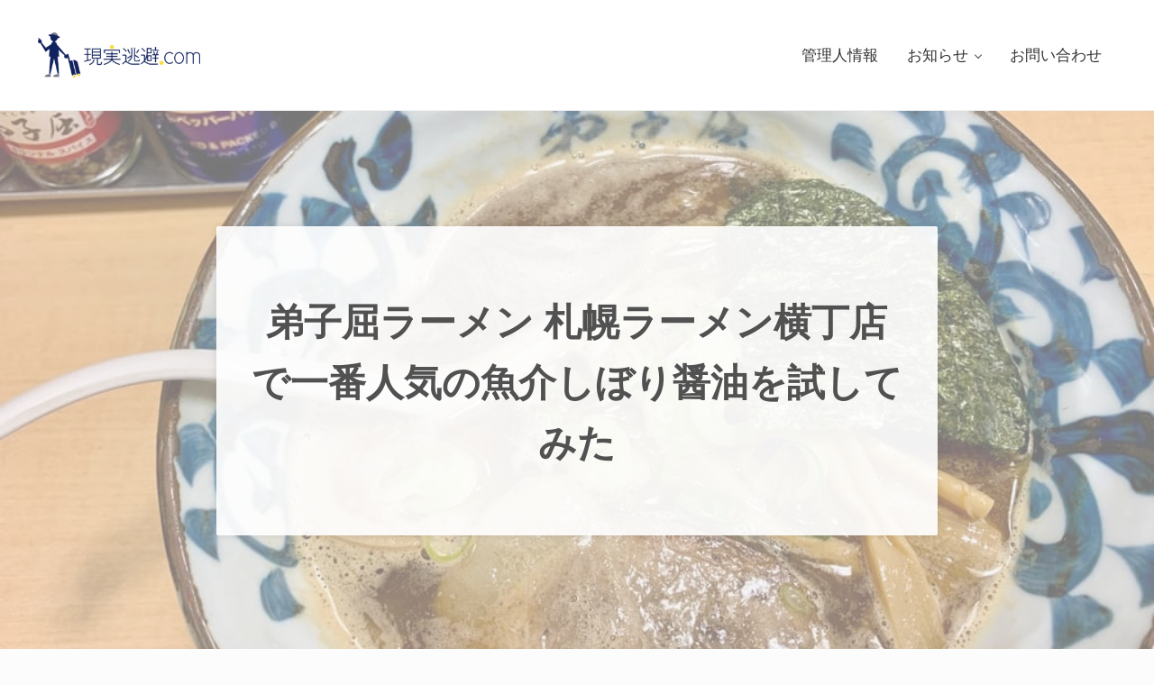

--- FILE ---
content_type: text/html; charset=UTF-8
request_url: https://genjitsutouhi.com/teshikaga-ramen-sapporo-ramen-yokocho-hokkaido/
body_size: 40503
content:
<!DOCTYPE html>
<html lang="ja" prefix="og: https://ogp.me/ns#">
<head ><meta charset="UTF-8" /><script>if(navigator.userAgent.match(/MSIE|Internet Explorer/i)||navigator.userAgent.match(/Trident\/7\..*?rv:11/i)){var href=document.location.href;if(!href.match(/[?&]nowprocket/)){if(href.indexOf("?")==-1){if(href.indexOf("#")==-1){document.location.href=href+"?nowprocket=1"}else{document.location.href=href.replace("#","?nowprocket=1#")}}else{if(href.indexOf("#")==-1){document.location.href=href+"&nowprocket=1"}else{document.location.href=href.replace("#","&nowprocket=1#")}}}}</script><script>(()=>{class RocketLazyLoadScripts{constructor(){this.v="2.0.4",this.userEvents=["keydown","keyup","mousedown","mouseup","mousemove","mouseover","mouseout","touchmove","touchstart","touchend","touchcancel","wheel","click","dblclick","input"],this.attributeEvents=["onblur","onclick","oncontextmenu","ondblclick","onfocus","onmousedown","onmouseenter","onmouseleave","onmousemove","onmouseout","onmouseover","onmouseup","onmousewheel","onscroll","onsubmit"]}async t(){this.i(),this.o(),/iP(ad|hone)/.test(navigator.userAgent)&&this.h(),this.u(),this.l(this),this.m(),this.k(this),this.p(this),this._(),await Promise.all([this.R(),this.L()]),this.lastBreath=Date.now(),this.S(this),this.P(),this.D(),this.O(),this.M(),await this.C(this.delayedScripts.normal),await this.C(this.delayedScripts.defer),await this.C(this.delayedScripts.async),await this.T(),await this.F(),await this.j(),await this.A(),window.dispatchEvent(new Event("rocket-allScriptsLoaded")),this.everythingLoaded=!0,this.lastTouchEnd&&await new Promise(t=>setTimeout(t,500-Date.now()+this.lastTouchEnd)),this.I(),this.H(),this.U(),this.W()}i(){this.CSPIssue=sessionStorage.getItem("rocketCSPIssue"),document.addEventListener("securitypolicyviolation",t=>{this.CSPIssue||"script-src-elem"!==t.violatedDirective||"data"!==t.blockedURI||(this.CSPIssue=!0,sessionStorage.setItem("rocketCSPIssue",!0))},{isRocket:!0})}o(){window.addEventListener("pageshow",t=>{this.persisted=t.persisted,this.realWindowLoadedFired=!0},{isRocket:!0}),window.addEventListener("pagehide",()=>{this.onFirstUserAction=null},{isRocket:!0})}h(){let t;function e(e){t=e}window.addEventListener("touchstart",e,{isRocket:!0}),window.addEventListener("touchend",function i(o){o.changedTouches[0]&&t.changedTouches[0]&&Math.abs(o.changedTouches[0].pageX-t.changedTouches[0].pageX)<10&&Math.abs(o.changedTouches[0].pageY-t.changedTouches[0].pageY)<10&&o.timeStamp-t.timeStamp<200&&(window.removeEventListener("touchstart",e,{isRocket:!0}),window.removeEventListener("touchend",i,{isRocket:!0}),"INPUT"===o.target.tagName&&"text"===o.target.type||(o.target.dispatchEvent(new TouchEvent("touchend",{target:o.target,bubbles:!0})),o.target.dispatchEvent(new MouseEvent("mouseover",{target:o.target,bubbles:!0})),o.target.dispatchEvent(new PointerEvent("click",{target:o.target,bubbles:!0,cancelable:!0,detail:1,clientX:o.changedTouches[0].clientX,clientY:o.changedTouches[0].clientY})),event.preventDefault()))},{isRocket:!0})}q(t){this.userActionTriggered||("mousemove"!==t.type||this.firstMousemoveIgnored?"keyup"===t.type||"mouseover"===t.type||"mouseout"===t.type||(this.userActionTriggered=!0,this.onFirstUserAction&&this.onFirstUserAction()):this.firstMousemoveIgnored=!0),"click"===t.type&&t.preventDefault(),t.stopPropagation(),t.stopImmediatePropagation(),"touchstart"===this.lastEvent&&"touchend"===t.type&&(this.lastTouchEnd=Date.now()),"click"===t.type&&(this.lastTouchEnd=0),this.lastEvent=t.type,t.composedPath&&t.composedPath()[0].getRootNode()instanceof ShadowRoot&&(t.rocketTarget=t.composedPath()[0]),this.savedUserEvents.push(t)}u(){this.savedUserEvents=[],this.userEventHandler=this.q.bind(this),this.userEvents.forEach(t=>window.addEventListener(t,this.userEventHandler,{passive:!1,isRocket:!0})),document.addEventListener("visibilitychange",this.userEventHandler,{isRocket:!0})}U(){this.userEvents.forEach(t=>window.removeEventListener(t,this.userEventHandler,{passive:!1,isRocket:!0})),document.removeEventListener("visibilitychange",this.userEventHandler,{isRocket:!0}),this.savedUserEvents.forEach(t=>{(t.rocketTarget||t.target).dispatchEvent(new window[t.constructor.name](t.type,t))})}m(){const t="return false",e=Array.from(this.attributeEvents,t=>"data-rocket-"+t),i="["+this.attributeEvents.join("],[")+"]",o="[data-rocket-"+this.attributeEvents.join("],[data-rocket-")+"]",s=(e,i,o)=>{o&&o!==t&&(e.setAttribute("data-rocket-"+i,o),e["rocket"+i]=new Function("event",o),e.setAttribute(i,t))};new MutationObserver(t=>{for(const n of t)"attributes"===n.type&&(n.attributeName.startsWith("data-rocket-")||this.everythingLoaded?n.attributeName.startsWith("data-rocket-")&&this.everythingLoaded&&this.N(n.target,n.attributeName.substring(12)):s(n.target,n.attributeName,n.target.getAttribute(n.attributeName))),"childList"===n.type&&n.addedNodes.forEach(t=>{if(t.nodeType===Node.ELEMENT_NODE)if(this.everythingLoaded)for(const i of[t,...t.querySelectorAll(o)])for(const t of i.getAttributeNames())e.includes(t)&&this.N(i,t.substring(12));else for(const e of[t,...t.querySelectorAll(i)])for(const t of e.getAttributeNames())this.attributeEvents.includes(t)&&s(e,t,e.getAttribute(t))})}).observe(document,{subtree:!0,childList:!0,attributeFilter:[...this.attributeEvents,...e]})}I(){this.attributeEvents.forEach(t=>{document.querySelectorAll("[data-rocket-"+t+"]").forEach(e=>{this.N(e,t)})})}N(t,e){const i=t.getAttribute("data-rocket-"+e);i&&(t.setAttribute(e,i),t.removeAttribute("data-rocket-"+e))}k(t){Object.defineProperty(HTMLElement.prototype,"onclick",{get(){return this.rocketonclick||null},set(e){this.rocketonclick=e,this.setAttribute(t.everythingLoaded?"onclick":"data-rocket-onclick","this.rocketonclick(event)")}})}S(t){function e(e,i){let o=e[i];e[i]=null,Object.defineProperty(e,i,{get:()=>o,set(s){t.everythingLoaded?o=s:e["rocket"+i]=o=s}})}e(document,"onreadystatechange"),e(window,"onload"),e(window,"onpageshow");try{Object.defineProperty(document,"readyState",{get:()=>t.rocketReadyState,set(e){t.rocketReadyState=e},configurable:!0}),document.readyState="loading"}catch(t){console.log("WPRocket DJE readyState conflict, bypassing")}}l(t){this.originalAddEventListener=EventTarget.prototype.addEventListener,this.originalRemoveEventListener=EventTarget.prototype.removeEventListener,this.savedEventListeners=[],EventTarget.prototype.addEventListener=function(e,i,o){o&&o.isRocket||!t.B(e,this)&&!t.userEvents.includes(e)||t.B(e,this)&&!t.userActionTriggered||e.startsWith("rocket-")||t.everythingLoaded?t.originalAddEventListener.call(this,e,i,o):(t.savedEventListeners.push({target:this,remove:!1,type:e,func:i,options:o}),"mouseenter"!==e&&"mouseleave"!==e||t.originalAddEventListener.call(this,e,t.savedUserEvents.push,o))},EventTarget.prototype.removeEventListener=function(e,i,o){o&&o.isRocket||!t.B(e,this)&&!t.userEvents.includes(e)||t.B(e,this)&&!t.userActionTriggered||e.startsWith("rocket-")||t.everythingLoaded?t.originalRemoveEventListener.call(this,e,i,o):t.savedEventListeners.push({target:this,remove:!0,type:e,func:i,options:o})}}J(t,e){this.savedEventListeners=this.savedEventListeners.filter(i=>{let o=i.type,s=i.target||window;return e!==o||t!==s||(this.B(o,s)&&(i.type="rocket-"+o),this.$(i),!1)})}H(){EventTarget.prototype.addEventListener=this.originalAddEventListener,EventTarget.prototype.removeEventListener=this.originalRemoveEventListener,this.savedEventListeners.forEach(t=>this.$(t))}$(t){t.remove?this.originalRemoveEventListener.call(t.target,t.type,t.func,t.options):this.originalAddEventListener.call(t.target,t.type,t.func,t.options)}p(t){let e;function i(e){return t.everythingLoaded?e:e.split(" ").map(t=>"load"===t||t.startsWith("load.")?"rocket-jquery-load":t).join(" ")}function o(o){function s(e){const s=o.fn[e];o.fn[e]=o.fn.init.prototype[e]=function(){return this[0]===window&&t.userActionTriggered&&("string"==typeof arguments[0]||arguments[0]instanceof String?arguments[0]=i(arguments[0]):"object"==typeof arguments[0]&&Object.keys(arguments[0]).forEach(t=>{const e=arguments[0][t];delete arguments[0][t],arguments[0][i(t)]=e})),s.apply(this,arguments),this}}if(o&&o.fn&&!t.allJQueries.includes(o)){const e={DOMContentLoaded:[],"rocket-DOMContentLoaded":[]};for(const t in e)document.addEventListener(t,()=>{e[t].forEach(t=>t())},{isRocket:!0});o.fn.ready=o.fn.init.prototype.ready=function(i){function s(){parseInt(o.fn.jquery)>2?setTimeout(()=>i.bind(document)(o)):i.bind(document)(o)}return"function"==typeof i&&(t.realDomReadyFired?!t.userActionTriggered||t.fauxDomReadyFired?s():e["rocket-DOMContentLoaded"].push(s):e.DOMContentLoaded.push(s)),o([])},s("on"),s("one"),s("off"),t.allJQueries.push(o)}e=o}t.allJQueries=[],o(window.jQuery),Object.defineProperty(window,"jQuery",{get:()=>e,set(t){o(t)}})}P(){const t=new Map;document.write=document.writeln=function(e){const i=document.currentScript,o=document.createRange(),s=i.parentElement;let n=t.get(i);void 0===n&&(n=i.nextSibling,t.set(i,n));const c=document.createDocumentFragment();o.setStart(c,0),c.appendChild(o.createContextualFragment(e)),s.insertBefore(c,n)}}async R(){return new Promise(t=>{this.userActionTriggered?t():this.onFirstUserAction=t})}async L(){return new Promise(t=>{document.addEventListener("DOMContentLoaded",()=>{this.realDomReadyFired=!0,t()},{isRocket:!0})})}async j(){return this.realWindowLoadedFired?Promise.resolve():new Promise(t=>{window.addEventListener("load",t,{isRocket:!0})})}M(){this.pendingScripts=[];this.scriptsMutationObserver=new MutationObserver(t=>{for(const e of t)e.addedNodes.forEach(t=>{"SCRIPT"!==t.tagName||t.noModule||t.isWPRocket||this.pendingScripts.push({script:t,promise:new Promise(e=>{const i=()=>{const i=this.pendingScripts.findIndex(e=>e.script===t);i>=0&&this.pendingScripts.splice(i,1),e()};t.addEventListener("load",i,{isRocket:!0}),t.addEventListener("error",i,{isRocket:!0}),setTimeout(i,1e3)})})})}),this.scriptsMutationObserver.observe(document,{childList:!0,subtree:!0})}async F(){await this.X(),this.pendingScripts.length?(await this.pendingScripts[0].promise,await this.F()):this.scriptsMutationObserver.disconnect()}D(){this.delayedScripts={normal:[],async:[],defer:[]},document.querySelectorAll("script[type$=rocketlazyloadscript]").forEach(t=>{t.hasAttribute("data-rocket-src")?t.hasAttribute("async")&&!1!==t.async?this.delayedScripts.async.push(t):t.hasAttribute("defer")&&!1!==t.defer||"module"===t.getAttribute("data-rocket-type")?this.delayedScripts.defer.push(t):this.delayedScripts.normal.push(t):this.delayedScripts.normal.push(t)})}async _(){await this.L();let t=[];document.querySelectorAll("script[type$=rocketlazyloadscript][data-rocket-src]").forEach(e=>{let i=e.getAttribute("data-rocket-src");if(i&&!i.startsWith("data:")){i.startsWith("//")&&(i=location.protocol+i);try{const o=new URL(i).origin;o!==location.origin&&t.push({src:o,crossOrigin:e.crossOrigin||"module"===e.getAttribute("data-rocket-type")})}catch(t){}}}),t=[...new Map(t.map(t=>[JSON.stringify(t),t])).values()],this.Y(t,"preconnect")}async G(t){if(await this.K(),!0!==t.noModule||!("noModule"in HTMLScriptElement.prototype))return new Promise(e=>{let i;function o(){(i||t).setAttribute("data-rocket-status","executed"),e()}try{if(navigator.userAgent.includes("Firefox/")||""===navigator.vendor||this.CSPIssue)i=document.createElement("script"),[...t.attributes].forEach(t=>{let e=t.nodeName;"type"!==e&&("data-rocket-type"===e&&(e="type"),"data-rocket-src"===e&&(e="src"),i.setAttribute(e,t.nodeValue))}),t.text&&(i.text=t.text),t.nonce&&(i.nonce=t.nonce),i.hasAttribute("src")?(i.addEventListener("load",o,{isRocket:!0}),i.addEventListener("error",()=>{i.setAttribute("data-rocket-status","failed-network"),e()},{isRocket:!0}),setTimeout(()=>{i.isConnected||e()},1)):(i.text=t.text,o()),i.isWPRocket=!0,t.parentNode.replaceChild(i,t);else{const i=t.getAttribute("data-rocket-type"),s=t.getAttribute("data-rocket-src");i?(t.type=i,t.removeAttribute("data-rocket-type")):t.removeAttribute("type"),t.addEventListener("load",o,{isRocket:!0}),t.addEventListener("error",i=>{this.CSPIssue&&i.target.src.startsWith("data:")?(console.log("WPRocket: CSP fallback activated"),t.removeAttribute("src"),this.G(t).then(e)):(t.setAttribute("data-rocket-status","failed-network"),e())},{isRocket:!0}),s?(t.fetchPriority="high",t.removeAttribute("data-rocket-src"),t.src=s):t.src="data:text/javascript;base64,"+window.btoa(unescape(encodeURIComponent(t.text)))}}catch(i){t.setAttribute("data-rocket-status","failed-transform"),e()}});t.setAttribute("data-rocket-status","skipped")}async C(t){const e=t.shift();return e?(e.isConnected&&await this.G(e),this.C(t)):Promise.resolve()}O(){this.Y([...this.delayedScripts.normal,...this.delayedScripts.defer,...this.delayedScripts.async],"preload")}Y(t,e){this.trash=this.trash||[];let i=!0;var o=document.createDocumentFragment();t.forEach(t=>{const s=t.getAttribute&&t.getAttribute("data-rocket-src")||t.src;if(s&&!s.startsWith("data:")){const n=document.createElement("link");n.href=s,n.rel=e,"preconnect"!==e&&(n.as="script",n.fetchPriority=i?"high":"low"),t.getAttribute&&"module"===t.getAttribute("data-rocket-type")&&(n.crossOrigin=!0),t.crossOrigin&&(n.crossOrigin=t.crossOrigin),t.integrity&&(n.integrity=t.integrity),t.nonce&&(n.nonce=t.nonce),o.appendChild(n),this.trash.push(n),i=!1}}),document.head.appendChild(o)}W(){this.trash.forEach(t=>t.remove())}async T(){try{document.readyState="interactive"}catch(t){}this.fauxDomReadyFired=!0;try{await this.K(),this.J(document,"readystatechange"),document.dispatchEvent(new Event("rocket-readystatechange")),await this.K(),document.rocketonreadystatechange&&document.rocketonreadystatechange(),await this.K(),this.J(document,"DOMContentLoaded"),document.dispatchEvent(new Event("rocket-DOMContentLoaded")),await this.K(),this.J(window,"DOMContentLoaded"),window.dispatchEvent(new Event("rocket-DOMContentLoaded"))}catch(t){console.error(t)}}async A(){try{document.readyState="complete"}catch(t){}try{await this.K(),this.J(document,"readystatechange"),document.dispatchEvent(new Event("rocket-readystatechange")),await this.K(),document.rocketonreadystatechange&&document.rocketonreadystatechange(),await this.K(),this.J(window,"load"),window.dispatchEvent(new Event("rocket-load")),await this.K(),window.rocketonload&&window.rocketonload(),await this.K(),this.allJQueries.forEach(t=>t(window).trigger("rocket-jquery-load")),await this.K(),this.J(window,"pageshow");const t=new Event("rocket-pageshow");t.persisted=this.persisted,window.dispatchEvent(t),await this.K(),window.rocketonpageshow&&window.rocketonpageshow({persisted:this.persisted})}catch(t){console.error(t)}}async K(){Date.now()-this.lastBreath>45&&(await this.X(),this.lastBreath=Date.now())}async X(){return document.hidden?new Promise(t=>setTimeout(t)):new Promise(t=>requestAnimationFrame(t))}B(t,e){return e===document&&"readystatechange"===t||(e===document&&"DOMContentLoaded"===t||(e===window&&"DOMContentLoaded"===t||(e===window&&"load"===t||e===window&&"pageshow"===t)))}static run(){(new RocketLazyLoadScripts).t()}}RocketLazyLoadScripts.run()})();</script>

<meta name="viewport" content="width=device-width, initial-scale=1" />
	<style>img:is([sizes="auto" i], [sizes^="auto," i]) { contain-intrinsic-size: 3000px 1500px }</style>
	
<!-- Search Engine Optimization by Rank Math PRO - https://rankmath.com/ -->
<title>弟子屈ラーメン 札幌ラーメン横丁店で一番人気の魚介しぼり醤油を試してみた | 現実逃避.com</title>
<meta name="description" content="北海道のご当地ラーメンとして全国的に有名な弟子屈ラーメン。札幌・すすきのにあるラーメン横丁店で、一番人気の魚介しぼり醤油を覆面調査で実食レビュー…"/>
<meta name="robots" content="index, follow, max-snippet:-1, max-video-preview:-1, max-image-preview:large"/>
<link rel="canonical" href="https://genjitsutouhi.com/teshikaga-ramen-sapporo-ramen-yokocho-hokkaido/" />
<meta property="og:locale" content="ja_JP" />
<meta property="og:type" content="article" />
<meta property="og:title" content="弟子屈ラーメン 札幌ラーメン横丁店で一番人気の魚介しぼり醤油を試してみた | 現実逃避.com" />
<meta property="og:description" content="北海道のご当地ラーメンとして全国的に有名な弟子屈ラーメン。札幌・すすきのにあるラーメン横丁店で、一番人気の魚介しぼり醤油を覆面調査で実食レビュー…" />
<meta property="og:url" content="https://genjitsutouhi.com/teshikaga-ramen-sapporo-ramen-yokocho-hokkaido/" />
<meta property="og:site_name" content="現実逃避.com" />
<meta property="article:tag" content="ふるさと納税" />
<meta property="article:tag" content="通販" />
<meta property="article:tag" content="麺" />
<meta property="article:section" content="フード" />
<meta property="og:updated_time" content="2024-06-02T14:38:38+09:00" />
<meta property="og:image" content="https://genjitsutouhi.com/wp-content/uploads/2021/08/d993d50ad3b0cd60b8078c5e5516157c.jpeg" />
<meta property="og:image:secure_url" content="https://genjitsutouhi.com/wp-content/uploads/2021/08/d993d50ad3b0cd60b8078c5e5516157c.jpeg" />
<meta property="og:image:width" content="1024" />
<meta property="og:image:height" content="768" />
<meta property="og:image:alt" content="弟子屈ラーメン札幌ラーメン横丁店の魚介しぼり醤油2" />
<meta property="og:image:type" content="image/jpeg" />
<meta name="twitter:card" content="summary_large_image" />
<meta name="twitter:title" content="弟子屈ラーメン 札幌ラーメン横丁店で一番人気の魚介しぼり醤油を試してみた | 現実逃避.com" />
<meta name="twitter:description" content="北海道のご当地ラーメンとして全国的に有名な弟子屈ラーメン。札幌・すすきのにあるラーメン横丁店で、一番人気の魚介しぼり醤油を覆面調査で実食レビュー…" />
<meta name="twitter:image" content="https://genjitsutouhi.com/wp-content/uploads/2021/08/d993d50ad3b0cd60b8078c5e5516157c.jpeg" />
<meta name="twitter:label1" content="によって書かれた" />
<meta name="twitter:data1" content="大堀 僚介" />
<meta name="twitter:label2" content="読む時間" />
<meta name="twitter:data2" content="一分未満" />
<script type="application/ld+json" class="rank-math-schema-pro">{"@context":"https://schema.org","@graph":[{"@type":["Person","Organization"],"@id":"https://genjitsutouhi.com/#person","name":"\u5927\u5800 \u50da\u4ecb","logo":{"@type":"ImageObject","@id":"https://genjitsutouhi.com/#logo","url":"https://genjitsutouhi.com/wp-content/uploads/2022/04/20dff20d0b053433b212559ba5e20291-150x150.png","contentUrl":"https://genjitsutouhi.com/wp-content/uploads/2022/04/20dff20d0b053433b212559ba5e20291-150x150.png","caption":"\u5927\u5800 \u50da\u4ecb","inLanguage":"ja"},"image":{"@type":"ImageObject","@id":"https://genjitsutouhi.com/#logo","url":"https://genjitsutouhi.com/wp-content/uploads/2022/04/20dff20d0b053433b212559ba5e20291-150x150.png","contentUrl":"https://genjitsutouhi.com/wp-content/uploads/2022/04/20dff20d0b053433b212559ba5e20291-150x150.png","caption":"\u5927\u5800 \u50da\u4ecb","inLanguage":"ja"}},{"@type":"WebSite","@id":"https://genjitsutouhi.com/#website","url":"https://genjitsutouhi.com","name":"\u5927\u5800 \u50da\u4ecb","publisher":{"@id":"https://genjitsutouhi.com/#person"},"inLanguage":"ja"},{"@type":"ImageObject","@id":"https://genjitsutouhi.com/wp-content/uploads/2021/08/d993d50ad3b0cd60b8078c5e5516157c.jpeg","url":"https://genjitsutouhi.com/wp-content/uploads/2021/08/d993d50ad3b0cd60b8078c5e5516157c.jpeg","width":"1024","height":"768","caption":"\u5f1f\u5b50\u5c48\u30e9\u30fc\u30e1\u30f3\u672d\u5e4c\u30e9\u30fc\u30e1\u30f3\u6a2a\u4e01\u5e97\u306e\u9b5a\u4ecb\u3057\u307c\u308a\u91a4\u6cb92","inLanguage":"ja"},{"@type":"BreadcrumbList","@id":"https://genjitsutouhi.com/teshikaga-ramen-sapporo-ramen-yokocho-hokkaido/#breadcrumb","itemListElement":[{"@type":"ListItem","position":"1","item":{"@id":"https://genjitsutouhi.com","name":"\u30db\u30fc\u30e0"}},{"@type":"ListItem","position":"2","item":{"@id":"https://genjitsutouhi.com/teshikaga-ramen-sapporo-ramen-yokocho-hokkaido/","name":"\u5f1f\u5b50\u5c48\u30e9\u30fc\u30e1\u30f3 \u672d\u5e4c\u30e9\u30fc\u30e1\u30f3\u6a2a\u4e01\u5e97\u3067\u4e00\u756a\u4eba\u6c17\u306e\u9b5a\u4ecb\u3057\u307c\u308a\u91a4\u6cb9\u3092\u8a66\u3057\u3066\u307f\u305f"}}]},{"@type":"WebPage","@id":"https://genjitsutouhi.com/teshikaga-ramen-sapporo-ramen-yokocho-hokkaido/#webpage","url":"https://genjitsutouhi.com/teshikaga-ramen-sapporo-ramen-yokocho-hokkaido/","name":"\u5f1f\u5b50\u5c48\u30e9\u30fc\u30e1\u30f3 \u672d\u5e4c\u30e9\u30fc\u30e1\u30f3\u6a2a\u4e01\u5e97\u3067\u4e00\u756a\u4eba\u6c17\u306e\u9b5a\u4ecb\u3057\u307c\u308a\u91a4\u6cb9\u3092\u8a66\u3057\u3066\u307f\u305f | \u73fe\u5b9f\u9003\u907f.com","datePublished":"2021-09-06T06:00:00+09:00","dateModified":"2024-06-02T14:38:38+09:00","isPartOf":{"@id":"https://genjitsutouhi.com/#website"},"primaryImageOfPage":{"@id":"https://genjitsutouhi.com/wp-content/uploads/2021/08/d993d50ad3b0cd60b8078c5e5516157c.jpeg"},"inLanguage":"ja","breadcrumb":{"@id":"https://genjitsutouhi.com/teshikaga-ramen-sapporo-ramen-yokocho-hokkaido/#breadcrumb"}},{"@type":"Restaurant","name":"\u5f1f\u5b50\u5c48\u30e9\u30fc\u30e1\u30f3 \u672d\u5e4c\u30e9\u30fc\u30e1\u30f3\u6a2a\u4e01\u5e97\u3067\u4e00\u756a\u4eba\u6c17\u306e\u9b5a\u4ecb\u3057\u307c\u308a\u91a4\u6cb9\u3092\u8a66\u3057\u3066\u307f\u305f | \u73fe\u5b9f\u9003\u907f.com","description":"\u5317\u6d77\u9053\u306e\u3054\u5f53\u5730\u30e9\u30fc\u30e1\u30f3\u3068\u3057\u3066\u5168\u56fd\u7684\u306b\u6709\u540d\u306a\u5f1f\u5b50\u5c48\u30e9\u30fc\u30e1\u30f3\u3002\u672d\u5e4c\u30fb\u3059\u3059\u304d\u306e\u306b\u3042\u308b\u30e9\u30fc\u30e1\u30f3\u6a2a\u4e01\u5e97\u3067\u3001\u4e00\u756a\u4eba\u6c17\u306e\u9b5a\u4ecb\u3057\u307c\u308a\u91a4\u6cb9\u3092\u8986\u9762\u8abf\u67fb\u3067\u5b9f\u98df\u30ec\u30d3\u30e5\u30fc\u2026","telephone":"011-532-0007","priceRange":"\u00a5800-1500","address":{"@type":"PostalAddress","streetAddress":"\u4e2d\u592e\u533a\u53575\u6761\u897f3\u4e01\u76ee \u5143\u7956\u3055\u3063\u307d\u308d\u30e9\u30fc\u30e1\u30f3\u6a2a\u4e01\u5185","addressLocality":"\u672d\u5e4c\u5e02","addressRegion":"\u5317\u6d77\u9053","postalCode":"\u3012064-0805","addressCountry":"\u65e5\u672c"},"geo":{"@type":"GeoCoordinates","latitude":"43.05501568893102","longitude":"141.35425471144458"},"openingHoursSpecification":{"@type":"OpeningHoursSpecification","dayOfWeek":["monday","tuesday","wednesday","thursday","friday","saturday","sunday"],"opens":"10:00","closes":"26:00"},"servesCuisine":["\u30e9\u30fc\u30e1\u30f3"],"image":{"@id":"https://genjitsutouhi.com/wp-content/uploads/2021/08/d993d50ad3b0cd60b8078c5e5516157c.jpeg"},"@id":"https://genjitsutouhi.com/teshikaga-ramen-sapporo-ramen-yokocho-hokkaido/#schema-60949","mainEntityOfPage":{"@id":"https://genjitsutouhi.com/teshikaga-ramen-sapporo-ramen-yokocho-hokkaido/#webpage"}}]}</script>
<!-- /Rank Math WordPress SEO プラグイン -->

<link rel='dns-prefetch' href='//maxcdn.bootstrapcdn.com' />

<link rel="alternate" type="application/rss+xml" title="現実逃避.com &raquo; フィード" href="https://genjitsutouhi.com/feed/" />
<link rel="alternate" type="application/rss+xml" title="現実逃避.com &raquo; コメントフィード" href="https://genjitsutouhi.com/comments/feed/" />
<link rel="alternate" type="application/rss+xml" title="現実逃避.com &raquo; 弟子屈ラーメン 札幌ラーメン横丁店で一番人気の魚介しぼり醤油を試してみた のコメントのフィード" href="https://genjitsutouhi.com/teshikaga-ramen-sapporo-ramen-yokocho-hokkaido/feed/" />
<link data-minify="1" rel='stylesheet' id='genesis-blocks-style-css-css' href='https://genjitsutouhi.com/wp-content/cache/min/1/wp-content/plugins/genesis-blocks/dist/style-blocks.build.css?ver=1707221544' type='text/css' media='all' />
<link rel='stylesheet' id='wp-block-library-css' href='https://genjitsutouhi.com/wp-includes/css/dist/block-library/style.min.css?ver=6.8.3' type='text/css' media='all' />
<style id='classic-theme-styles-inline-css' type='text/css'>
/*! This file is auto-generated */
.wp-block-button__link{color:#fff;background-color:#32373c;border-radius:9999px;box-shadow:none;text-decoration:none;padding:calc(.667em + 2px) calc(1.333em + 2px);font-size:1.125em}.wp-block-file__button{background:#32373c;color:#fff;text-decoration:none}
</style>
<link data-minify="1" rel='stylesheet' id='bogo-css' href='https://genjitsutouhi.com/wp-content/cache/min/1/wp-content/plugins/bogo/includes/css/style.css?ver=1707221544' type='text/css' media='all' />
<link data-minify="1" rel='stylesheet' id='font-awesome-style-css' href='https://genjitsutouhi.com/wp-content/cache/min/1/font-awesome/4.7.0/css/font-awesome.min.css?ver=1707221544' type='text/css' media='all' />
<link rel='stylesheet' id='mai-engine-main-css' href='https://genjitsutouhi.com/wp-content/plugins/mai-engine/assets/css/main.min.css?ver=2.37.0.72720250105' type='text/css' media='all' />
<link rel='stylesheet' id='mai-engine-header-css' href='https://genjitsutouhi.com/wp-content/plugins/mai-engine/assets/css/header.min.css?ver=2.37.0.72720250105' type='text/css' media='all' />
<link rel='stylesheet' id='mai-engine-page-header-css' href='https://genjitsutouhi.com/wp-content/plugins/mai-engine/assets/css/page-header.min.css?ver=2.37.0.72720250105' type='text/css' media='all' />
<link rel='stylesheet' id='mai-engine-blocks-css' href='https://genjitsutouhi.com/wp-content/plugins/mai-engine/assets/css/blocks.min.css?ver=2.37.0.72720250105' type='text/css' media='all' />
<link rel='stylesheet' id='mai-engine-utilities-css' href='https://genjitsutouhi.com/wp-content/plugins/mai-engine/assets/css/utilities.min.css?ver=2.37.0.72720250105' type='text/css' media='all' />
<link rel='stylesheet' id='mai-engine-theme-css' href='https://genjitsutouhi.com/wp-content/plugins/mai-engine/assets/css/themes/delight.min.css?ver=2.37.0.72720250105' type='text/css' media='all' />
<link rel='stylesheet' id='mai-engine-desktop-css' href='https://genjitsutouhi.com/wp-content/plugins/mai-engine/assets/css/desktop.min.css?ver=2.37.0.72720250105' type='text/css' media='only screen and (min-width:1000px)' />
<link data-minify="1" rel='stylesheet' id='mai-delight-css' href='https://genjitsutouhi.com/wp-content/cache/min/1/wp-content/themes/mai-delight/style.css?ver=1707221544' type='text/css' media='all' />
<script type="rocketlazyloadscript" data-rocket-type="text/javascript" data-rocket-src="https://genjitsutouhi.com/wp-includes/js/jquery/jquery.min.js?ver=3.7.1" id="jquery-core-js" data-rocket-defer defer></script>
<link rel="alternate" title="oEmbed (JSON)" type="application/json+oembed" href="https://genjitsutouhi.com/wp-json/oembed/1.0/embed?url=https%3A%2F%2Fgenjitsutouhi.com%2Fteshikaga-ramen-sapporo-ramen-yokocho-hokkaido%2F" />
<link rel="alternate" title="oEmbed (XML)" type="text/xml+oembed" href="https://genjitsutouhi.com/wp-json/oembed/1.0/embed?url=https%3A%2F%2Fgenjitsutouhi.com%2Fteshikaga-ramen-sapporo-ramen-yokocho-hokkaido%2F&#038;format=xml" />
<div id="99926-11"><script type="rocketlazyloadscript" data-rocket-src="//ads.themoneytizer.com/s/gen.js?type=11" data-rocket-defer defer></script><script type="rocketlazyloadscript" data-rocket-src="//ads.themoneytizer.com/s/requestform.js?siteId=99926&formatId=11" data-rocket-defer defer></script></div><div id="99926-38"><script type="rocketlazyloadscript" data-rocket-src="//ads.themoneytizer.com/s/gen.js?type=38" data-rocket-defer defer></script><script type="rocketlazyloadscript" data-rocket-src="//ads.themoneytizer.com/s/requestform.js?siteId=99926&formatId=38" data-rocket-defer defer></script></div><div id="99926-15"><script type="rocketlazyloadscript" data-rocket-src="//ads.themoneytizer.com/s/gen.js?type=15" data-rocket-defer defer></script><script type="rocketlazyloadscript" data-rocket-src="//ads.themoneytizer.com/s/requestform.js?siteId=99926&formatId=15"  data-rocket-defer defer></script></div>
<script type="rocketlazyloadscript" data-minify="1" defer data-rocket-src="https://genjitsutouhi.com/wp-content/cache/min/1/h.js?ver=1707221545"></script>

<!-- Global site tag (gtag.js) - Google Analytics -->
<script type="rocketlazyloadscript" async data-rocket-src="https://www.googletagmanager.com/gtag/js?id=UA-149946290-1"></script>
<script type="rocketlazyloadscript">
  window.dataLayer = window.dataLayer || [];
  function gtag(){dataLayer.push(arguments);}
  gtag('js', new Date());

  gtag('config', 'UA-149946290-1');
</script>
<!-- Global site tag (gtag.js) - Google Analytics -->
<script type="rocketlazyloadscript" async data-rocket-src="https://www.googletagmanager.com/gtag/js?id=UA-149946290-1"></script>
<script type="rocketlazyloadscript">
  window.dataLayer = window.dataLayer || [];
  function gtag(){dataLayer.push(arguments);}
  gtag('js', new Date());

  gtag('config', 'UA-149946290-1');
</script>

<meta name="google-site-verification" content="Scb3e0PBJjWx8MKPJL8YoAVA37atsPxFV97bnXeRUAc" />

<script type="rocketlazyloadscript" data-rocket-type="text/javascript">imaf_pid = "55328";imaf_psid = "38534";</script>
<script type="rocketlazyloadscript" data-minify="1" data-rocket-type="text/javascript" data-rocket-src="https://genjitsutouhi.com/wp-content/cache/min/1/script/autoproductlink.js?ver=1707221545"  data-rocket-defer defer></script>

<!-- InMobi Choice. Consent Manager Tag v3.0 (for TCF 2.2) -->
<script type="rocketlazyloadscript" data-rocket-type="text/javascript" async=true>
(function() {
  var host = "www.themoneytizer.com";
  var element = document.createElement('script');
  var firstScript = document.getElementsByTagName('script')[0];
  var url = 'https://cmp.inmobi.com'
    .concat('/choice/', '6Fv0cGNfc_bw8', '/', host, '/choice.js?tag_version=V3');
  var uspTries = 0;
  var uspTriesLimit = 3;
  element.async = true;
  element.type = 'text/javascript';
  element.src = url;

  firstScript.parentNode.insertBefore(element, firstScript);

  function makeStub() {
    var TCF_LOCATOR_NAME = '__tcfapiLocator';
    var queue = [];
    var win = window;
    var cmpFrame;

    function addFrame() {
      var doc = win.document;
      var otherCMP = !!(win.frames[TCF_LOCATOR_NAME]);

      if (!otherCMP) {
        if (doc.body) {
          var iframe = doc.createElement('iframe');

          iframe.style.cssText = 'display:none';
          iframe.name = TCF_LOCATOR_NAME;
          doc.body.appendChild(iframe);
        } else {
          setTimeout(addFrame, 5);
        }
      }
      return !otherCMP;
    }

    function tcfAPIHandler() {
      var gdprApplies;
      var args = arguments;

      if (!args.length) {
        return queue;
      } else if (args[0] === 'setGdprApplies') {
        if (
          args.length > 3 &&
          args[2] === 2 &&
          typeof args[3] === 'boolean'
        ) {
          gdprApplies = args[3];
          if (typeof args[2] === 'function') {
            args[2]('set', true);
          }
        }
      } else if (args[0] === 'ping') {
        var retr = {
          gdprApplies: gdprApplies,
          cmpLoaded: false,
          cmpStatus: 'stub'
        };

        if (typeof args[2] === 'function') {
          args[2](retr);
        }
      } else {
        if(args[0] === 'init' && typeof args[3] === 'object') {
          args[3] = Object.assign(args[3], { tag_version: 'V3' });
        }
        queue.push(args);
      }
    }

    function postMessageEventHandler(event) {
      var msgIsString = typeof event.data === 'string';
      var json = {};

      try {
        if (msgIsString) {
          json = JSON.parse(event.data);
        } else {
          json = event.data;
        }
      } catch (ignore) {}

      var payload = json.__tcfapiCall;

      if (payload) {
        window.__tcfapi(
          payload.command,
          payload.version,
          function(retValue, success) {
            var returnMsg = {
              __tcfapiReturn: {
                returnValue: retValue,
                success: success,
                callId: payload.callId
              }
            };
            if (msgIsString) {
              returnMsg = JSON.stringify(returnMsg);
            }
            if (event && event.source && event.source.postMessage) {
              event.source.postMessage(returnMsg, '*');
            }
          },
          payload.parameter
        );
      }
    }

    while (win) {
      try {
        if (win.frames[TCF_LOCATOR_NAME]) {
          cmpFrame = win;
          break;
        }
      } catch (ignore) {}

      if (win === window.top) {
        break;
      }
      win = win.parent;
    }
    if (!cmpFrame) {
      addFrame();
      win.__tcfapi = tcfAPIHandler;
      win.addEventListener('message', postMessageEventHandler, false);
    }
  };

  makeStub();

  var uspStubFunction = function() {
    var arg = arguments;
    if (typeof window.__uspapi !== uspStubFunction) {
      setTimeout(function() {
        if (typeof window.__uspapi !== 'undefined') {
          window.__uspapi.apply(window.__uspapi, arg);
        }
      }, 500);
    }
  };

  var checkIfUspIsReady = function() {
    uspTries++;
    if (window.__uspapi === uspStubFunction && uspTries < uspTriesLimit) {
      console.warn('USP is not accessible');
    } else {
      clearInterval(uspInterval);
    }
  };

  if (typeof window.__uspapi === 'undefined') {
    window.__uspapi = uspStubFunction;
    var uspInterval = setInterval(checkIfUspIsReady, 6000);
  }
})();
</script>
<!-- End InMobi Choice. Consent Manager Tag v3.0 (for TCF 2.2) --><script type="rocketlazyloadscript" data-rocket-type="text/javascript" id="google_gtagjs" data-rocket-src="https://www.googletagmanager.com/gtag/js?id=G-R6YSPT697D" async="async"></script>
<script type="rocketlazyloadscript" data-rocket-type="text/javascript" id="google_gtagjs-inline">
/* <![CDATA[ */
window.dataLayer = window.dataLayer || [];function gtag(){dataLayer.push(arguments);}gtag('js', new Date());gtag('config', 'G-R6YSPT697D', {} );
/* ]]> */
</script>
<link rel="icon" href="https://genjitsutouhi.com/wp-content/uploads/2022/04/cropped-c3b23b861e53efd4803d66810d8a17ac-32x32.png" sizes="32x32" />
<link rel="icon" href="https://genjitsutouhi.com/wp-content/uploads/2022/04/cropped-c3b23b861e53efd4803d66810d8a17ac-192x192.png" sizes="192x192" />
<link rel="apple-touch-icon" href="https://genjitsutouhi.com/wp-content/uploads/2022/04/cropped-c3b23b861e53efd4803d66810d8a17ac-180x180.png" />
<meta name="msapplication-TileImage" content="https://genjitsutouhi.com/wp-content/uploads/2022/04/cropped-c3b23b861e53efd4803d66810d8a17ac-270x270.png" />
		<style type="text/css" id="wp-custom-css">
			/* #################################### */
/* ###### アフィリエイト リンク ####### */
/* #################################### */
.af_wrap{
	border: 1px solid #d1d1d1;
	background-color: #f9f9f9;
	padding: 10px;
	margin-top: 1em;
	margin-bottom: 1em;
	display: flex;
	justify-content: space-between;
	border-radius: 5px;
}
.af_img{
	flex-basis: 20%;
	min-width: 10%;
	padding: 1% 2%;
	box-sizing: border-box;
	text-align: center;
	position: relative;
}
	.af_img img{
		display: inline-block;
		margin: auto;
	}
	/* Amazon の画像リンクに含まれる 1px の画像によるスペースを除去 */
	.af_img > img{
		position: absolute;
	}

.af_content{
	flex-basis: 80%;
	padding: 1% 2%;
	box-sizing: border-box;
	display: flex;
	flex-direction: column;
}
	.af_title,
	.af_opt,
	.af_desc{
		margin-bottom: 0.6em;
	}

	.af_title{
		font-size: 120%;
		font-weight: bold;
	}
	.af_opt{
		color: #9ea0a0;
		font-size: 90%;
	}
	.af_desc{
	}
	.af_btn_wrap{
		margin-top: auto;
		display: flex;
		flex-wrap: wrap;
	}
	.af_btn_wrap .af_btn{
		width: 12em;
		margin: 0 5px;
		border-radius: 5px;
		text-align: center;
	}
	.af_btn_wrap .af_btn a{
		display: block;
		padding: 5px 5px;
		margin-bottom: 4px;
		text-decoration: none;
		color: #fff;
	}
		.af_btn_wrap .af_btn a:hover{
			color: #fff;
			opacity: 0.75;
		}
		.af_btn_wrap .af_btn a::before{
			margin-right: 0.4em;
		}
		.af_btn.amazon a{
			background-color: #ffa724;
		}
		.af_btn.rakuten a{
			background-color: #bf0000;
		}
		.af_btn.yahoo a{
			background-color: #ff0033;
		}

/*##############################################################*/
/* for Mobile */
/*##############################################################*/
@media only screen and (max-width: 479px) {

.af_wrap{
	flex-direction: column;
}
.af_img{
	flex-basis: auto;
	padding: 3% 2%;
}
	.af_img img{
		max-width: 30%;
	}
.af_content{
	flex-basis: auto;
}
	.af_btn_wrap{
		justify-content: space-between;
	}

}/* end of media query */		</style>
		<style id="mai-inline-styles">.header-stuck,:root{--custom-logo-width:120px;}:root{--breakpoint-xs:400px;--breakpoint-sm:600px;--breakpoint-md:800px;--breakpoint-lg:1000px;--breakpoint-xl:1200px;--title-area-padding-mobile:16px;--header-shrink-offset:57px;--body-font-family:Open Sans;--body-font-weight:300;--body-font-weight-bold:700;--heading-font-family:Playfair Display;--heading-font-weight:700;--alt-font-family:unset;--alt-font-weight:400;--color-black:#000000;--color-white:#ffffff;--color-header:#ffffff;--color-background:#fcfcfc;--color-alt:#f0f0f0;--color-body:#515151;--color-heading:#323232;--color-link:#067ccc;--color-link-light:#0794f2;--color-link-dark:#055e99;--color-primary:#067ccc;--color-primary-light:#0794f2;--color-primary-dark:#055e99;--color-secondary:#ebe9eb;--color-secondary-light:#ffffff;--color-secondary-dark:#d3cfd3;--button-color:var(--color-white);--button-secondary-color:#564e56;--button-link-url:url('https://genjitsutouhi.com/wp-content/plugins/mai-icons/icons/svgs/regular/chevron-double-right.svg');--pagination-next-url:url('https://genjitsutouhi.com/wp-content/plugins/mai-icons/icons/svgs/regular/chevron-double-right.svg');--pagination-previous-url:url('https://genjitsutouhi.com/wp-content/plugins/mai-icons/icons/svgs/regular/chevron-double-left.svg');--entry-next-url:url('https://genjitsutouhi.com/wp-content/plugins/mai-icons/icons/svgs/regular/chevron-double-right.svg');--entry-previous-url:url('https://genjitsutouhi.com/wp-content/plugins/mai-icons/icons/svgs/regular/chevron-double-left.svg');--search-url:url('https://genjitsutouhi.com/wp-content/plugins/mai-icons/icons/svgs/regular/search.svg');--page-header-padding-top:10vw;--page-header-padding-bottom:10vw;--page-header-inner-max-width:var(--breakpoint-md);--page-header-justify-content:center;--page-header-text-align:center;}.header-right{--menu-justify-content:flex-end;}.has-black-color{color:var(--color-black) !important;--body-color:var(--color-black);--heading-color:var(--color-black);--caption-color:var(--color-black);--cite-color:var(--color-black);}.has-black-background-color{background-color:var(--color-black) !important;}.has-white-color{color:var(--color-white) !important;--body-color:var(--color-white);--heading-color:var(--color-white);--caption-color:var(--color-white);--cite-color:var(--color-white);}.has-white-background-color{background-color:var(--color-white) !important;}.has-header-color{color:var(--color-header) !important;--body-color:var(--color-header);--heading-color:var(--color-header);--caption-color:var(--color-header);--cite-color:var(--color-header);}.has-header-background-color{background-color:var(--color-header) !important;}.has-background-color{color:var(--color-background) !important;--body-color:var(--color-background);--heading-color:var(--color-background);--caption-color:var(--color-background);--cite-color:var(--color-background);}.has-background-background-color{background-color:var(--color-background) !important;}.has-alt-color{color:var(--color-alt) !important;--body-color:var(--color-alt);--heading-color:var(--color-alt);--caption-color:var(--color-alt);--cite-color:var(--color-alt);}.has-alt-background-color{background-color:var(--color-alt) !important;}.has-body-color{color:var(--color-body) !important;--body-color:var(--color-body);--heading-color:var(--color-body);--caption-color:var(--color-body);--cite-color:var(--color-body);}.has-body-background-color{background-color:var(--color-body) !important;}.has-heading-color{color:var(--color-heading) !important;--body-color:var(--color-heading);--heading-color:var(--color-heading);--caption-color:var(--color-heading);--cite-color:var(--color-heading);}.has-heading-background-color{background-color:var(--color-heading) !important;}.has-links-color{color:var(--color-link) !important;--body-color:var(--color-link);--heading-color:var(--color-link);--caption-color:var(--color-link);--cite-color:var(--color-link);}.has-links-background-color{background-color:var(--color-link) !important;}.has-primary-color{color:var(--color-primary) !important;--body-color:var(--color-primary);--heading-color:var(--color-primary);--caption-color:var(--color-primary);--cite-color:var(--color-primary);}.has-primary-background-color{background-color:var(--color-primary) !important;}.has-secondary-color{color:var(--color-secondary) !important;--body-color:var(--color-secondary);--heading-color:var(--color-secondary);--caption-color:var(--color-secondary);--cite-color:var(--color-secondary);}.has-secondary-background-color{background-color:var(--color-secondary) !important;}@media (min-width: 1000px){:root{--custom-logo-width:180px;--title-area-padding-desktop:36px;}}/* cyrillic-ext */
@font-face {
  font-family: 'Open Sans';
  font-style: italic;
  font-weight: 300;
  font-stretch: 100%;
  font-display: swap;
  src: url(https://genjitsutouhi.com/wp-content/fonts/open-sans/6090352bdfbc446db8912eaa175009da) format('woff2');
  unicode-range: U+0460-052F, U+1C80-1C8A, U+20B4, U+2DE0-2DFF, U+A640-A69F, U+FE2E-FE2F;
}
/* cyrillic */
@font-face {
  font-family: 'Open Sans';
  font-style: italic;
  font-weight: 300;
  font-stretch: 100%;
  font-display: swap;
  src: url(https://genjitsutouhi.com/wp-content/fonts/open-sans/08ff20d5f879c82245214a563b57b64f) format('woff2');
  unicode-range: U+0301, U+0400-045F, U+0490-0491, U+04B0-04B1, U+2116;
}
/* greek-ext */
@font-face {
  font-family: 'Open Sans';
  font-style: italic;
  font-weight: 300;
  font-stretch: 100%;
  font-display: swap;
  src: url(https://genjitsutouhi.com/wp-content/fonts/open-sans/6b0f758533fc0c8ed6dc3f0bd4f7daf4) format('woff2');
  unicode-range: U+1F00-1FFF;
}
/* greek */
@font-face {
  font-family: 'Open Sans';
  font-style: italic;
  font-weight: 300;
  font-stretch: 100%;
  font-display: swap;
  src: url(https://genjitsutouhi.com/wp-content/fonts/open-sans/b379c3f1d2a34ef387504094d0034a6a) format('woff2');
  unicode-range: U+0370-0377, U+037A-037F, U+0384-038A, U+038C, U+038E-03A1, U+03A3-03FF;
}
/* hebrew */
@font-face {
  font-family: 'Open Sans';
  font-style: italic;
  font-weight: 300;
  font-stretch: 100%;
  font-display: swap;
  src: url(https://genjitsutouhi.com/wp-content/fonts/open-sans/8772bc2b55739cf6607e21ecd6cd9a67) format('woff2');
  unicode-range: U+0307-0308, U+0590-05FF, U+200C-2010, U+20AA, U+25CC, U+FB1D-FB4F;
}
/* math */
@font-face {
  font-family: 'Open Sans';
  font-style: italic;
  font-weight: 300;
  font-stretch: 100%;
  font-display: swap;
  src: url(https://genjitsutouhi.com/wp-content/fonts/open-sans/783adf87ed0633302096d9fac1602268) format('woff2');
  unicode-range: U+0302-0303, U+0305, U+0307-0308, U+0310, U+0312, U+0315, U+031A, U+0326-0327, U+032C, U+032F-0330, U+0332-0333, U+0338, U+033A, U+0346, U+034D, U+0391-03A1, U+03A3-03A9, U+03B1-03C9, U+03D1, U+03D5-03D6, U+03F0-03F1, U+03F4-03F5, U+2016-2017, U+2034-2038, U+203C, U+2040, U+2043, U+2047, U+2050, U+2057, U+205F, U+2070-2071, U+2074-208E, U+2090-209C, U+20D0-20DC, U+20E1, U+20E5-20EF, U+2100-2112, U+2114-2115, U+2117-2121, U+2123-214F, U+2190, U+2192, U+2194-21AE, U+21B0-21E5, U+21F1-21F2, U+21F4-2211, U+2213-2214, U+2216-22FF, U+2308-230B, U+2310, U+2319, U+231C-2321, U+2336-237A, U+237C, U+2395, U+239B-23B7, U+23D0, U+23DC-23E1, U+2474-2475, U+25AF, U+25B3, U+25B7, U+25BD, U+25C1, U+25CA, U+25CC, U+25FB, U+266D-266F, U+27C0-27FF, U+2900-2AFF, U+2B0E-2B11, U+2B30-2B4C, U+2BFE, U+3030, U+FF5B, U+FF5D, U+1D400-1D7FF, U+1EE00-1EEFF;
}
/* symbols */
@font-face {
  font-family: 'Open Sans';
  font-style: italic;
  font-weight: 300;
  font-stretch: 100%;
  font-display: swap;
  src: url(https://genjitsutouhi.com/wp-content/fonts/open-sans/0cca65cdfa53698b24ad5f02df5f4256) format('woff2');
  unicode-range: U+0001-000C, U+000E-001F, U+007F-009F, U+20DD-20E0, U+20E2-20E4, U+2150-218F, U+2190, U+2192, U+2194-2199, U+21AF, U+21E6-21F0, U+21F3, U+2218-2219, U+2299, U+22C4-22C6, U+2300-243F, U+2440-244A, U+2460-24FF, U+25A0-27BF, U+2800-28FF, U+2921-2922, U+2981, U+29BF, U+29EB, U+2B00-2BFF, U+4DC0-4DFF, U+FFF9-FFFB, U+10140-1018E, U+10190-1019C, U+101A0, U+101D0-101FD, U+102E0-102FB, U+10E60-10E7E, U+1D2C0-1D2D3, U+1D2E0-1D37F, U+1F000-1F0FF, U+1F100-1F1AD, U+1F1E6-1F1FF, U+1F30D-1F30F, U+1F315, U+1F31C, U+1F31E, U+1F320-1F32C, U+1F336, U+1F378, U+1F37D, U+1F382, U+1F393-1F39F, U+1F3A7-1F3A8, U+1F3AC-1F3AF, U+1F3C2, U+1F3C4-1F3C6, U+1F3CA-1F3CE, U+1F3D4-1F3E0, U+1F3ED, U+1F3F1-1F3F3, U+1F3F5-1F3F7, U+1F408, U+1F415, U+1F41F, U+1F426, U+1F43F, U+1F441-1F442, U+1F444, U+1F446-1F449, U+1F44C-1F44E, U+1F453, U+1F46A, U+1F47D, U+1F4A3, U+1F4B0, U+1F4B3, U+1F4B9, U+1F4BB, U+1F4BF, U+1F4C8-1F4CB, U+1F4D6, U+1F4DA, U+1F4DF, U+1F4E3-1F4E6, U+1F4EA-1F4ED, U+1F4F7, U+1F4F9-1F4FB, U+1F4FD-1F4FE, U+1F503, U+1F507-1F50B, U+1F50D, U+1F512-1F513, U+1F53E-1F54A, U+1F54F-1F5FA, U+1F610, U+1F650-1F67F, U+1F687, U+1F68D, U+1F691, U+1F694, U+1F698, U+1F6AD, U+1F6B2, U+1F6B9-1F6BA, U+1F6BC, U+1F6C6-1F6CF, U+1F6D3-1F6D7, U+1F6E0-1F6EA, U+1F6F0-1F6F3, U+1F6F7-1F6FC, U+1F700-1F7FF, U+1F800-1F80B, U+1F810-1F847, U+1F850-1F859, U+1F860-1F887, U+1F890-1F8AD, U+1F8B0-1F8BB, U+1F8C0-1F8C1, U+1F900-1F90B, U+1F93B, U+1F946, U+1F984, U+1F996, U+1F9E9, U+1FA00-1FA6F, U+1FA70-1FA7C, U+1FA80-1FA89, U+1FA8F-1FAC6, U+1FACE-1FADC, U+1FADF-1FAE9, U+1FAF0-1FAF8, U+1FB00-1FBFF;
}
/* vietnamese */
@font-face {
  font-family: 'Open Sans';
  font-style: italic;
  font-weight: 300;
  font-stretch: 100%;
  font-display: swap;
  src: url(https://genjitsutouhi.com/wp-content/fonts/open-sans/834828f59f75d6700554a0c0aa99d8c3) format('woff2');
  unicode-range: U+0102-0103, U+0110-0111, U+0128-0129, U+0168-0169, U+01A0-01A1, U+01AF-01B0, U+0300-0301, U+0303-0304, U+0308-0309, U+0323, U+0329, U+1EA0-1EF9, U+20AB;
}
/* latin-ext */
@font-face {
  font-family: 'Open Sans';
  font-style: italic;
  font-weight: 300;
  font-stretch: 100%;
  font-display: swap;
  src: url(https://genjitsutouhi.com/wp-content/fonts/open-sans/efb8d0ef657d3c9cca46d1d21f36e076) format('woff2');
  unicode-range: U+0100-02BA, U+02BD-02C5, U+02C7-02CC, U+02CE-02D7, U+02DD-02FF, U+0304, U+0308, U+0329, U+1D00-1DBF, U+1E00-1E9F, U+1EF2-1EFF, U+2020, U+20A0-20AB, U+20AD-20C0, U+2113, U+2C60-2C7F, U+A720-A7FF;
}
/* latin */
@font-face {
  font-family: 'Open Sans';
  font-style: italic;
  font-weight: 300;
  font-stretch: 100%;
  font-display: swap;
  src: url(https://genjitsutouhi.com/wp-content/fonts/open-sans/a14e6a65faecbcf00d14486d0a15276b) format('woff2');
  unicode-range: U+0000-00FF, U+0131, U+0152-0153, U+02BB-02BC, U+02C6, U+02DA, U+02DC, U+0304, U+0308, U+0329, U+2000-206F, U+20AC, U+2122, U+2191, U+2193, U+2212, U+2215, U+FEFF, U+FFFD;
}
/* cyrillic-ext */
@font-face {
  font-family: 'Open Sans';
  font-style: italic;
  font-weight: 700;
  font-stretch: 100%;
  font-display: swap;
  src: url(https://genjitsutouhi.com/wp-content/fonts/open-sans/6090352bdfbc446db8912eaa175009da) format('woff2');
  unicode-range: U+0460-052F, U+1C80-1C8A, U+20B4, U+2DE0-2DFF, U+A640-A69F, U+FE2E-FE2F;
}
/* cyrillic */
@font-face {
  font-family: 'Open Sans';
  font-style: italic;
  font-weight: 700;
  font-stretch: 100%;
  font-display: swap;
  src: url(https://genjitsutouhi.com/wp-content/fonts/open-sans/08ff20d5f879c82245214a563b57b64f) format('woff2');
  unicode-range: U+0301, U+0400-045F, U+0490-0491, U+04B0-04B1, U+2116;
}
/* greek-ext */
@font-face {
  font-family: 'Open Sans';
  font-style: italic;
  font-weight: 700;
  font-stretch: 100%;
  font-display: swap;
  src: url(https://genjitsutouhi.com/wp-content/fonts/open-sans/6b0f758533fc0c8ed6dc3f0bd4f7daf4) format('woff2');
  unicode-range: U+1F00-1FFF;
}
/* greek */
@font-face {
  font-family: 'Open Sans';
  font-style: italic;
  font-weight: 700;
  font-stretch: 100%;
  font-display: swap;
  src: url(https://genjitsutouhi.com/wp-content/fonts/open-sans/b379c3f1d2a34ef387504094d0034a6a) format('woff2');
  unicode-range: U+0370-0377, U+037A-037F, U+0384-038A, U+038C, U+038E-03A1, U+03A3-03FF;
}
/* hebrew */
@font-face {
  font-family: 'Open Sans';
  font-style: italic;
  font-weight: 700;
  font-stretch: 100%;
  font-display: swap;
  src: url(https://genjitsutouhi.com/wp-content/fonts/open-sans/8772bc2b55739cf6607e21ecd6cd9a67) format('woff2');
  unicode-range: U+0307-0308, U+0590-05FF, U+200C-2010, U+20AA, U+25CC, U+FB1D-FB4F;
}
/* math */
@font-face {
  font-family: 'Open Sans';
  font-style: italic;
  font-weight: 700;
  font-stretch: 100%;
  font-display: swap;
  src: url(https://genjitsutouhi.com/wp-content/fonts/open-sans/783adf87ed0633302096d9fac1602268) format('woff2');
  unicode-range: U+0302-0303, U+0305, U+0307-0308, U+0310, U+0312, U+0315, U+031A, U+0326-0327, U+032C, U+032F-0330, U+0332-0333, U+0338, U+033A, U+0346, U+034D, U+0391-03A1, U+03A3-03A9, U+03B1-03C9, U+03D1, U+03D5-03D6, U+03F0-03F1, U+03F4-03F5, U+2016-2017, U+2034-2038, U+203C, U+2040, U+2043, U+2047, U+2050, U+2057, U+205F, U+2070-2071, U+2074-208E, U+2090-209C, U+20D0-20DC, U+20E1, U+20E5-20EF, U+2100-2112, U+2114-2115, U+2117-2121, U+2123-214F, U+2190, U+2192, U+2194-21AE, U+21B0-21E5, U+21F1-21F2, U+21F4-2211, U+2213-2214, U+2216-22FF, U+2308-230B, U+2310, U+2319, U+231C-2321, U+2336-237A, U+237C, U+2395, U+239B-23B7, U+23D0, U+23DC-23E1, U+2474-2475, U+25AF, U+25B3, U+25B7, U+25BD, U+25C1, U+25CA, U+25CC, U+25FB, U+266D-266F, U+27C0-27FF, U+2900-2AFF, U+2B0E-2B11, U+2B30-2B4C, U+2BFE, U+3030, U+FF5B, U+FF5D, U+1D400-1D7FF, U+1EE00-1EEFF;
}
/* symbols */
@font-face {
  font-family: 'Open Sans';
  font-style: italic;
  font-weight: 700;
  font-stretch: 100%;
  font-display: swap;
  src: url(https://genjitsutouhi.com/wp-content/fonts/open-sans/0cca65cdfa53698b24ad5f02df5f4256) format('woff2');
  unicode-range: U+0001-000C, U+000E-001F, U+007F-009F, U+20DD-20E0, U+20E2-20E4, U+2150-218F, U+2190, U+2192, U+2194-2199, U+21AF, U+21E6-21F0, U+21F3, U+2218-2219, U+2299, U+22C4-22C6, U+2300-243F, U+2440-244A, U+2460-24FF, U+25A0-27BF, U+2800-28FF, U+2921-2922, U+2981, U+29BF, U+29EB, U+2B00-2BFF, U+4DC0-4DFF, U+FFF9-FFFB, U+10140-1018E, U+10190-1019C, U+101A0, U+101D0-101FD, U+102E0-102FB, U+10E60-10E7E, U+1D2C0-1D2D3, U+1D2E0-1D37F, U+1F000-1F0FF, U+1F100-1F1AD, U+1F1E6-1F1FF, U+1F30D-1F30F, U+1F315, U+1F31C, U+1F31E, U+1F320-1F32C, U+1F336, U+1F378, U+1F37D, U+1F382, U+1F393-1F39F, U+1F3A7-1F3A8, U+1F3AC-1F3AF, U+1F3C2, U+1F3C4-1F3C6, U+1F3CA-1F3CE, U+1F3D4-1F3E0, U+1F3ED, U+1F3F1-1F3F3, U+1F3F5-1F3F7, U+1F408, U+1F415, U+1F41F, U+1F426, U+1F43F, U+1F441-1F442, U+1F444, U+1F446-1F449, U+1F44C-1F44E, U+1F453, U+1F46A, U+1F47D, U+1F4A3, U+1F4B0, U+1F4B3, U+1F4B9, U+1F4BB, U+1F4BF, U+1F4C8-1F4CB, U+1F4D6, U+1F4DA, U+1F4DF, U+1F4E3-1F4E6, U+1F4EA-1F4ED, U+1F4F7, U+1F4F9-1F4FB, U+1F4FD-1F4FE, U+1F503, U+1F507-1F50B, U+1F50D, U+1F512-1F513, U+1F53E-1F54A, U+1F54F-1F5FA, U+1F610, U+1F650-1F67F, U+1F687, U+1F68D, U+1F691, U+1F694, U+1F698, U+1F6AD, U+1F6B2, U+1F6B9-1F6BA, U+1F6BC, U+1F6C6-1F6CF, U+1F6D3-1F6D7, U+1F6E0-1F6EA, U+1F6F0-1F6F3, U+1F6F7-1F6FC, U+1F700-1F7FF, U+1F800-1F80B, U+1F810-1F847, U+1F850-1F859, U+1F860-1F887, U+1F890-1F8AD, U+1F8B0-1F8BB, U+1F8C0-1F8C1, U+1F900-1F90B, U+1F93B, U+1F946, U+1F984, U+1F996, U+1F9E9, U+1FA00-1FA6F, U+1FA70-1FA7C, U+1FA80-1FA89, U+1FA8F-1FAC6, U+1FACE-1FADC, U+1FADF-1FAE9, U+1FAF0-1FAF8, U+1FB00-1FBFF;
}
/* vietnamese */
@font-face {
  font-family: 'Open Sans';
  font-style: italic;
  font-weight: 700;
  font-stretch: 100%;
  font-display: swap;
  src: url(https://genjitsutouhi.com/wp-content/fonts/open-sans/834828f59f75d6700554a0c0aa99d8c3) format('woff2');
  unicode-range: U+0102-0103, U+0110-0111, U+0128-0129, U+0168-0169, U+01A0-01A1, U+01AF-01B0, U+0300-0301, U+0303-0304, U+0308-0309, U+0323, U+0329, U+1EA0-1EF9, U+20AB;
}
/* latin-ext */
@font-face {
  font-family: 'Open Sans';
  font-style: italic;
  font-weight: 700;
  font-stretch: 100%;
  font-display: swap;
  src: url(https://genjitsutouhi.com/wp-content/fonts/open-sans/efb8d0ef657d3c9cca46d1d21f36e076) format('woff2');
  unicode-range: U+0100-02BA, U+02BD-02C5, U+02C7-02CC, U+02CE-02D7, U+02DD-02FF, U+0304, U+0308, U+0329, U+1D00-1DBF, U+1E00-1E9F, U+1EF2-1EFF, U+2020, U+20A0-20AB, U+20AD-20C0, U+2113, U+2C60-2C7F, U+A720-A7FF;
}
/* latin */
@font-face {
  font-family: 'Open Sans';
  font-style: italic;
  font-weight: 700;
  font-stretch: 100%;
  font-display: swap;
  src: url(https://genjitsutouhi.com/wp-content/fonts/open-sans/a14e6a65faecbcf00d14486d0a15276b) format('woff2');
  unicode-range: U+0000-00FF, U+0131, U+0152-0153, U+02BB-02BC, U+02C6, U+02DA, U+02DC, U+0304, U+0308, U+0329, U+2000-206F, U+20AC, U+2122, U+2191, U+2193, U+2212, U+2215, U+FEFF, U+FFFD;
}
/* cyrillic-ext */
@font-face {
  font-family: 'Open Sans';
  font-style: normal;
  font-weight: 300;
  font-stretch: 100%;
  font-display: swap;
  src: url(https://genjitsutouhi.com/wp-content/fonts/open-sans/15fd0ee639152ce39f9be3dbc546f041) format('woff2');
  unicode-range: U+0460-052F, U+1C80-1C8A, U+20B4, U+2DE0-2DFF, U+A640-A69F, U+FE2E-FE2F;
}
/* cyrillic */
@font-face {
  font-family: 'Open Sans';
  font-style: normal;
  font-weight: 300;
  font-stretch: 100%;
  font-display: swap;
  src: url(https://genjitsutouhi.com/wp-content/fonts/open-sans/2e9b46d5adafd7ba6356f7d08c74aef4) format('woff2');
  unicode-range: U+0301, U+0400-045F, U+0490-0491, U+04B0-04B1, U+2116;
}
/* greek-ext */
@font-face {
  font-family: 'Open Sans';
  font-style: normal;
  font-weight: 300;
  font-stretch: 100%;
  font-display: swap;
  src: url(https://genjitsutouhi.com/wp-content/fonts/open-sans/aaa1b5c367f9b6db73edf2e1f5bd0749) format('woff2');
  unicode-range: U+1F00-1FFF;
}
/* greek */
@font-face {
  font-family: 'Open Sans';
  font-style: normal;
  font-weight: 300;
  font-stretch: 100%;
  font-display: swap;
  src: url(https://genjitsutouhi.com/wp-content/fonts/open-sans/c67329f45a59325f64adc3486cb10126) format('woff2');
  unicode-range: U+0370-0377, U+037A-037F, U+0384-038A, U+038C, U+038E-03A1, U+03A3-03FF;
}
/* hebrew */
@font-face {
  font-family: 'Open Sans';
  font-style: normal;
  font-weight: 300;
  font-stretch: 100%;
  font-display: swap;
  src: url(https://genjitsutouhi.com/wp-content/fonts/open-sans/53b47dadfcb52e4bcd24b2433411a0f8) format('woff2');
  unicode-range: U+0307-0308, U+0590-05FF, U+200C-2010, U+20AA, U+25CC, U+FB1D-FB4F;
}
/* math */
@font-face {
  font-family: 'Open Sans';
  font-style: normal;
  font-weight: 300;
  font-stretch: 100%;
  font-display: swap;
  src: url(https://genjitsutouhi.com/wp-content/fonts/open-sans/ecacf0f4f493261511eb1713f2199f4e) format('woff2');
  unicode-range: U+0302-0303, U+0305, U+0307-0308, U+0310, U+0312, U+0315, U+031A, U+0326-0327, U+032C, U+032F-0330, U+0332-0333, U+0338, U+033A, U+0346, U+034D, U+0391-03A1, U+03A3-03A9, U+03B1-03C9, U+03D1, U+03D5-03D6, U+03F0-03F1, U+03F4-03F5, U+2016-2017, U+2034-2038, U+203C, U+2040, U+2043, U+2047, U+2050, U+2057, U+205F, U+2070-2071, U+2074-208E, U+2090-209C, U+20D0-20DC, U+20E1, U+20E5-20EF, U+2100-2112, U+2114-2115, U+2117-2121, U+2123-214F, U+2190, U+2192, U+2194-21AE, U+21B0-21E5, U+21F1-21F2, U+21F4-2211, U+2213-2214, U+2216-22FF, U+2308-230B, U+2310, U+2319, U+231C-2321, U+2336-237A, U+237C, U+2395, U+239B-23B7, U+23D0, U+23DC-23E1, U+2474-2475, U+25AF, U+25B3, U+25B7, U+25BD, U+25C1, U+25CA, U+25CC, U+25FB, U+266D-266F, U+27C0-27FF, U+2900-2AFF, U+2B0E-2B11, U+2B30-2B4C, U+2BFE, U+3030, U+FF5B, U+FF5D, U+1D400-1D7FF, U+1EE00-1EEFF;
}
/* symbols */
@font-face {
  font-family: 'Open Sans';
  font-style: normal;
  font-weight: 300;
  font-stretch: 100%;
  font-display: swap;
  src: url(https://genjitsutouhi.com/wp-content/fonts/open-sans/4572e28994c87da20a443e490b4e5f4f) format('woff2');
  unicode-range: U+0001-000C, U+000E-001F, U+007F-009F, U+20DD-20E0, U+20E2-20E4, U+2150-218F, U+2190, U+2192, U+2194-2199, U+21AF, U+21E6-21F0, U+21F3, U+2218-2219, U+2299, U+22C4-22C6, U+2300-243F, U+2440-244A, U+2460-24FF, U+25A0-27BF, U+2800-28FF, U+2921-2922, U+2981, U+29BF, U+29EB, U+2B00-2BFF, U+4DC0-4DFF, U+FFF9-FFFB, U+10140-1018E, U+10190-1019C, U+101A0, U+101D0-101FD, U+102E0-102FB, U+10E60-10E7E, U+1D2C0-1D2D3, U+1D2E0-1D37F, U+1F000-1F0FF, U+1F100-1F1AD, U+1F1E6-1F1FF, U+1F30D-1F30F, U+1F315, U+1F31C, U+1F31E, U+1F320-1F32C, U+1F336, U+1F378, U+1F37D, U+1F382, U+1F393-1F39F, U+1F3A7-1F3A8, U+1F3AC-1F3AF, U+1F3C2, U+1F3C4-1F3C6, U+1F3CA-1F3CE, U+1F3D4-1F3E0, U+1F3ED, U+1F3F1-1F3F3, U+1F3F5-1F3F7, U+1F408, U+1F415, U+1F41F, U+1F426, U+1F43F, U+1F441-1F442, U+1F444, U+1F446-1F449, U+1F44C-1F44E, U+1F453, U+1F46A, U+1F47D, U+1F4A3, U+1F4B0, U+1F4B3, U+1F4B9, U+1F4BB, U+1F4BF, U+1F4C8-1F4CB, U+1F4D6, U+1F4DA, U+1F4DF, U+1F4E3-1F4E6, U+1F4EA-1F4ED, U+1F4F7, U+1F4F9-1F4FB, U+1F4FD-1F4FE, U+1F503, U+1F507-1F50B, U+1F50D, U+1F512-1F513, U+1F53E-1F54A, U+1F54F-1F5FA, U+1F610, U+1F650-1F67F, U+1F687, U+1F68D, U+1F691, U+1F694, U+1F698, U+1F6AD, U+1F6B2, U+1F6B9-1F6BA, U+1F6BC, U+1F6C6-1F6CF, U+1F6D3-1F6D7, U+1F6E0-1F6EA, U+1F6F0-1F6F3, U+1F6F7-1F6FC, U+1F700-1F7FF, U+1F800-1F80B, U+1F810-1F847, U+1F850-1F859, U+1F860-1F887, U+1F890-1F8AD, U+1F8B0-1F8BB, U+1F8C0-1F8C1, U+1F900-1F90B, U+1F93B, U+1F946, U+1F984, U+1F996, U+1F9E9, U+1FA00-1FA6F, U+1FA70-1FA7C, U+1FA80-1FA89, U+1FA8F-1FAC6, U+1FACE-1FADC, U+1FADF-1FAE9, U+1FAF0-1FAF8, U+1FB00-1FBFF;
}
/* vietnamese */
@font-face {
  font-family: 'Open Sans';
  font-style: normal;
  font-weight: 300;
  font-stretch: 100%;
  font-display: swap;
  src: url(https://genjitsutouhi.com/wp-content/fonts/open-sans/b7cd760cdcb418df2bec3fd95dde45bb) format('woff2');
  unicode-range: U+0102-0103, U+0110-0111, U+0128-0129, U+0168-0169, U+01A0-01A1, U+01AF-01B0, U+0300-0301, U+0303-0304, U+0308-0309, U+0323, U+0329, U+1EA0-1EF9, U+20AB;
}
/* latin-ext */
@font-face {
  font-family: 'Open Sans';
  font-style: normal;
  font-weight: 300;
  font-stretch: 100%;
  font-display: swap;
  src: url(https://genjitsutouhi.com/wp-content/fonts/open-sans/27125ddfaff193328ed0e196571cad40) format('woff2');
  unicode-range: U+0100-02BA, U+02BD-02C5, U+02C7-02CC, U+02CE-02D7, U+02DD-02FF, U+0304, U+0308, U+0329, U+1D00-1DBF, U+1E00-1E9F, U+1EF2-1EFF, U+2020, U+20A0-20AB, U+20AD-20C0, U+2113, U+2C60-2C7F, U+A720-A7FF;
}
/* latin */
@font-face {
  font-family: 'Open Sans';
  font-style: normal;
  font-weight: 300;
  font-stretch: 100%;
  font-display: swap;
  src: url(https://genjitsutouhi.com/wp-content/fonts/open-sans/52962c5d37b36f06e98c06990b9d4fd4) format('woff2');
  unicode-range: U+0000-00FF, U+0131, U+0152-0153, U+02BB-02BC, U+02C6, U+02DA, U+02DC, U+0304, U+0308, U+0329, U+2000-206F, U+20AC, U+2122, U+2191, U+2193, U+2212, U+2215, U+FEFF, U+FFFD;
}
/* cyrillic-ext */
@font-face {
  font-family: 'Open Sans';
  font-style: normal;
  font-weight: 700;
  font-stretch: 100%;
  font-display: swap;
  src: url(https://genjitsutouhi.com/wp-content/fonts/open-sans/15fd0ee639152ce39f9be3dbc546f041) format('woff2');
  unicode-range: U+0460-052F, U+1C80-1C8A, U+20B4, U+2DE0-2DFF, U+A640-A69F, U+FE2E-FE2F;
}
/* cyrillic */
@font-face {
  font-family: 'Open Sans';
  font-style: normal;
  font-weight: 700;
  font-stretch: 100%;
  font-display: swap;
  src: url(https://genjitsutouhi.com/wp-content/fonts/open-sans/2e9b46d5adafd7ba6356f7d08c74aef4) format('woff2');
  unicode-range: U+0301, U+0400-045F, U+0490-0491, U+04B0-04B1, U+2116;
}
/* greek-ext */
@font-face {
  font-family: 'Open Sans';
  font-style: normal;
  font-weight: 700;
  font-stretch: 100%;
  font-display: swap;
  src: url(https://genjitsutouhi.com/wp-content/fonts/open-sans/aaa1b5c367f9b6db73edf2e1f5bd0749) format('woff2');
  unicode-range: U+1F00-1FFF;
}
/* greek */
@font-face {
  font-family: 'Open Sans';
  font-style: normal;
  font-weight: 700;
  font-stretch: 100%;
  font-display: swap;
  src: url(https://genjitsutouhi.com/wp-content/fonts/open-sans/c67329f45a59325f64adc3486cb10126) format('woff2');
  unicode-range: U+0370-0377, U+037A-037F, U+0384-038A, U+038C, U+038E-03A1, U+03A3-03FF;
}
/* hebrew */
@font-face {
  font-family: 'Open Sans';
  font-style: normal;
  font-weight: 700;
  font-stretch: 100%;
  font-display: swap;
  src: url(https://genjitsutouhi.com/wp-content/fonts/open-sans/53b47dadfcb52e4bcd24b2433411a0f8) format('woff2');
  unicode-range: U+0307-0308, U+0590-05FF, U+200C-2010, U+20AA, U+25CC, U+FB1D-FB4F;
}
/* math */
@font-face {
  font-family: 'Open Sans';
  font-style: normal;
  font-weight: 700;
  font-stretch: 100%;
  font-display: swap;
  src: url(https://genjitsutouhi.com/wp-content/fonts/open-sans/ecacf0f4f493261511eb1713f2199f4e) format('woff2');
  unicode-range: U+0302-0303, U+0305, U+0307-0308, U+0310, U+0312, U+0315, U+031A, U+0326-0327, U+032C, U+032F-0330, U+0332-0333, U+0338, U+033A, U+0346, U+034D, U+0391-03A1, U+03A3-03A9, U+03B1-03C9, U+03D1, U+03D5-03D6, U+03F0-03F1, U+03F4-03F5, U+2016-2017, U+2034-2038, U+203C, U+2040, U+2043, U+2047, U+2050, U+2057, U+205F, U+2070-2071, U+2074-208E, U+2090-209C, U+20D0-20DC, U+20E1, U+20E5-20EF, U+2100-2112, U+2114-2115, U+2117-2121, U+2123-214F, U+2190, U+2192, U+2194-21AE, U+21B0-21E5, U+21F1-21F2, U+21F4-2211, U+2213-2214, U+2216-22FF, U+2308-230B, U+2310, U+2319, U+231C-2321, U+2336-237A, U+237C, U+2395, U+239B-23B7, U+23D0, U+23DC-23E1, U+2474-2475, U+25AF, U+25B3, U+25B7, U+25BD, U+25C1, U+25CA, U+25CC, U+25FB, U+266D-266F, U+27C0-27FF, U+2900-2AFF, U+2B0E-2B11, U+2B30-2B4C, U+2BFE, U+3030, U+FF5B, U+FF5D, U+1D400-1D7FF, U+1EE00-1EEFF;
}
/* symbols */
@font-face {
  font-family: 'Open Sans';
  font-style: normal;
  font-weight: 700;
  font-stretch: 100%;
  font-display: swap;
  src: url(https://genjitsutouhi.com/wp-content/fonts/open-sans/4572e28994c87da20a443e490b4e5f4f) format('woff2');
  unicode-range: U+0001-000C, U+000E-001F, U+007F-009F, U+20DD-20E0, U+20E2-20E4, U+2150-218F, U+2190, U+2192, U+2194-2199, U+21AF, U+21E6-21F0, U+21F3, U+2218-2219, U+2299, U+22C4-22C6, U+2300-243F, U+2440-244A, U+2460-24FF, U+25A0-27BF, U+2800-28FF, U+2921-2922, U+2981, U+29BF, U+29EB, U+2B00-2BFF, U+4DC0-4DFF, U+FFF9-FFFB, U+10140-1018E, U+10190-1019C, U+101A0, U+101D0-101FD, U+102E0-102FB, U+10E60-10E7E, U+1D2C0-1D2D3, U+1D2E0-1D37F, U+1F000-1F0FF, U+1F100-1F1AD, U+1F1E6-1F1FF, U+1F30D-1F30F, U+1F315, U+1F31C, U+1F31E, U+1F320-1F32C, U+1F336, U+1F378, U+1F37D, U+1F382, U+1F393-1F39F, U+1F3A7-1F3A8, U+1F3AC-1F3AF, U+1F3C2, U+1F3C4-1F3C6, U+1F3CA-1F3CE, U+1F3D4-1F3E0, U+1F3ED, U+1F3F1-1F3F3, U+1F3F5-1F3F7, U+1F408, U+1F415, U+1F41F, U+1F426, U+1F43F, U+1F441-1F442, U+1F444, U+1F446-1F449, U+1F44C-1F44E, U+1F453, U+1F46A, U+1F47D, U+1F4A3, U+1F4B0, U+1F4B3, U+1F4B9, U+1F4BB, U+1F4BF, U+1F4C8-1F4CB, U+1F4D6, U+1F4DA, U+1F4DF, U+1F4E3-1F4E6, U+1F4EA-1F4ED, U+1F4F7, U+1F4F9-1F4FB, U+1F4FD-1F4FE, U+1F503, U+1F507-1F50B, U+1F50D, U+1F512-1F513, U+1F53E-1F54A, U+1F54F-1F5FA, U+1F610, U+1F650-1F67F, U+1F687, U+1F68D, U+1F691, U+1F694, U+1F698, U+1F6AD, U+1F6B2, U+1F6B9-1F6BA, U+1F6BC, U+1F6C6-1F6CF, U+1F6D3-1F6D7, U+1F6E0-1F6EA, U+1F6F0-1F6F3, U+1F6F7-1F6FC, U+1F700-1F7FF, U+1F800-1F80B, U+1F810-1F847, U+1F850-1F859, U+1F860-1F887, U+1F890-1F8AD, U+1F8B0-1F8BB, U+1F8C0-1F8C1, U+1F900-1F90B, U+1F93B, U+1F946, U+1F984, U+1F996, U+1F9E9, U+1FA00-1FA6F, U+1FA70-1FA7C, U+1FA80-1FA89, U+1FA8F-1FAC6, U+1FACE-1FADC, U+1FADF-1FAE9, U+1FAF0-1FAF8, U+1FB00-1FBFF;
}
/* vietnamese */
@font-face {
  font-family: 'Open Sans';
  font-style: normal;
  font-weight: 700;
  font-stretch: 100%;
  font-display: swap;
  src: url(https://genjitsutouhi.com/wp-content/fonts/open-sans/b7cd760cdcb418df2bec3fd95dde45bb) format('woff2');
  unicode-range: U+0102-0103, U+0110-0111, U+0128-0129, U+0168-0169, U+01A0-01A1, U+01AF-01B0, U+0300-0301, U+0303-0304, U+0308-0309, U+0323, U+0329, U+1EA0-1EF9, U+20AB;
}
/* latin-ext */
@font-face {
  font-family: 'Open Sans';
  font-style: normal;
  font-weight: 700;
  font-stretch: 100%;
  font-display: swap;
  src: url(https://genjitsutouhi.com/wp-content/fonts/open-sans/27125ddfaff193328ed0e196571cad40) format('woff2');
  unicode-range: U+0100-02BA, U+02BD-02C5, U+02C7-02CC, U+02CE-02D7, U+02DD-02FF, U+0304, U+0308, U+0329, U+1D00-1DBF, U+1E00-1E9F, U+1EF2-1EFF, U+2020, U+20A0-20AB, U+20AD-20C0, U+2113, U+2C60-2C7F, U+A720-A7FF;
}
/* latin */
@font-face {
  font-family: 'Open Sans';
  font-style: normal;
  font-weight: 700;
  font-stretch: 100%;
  font-display: swap;
  src: url(https://genjitsutouhi.com/wp-content/fonts/open-sans/52962c5d37b36f06e98c06990b9d4fd4) format('woff2');
  unicode-range: U+0000-00FF, U+0131, U+0152-0153, U+02BB-02BC, U+02C6, U+02DA, U+02DC, U+0304, U+0308, U+0329, U+2000-206F, U+20AC, U+2122, U+2191, U+2193, U+2212, U+2215, U+FEFF, U+FFFD;
}/* cyrillic */
@font-face {
  font-family: 'Playfair Display';
  font-style: normal;
  font-weight: 700;
  font-display: swap;
  src: url(https://genjitsutouhi.com/wp-content/fonts/playfair-display/99826a45e0d888374db871bf011b6122) format('woff2');
  unicode-range: U+0301, U+0400-045F, U+0490-0491, U+04B0-04B1, U+2116;
}
/* vietnamese */
@font-face {
  font-family: 'Playfair Display';
  font-style: normal;
  font-weight: 700;
  font-display: swap;
  src: url(https://genjitsutouhi.com/wp-content/fonts/playfair-display/399c3b63a8d677c714260a78fcbcf42f) format('woff2');
  unicode-range: U+0102-0103, U+0110-0111, U+0128-0129, U+0168-0169, U+01A0-01A1, U+01AF-01B0, U+0300-0301, U+0303-0304, U+0308-0309, U+0323, U+0329, U+1EA0-1EF9, U+20AB;
}
/* latin-ext */
@font-face {
  font-family: 'Playfair Display';
  font-style: normal;
  font-weight: 700;
  font-display: swap;
  src: url(https://genjitsutouhi.com/wp-content/fonts/playfair-display/6fda4ba152b9106e81083dc57d566f90) format('woff2');
  unicode-range: U+0100-02BA, U+02BD-02C5, U+02C7-02CC, U+02CE-02D7, U+02DD-02FF, U+0304, U+0308, U+0329, U+1D00-1DBF, U+1E00-1E9F, U+1EF2-1EFF, U+2020, U+20A0-20AB, U+20AD-20C0, U+2113, U+2C60-2C7F, U+A720-A7FF;
}
/* latin */
@font-face {
  font-family: 'Playfair Display';
  font-style: normal;
  font-weight: 700;
  font-display: swap;
  src: url(https://genjitsutouhi.com/wp-content/fonts/playfair-display/5aa2c980e633eed7b332dd83bda8b53c) format('woff2');
  unicode-range: U+0000-00FF, U+0131, U+0152-0153, U+02BB-02BC, U+02C6, U+02DA, U+02DC, U+0304, U+0308, U+0329, U+2000-206F, U+20AC, U+2122, U+2191, U+2193, U+2212, U+2215, U+FEFF, U+FFFD;
}/* cyrillic-ext */
@font-face {
  font-family: 'Open Sans';
  font-style: italic;
  font-weight: 300;
  font-stretch: 100%;
  font-display: swap;
  src: url(https://genjitsutouhi.com/wp-content/fonts/open-sans/6090352bdfbc446db8912eaa175009da) format('woff2');
  unicode-range: U+0460-052F, U+1C80-1C8A, U+20B4, U+2DE0-2DFF, U+A640-A69F, U+FE2E-FE2F;
}
/* cyrillic */
@font-face {
  font-family: 'Open Sans';
  font-style: italic;
  font-weight: 300;
  font-stretch: 100%;
  font-display: swap;
  src: url(https://genjitsutouhi.com/wp-content/fonts/open-sans/08ff20d5f879c82245214a563b57b64f) format('woff2');
  unicode-range: U+0301, U+0400-045F, U+0490-0491, U+04B0-04B1, U+2116;
}
/* greek-ext */
@font-face {
  font-family: 'Open Sans';
  font-style: italic;
  font-weight: 300;
  font-stretch: 100%;
  font-display: swap;
  src: url(https://genjitsutouhi.com/wp-content/fonts/open-sans/6b0f758533fc0c8ed6dc3f0bd4f7daf4) format('woff2');
  unicode-range: U+1F00-1FFF;
}
/* greek */
@font-face {
  font-family: 'Open Sans';
  font-style: italic;
  font-weight: 300;
  font-stretch: 100%;
  font-display: swap;
  src: url(https://genjitsutouhi.com/wp-content/fonts/open-sans/b379c3f1d2a34ef387504094d0034a6a) format('woff2');
  unicode-range: U+0370-0377, U+037A-037F, U+0384-038A, U+038C, U+038E-03A1, U+03A3-03FF;
}
/* hebrew */
@font-face {
  font-family: 'Open Sans';
  font-style: italic;
  font-weight: 300;
  font-stretch: 100%;
  font-display: swap;
  src: url(https://genjitsutouhi.com/wp-content/fonts/open-sans/8772bc2b55739cf6607e21ecd6cd9a67) format('woff2');
  unicode-range: U+0307-0308, U+0590-05FF, U+200C-2010, U+20AA, U+25CC, U+FB1D-FB4F;
}
/* math */
@font-face {
  font-family: 'Open Sans';
  font-style: italic;
  font-weight: 300;
  font-stretch: 100%;
  font-display: swap;
  src: url(https://genjitsutouhi.com/wp-content/fonts/open-sans/783adf87ed0633302096d9fac1602268) format('woff2');
  unicode-range: U+0302-0303, U+0305, U+0307-0308, U+0310, U+0312, U+0315, U+031A, U+0326-0327, U+032C, U+032F-0330, U+0332-0333, U+0338, U+033A, U+0346, U+034D, U+0391-03A1, U+03A3-03A9, U+03B1-03C9, U+03D1, U+03D5-03D6, U+03F0-03F1, U+03F4-03F5, U+2016-2017, U+2034-2038, U+203C, U+2040, U+2043, U+2047, U+2050, U+2057, U+205F, U+2070-2071, U+2074-208E, U+2090-209C, U+20D0-20DC, U+20E1, U+20E5-20EF, U+2100-2112, U+2114-2115, U+2117-2121, U+2123-214F, U+2190, U+2192, U+2194-21AE, U+21B0-21E5, U+21F1-21F2, U+21F4-2211, U+2213-2214, U+2216-22FF, U+2308-230B, U+2310, U+2319, U+231C-2321, U+2336-237A, U+237C, U+2395, U+239B-23B7, U+23D0, U+23DC-23E1, U+2474-2475, U+25AF, U+25B3, U+25B7, U+25BD, U+25C1, U+25CA, U+25CC, U+25FB, U+266D-266F, U+27C0-27FF, U+2900-2AFF, U+2B0E-2B11, U+2B30-2B4C, U+2BFE, U+3030, U+FF5B, U+FF5D, U+1D400-1D7FF, U+1EE00-1EEFF;
}
/* symbols */
@font-face {
  font-family: 'Open Sans';
  font-style: italic;
  font-weight: 300;
  font-stretch: 100%;
  font-display: swap;
  src: url(https://genjitsutouhi.com/wp-content/fonts/open-sans/0cca65cdfa53698b24ad5f02df5f4256) format('woff2');
  unicode-range: U+0001-000C, U+000E-001F, U+007F-009F, U+20DD-20E0, U+20E2-20E4, U+2150-218F, U+2190, U+2192, U+2194-2199, U+21AF, U+21E6-21F0, U+21F3, U+2218-2219, U+2299, U+22C4-22C6, U+2300-243F, U+2440-244A, U+2460-24FF, U+25A0-27BF, U+2800-28FF, U+2921-2922, U+2981, U+29BF, U+29EB, U+2B00-2BFF, U+4DC0-4DFF, U+FFF9-FFFB, U+10140-1018E, U+10190-1019C, U+101A0, U+101D0-101FD, U+102E0-102FB, U+10E60-10E7E, U+1D2C0-1D2D3, U+1D2E0-1D37F, U+1F000-1F0FF, U+1F100-1F1AD, U+1F1E6-1F1FF, U+1F30D-1F30F, U+1F315, U+1F31C, U+1F31E, U+1F320-1F32C, U+1F336, U+1F378, U+1F37D, U+1F382, U+1F393-1F39F, U+1F3A7-1F3A8, U+1F3AC-1F3AF, U+1F3C2, U+1F3C4-1F3C6, U+1F3CA-1F3CE, U+1F3D4-1F3E0, U+1F3ED, U+1F3F1-1F3F3, U+1F3F5-1F3F7, U+1F408, U+1F415, U+1F41F, U+1F426, U+1F43F, U+1F441-1F442, U+1F444, U+1F446-1F449, U+1F44C-1F44E, U+1F453, U+1F46A, U+1F47D, U+1F4A3, U+1F4B0, U+1F4B3, U+1F4B9, U+1F4BB, U+1F4BF, U+1F4C8-1F4CB, U+1F4D6, U+1F4DA, U+1F4DF, U+1F4E3-1F4E6, U+1F4EA-1F4ED, U+1F4F7, U+1F4F9-1F4FB, U+1F4FD-1F4FE, U+1F503, U+1F507-1F50B, U+1F50D, U+1F512-1F513, U+1F53E-1F54A, U+1F54F-1F5FA, U+1F610, U+1F650-1F67F, U+1F687, U+1F68D, U+1F691, U+1F694, U+1F698, U+1F6AD, U+1F6B2, U+1F6B9-1F6BA, U+1F6BC, U+1F6C6-1F6CF, U+1F6D3-1F6D7, U+1F6E0-1F6EA, U+1F6F0-1F6F3, U+1F6F7-1F6FC, U+1F700-1F7FF, U+1F800-1F80B, U+1F810-1F847, U+1F850-1F859, U+1F860-1F887, U+1F890-1F8AD, U+1F8B0-1F8BB, U+1F8C0-1F8C1, U+1F900-1F90B, U+1F93B, U+1F946, U+1F984, U+1F996, U+1F9E9, U+1FA00-1FA6F, U+1FA70-1FA7C, U+1FA80-1FA89, U+1FA8F-1FAC6, U+1FACE-1FADC, U+1FADF-1FAE9, U+1FAF0-1FAF8, U+1FB00-1FBFF;
}
/* vietnamese */
@font-face {
  font-family: 'Open Sans';
  font-style: italic;
  font-weight: 300;
  font-stretch: 100%;
  font-display: swap;
  src: url(https://genjitsutouhi.com/wp-content/fonts/open-sans/834828f59f75d6700554a0c0aa99d8c3) format('woff2');
  unicode-range: U+0102-0103, U+0110-0111, U+0128-0129, U+0168-0169, U+01A0-01A1, U+01AF-01B0, U+0300-0301, U+0303-0304, U+0308-0309, U+0323, U+0329, U+1EA0-1EF9, U+20AB;
}
/* latin-ext */
@font-face {
  font-family: 'Open Sans';
  font-style: italic;
  font-weight: 300;
  font-stretch: 100%;
  font-display: swap;
  src: url(https://genjitsutouhi.com/wp-content/fonts/open-sans/efb8d0ef657d3c9cca46d1d21f36e076) format('woff2');
  unicode-range: U+0100-02BA, U+02BD-02C5, U+02C7-02CC, U+02CE-02D7, U+02DD-02FF, U+0304, U+0308, U+0329, U+1D00-1DBF, U+1E00-1E9F, U+1EF2-1EFF, U+2020, U+20A0-20AB, U+20AD-20C0, U+2113, U+2C60-2C7F, U+A720-A7FF;
}
/* latin */
@font-face {
  font-family: 'Open Sans';
  font-style: italic;
  font-weight: 300;
  font-stretch: 100%;
  font-display: swap;
  src: url(https://genjitsutouhi.com/wp-content/fonts/open-sans/a14e6a65faecbcf00d14486d0a15276b) format('woff2');
  unicode-range: U+0000-00FF, U+0131, U+0152-0153, U+02BB-02BC, U+02C6, U+02DA, U+02DC, U+0304, U+0308, U+0329, U+2000-206F, U+20AC, U+2122, U+2191, U+2193, U+2212, U+2215, U+FEFF, U+FFFD;
}
/* cyrillic-ext */
@font-face {
  font-family: 'Open Sans';
  font-style: italic;
  font-weight: 700;
  font-stretch: 100%;
  font-display: swap;
  src: url(https://genjitsutouhi.com/wp-content/fonts/open-sans/6090352bdfbc446db8912eaa175009da) format('woff2');
  unicode-range: U+0460-052F, U+1C80-1C8A, U+20B4, U+2DE0-2DFF, U+A640-A69F, U+FE2E-FE2F;
}
/* cyrillic */
@font-face {
  font-family: 'Open Sans';
  font-style: italic;
  font-weight: 700;
  font-stretch: 100%;
  font-display: swap;
  src: url(https://genjitsutouhi.com/wp-content/fonts/open-sans/08ff20d5f879c82245214a563b57b64f) format('woff2');
  unicode-range: U+0301, U+0400-045F, U+0490-0491, U+04B0-04B1, U+2116;
}
/* greek-ext */
@font-face {
  font-family: 'Open Sans';
  font-style: italic;
  font-weight: 700;
  font-stretch: 100%;
  font-display: swap;
  src: url(https://genjitsutouhi.com/wp-content/fonts/open-sans/6b0f758533fc0c8ed6dc3f0bd4f7daf4) format('woff2');
  unicode-range: U+1F00-1FFF;
}
/* greek */
@font-face {
  font-family: 'Open Sans';
  font-style: italic;
  font-weight: 700;
  font-stretch: 100%;
  font-display: swap;
  src: url(https://genjitsutouhi.com/wp-content/fonts/open-sans/b379c3f1d2a34ef387504094d0034a6a) format('woff2');
  unicode-range: U+0370-0377, U+037A-037F, U+0384-038A, U+038C, U+038E-03A1, U+03A3-03FF;
}
/* hebrew */
@font-face {
  font-family: 'Open Sans';
  font-style: italic;
  font-weight: 700;
  font-stretch: 100%;
  font-display: swap;
  src: url(https://genjitsutouhi.com/wp-content/fonts/open-sans/8772bc2b55739cf6607e21ecd6cd9a67) format('woff2');
  unicode-range: U+0307-0308, U+0590-05FF, U+200C-2010, U+20AA, U+25CC, U+FB1D-FB4F;
}
/* math */
@font-face {
  font-family: 'Open Sans';
  font-style: italic;
  font-weight: 700;
  font-stretch: 100%;
  font-display: swap;
  src: url(https://genjitsutouhi.com/wp-content/fonts/open-sans/783adf87ed0633302096d9fac1602268) format('woff2');
  unicode-range: U+0302-0303, U+0305, U+0307-0308, U+0310, U+0312, U+0315, U+031A, U+0326-0327, U+032C, U+032F-0330, U+0332-0333, U+0338, U+033A, U+0346, U+034D, U+0391-03A1, U+03A3-03A9, U+03B1-03C9, U+03D1, U+03D5-03D6, U+03F0-03F1, U+03F4-03F5, U+2016-2017, U+2034-2038, U+203C, U+2040, U+2043, U+2047, U+2050, U+2057, U+205F, U+2070-2071, U+2074-208E, U+2090-209C, U+20D0-20DC, U+20E1, U+20E5-20EF, U+2100-2112, U+2114-2115, U+2117-2121, U+2123-214F, U+2190, U+2192, U+2194-21AE, U+21B0-21E5, U+21F1-21F2, U+21F4-2211, U+2213-2214, U+2216-22FF, U+2308-230B, U+2310, U+2319, U+231C-2321, U+2336-237A, U+237C, U+2395, U+239B-23B7, U+23D0, U+23DC-23E1, U+2474-2475, U+25AF, U+25B3, U+25B7, U+25BD, U+25C1, U+25CA, U+25CC, U+25FB, U+266D-266F, U+27C0-27FF, U+2900-2AFF, U+2B0E-2B11, U+2B30-2B4C, U+2BFE, U+3030, U+FF5B, U+FF5D, U+1D400-1D7FF, U+1EE00-1EEFF;
}
/* symbols */
@font-face {
  font-family: 'Open Sans';
  font-style: italic;
  font-weight: 700;
  font-stretch: 100%;
  font-display: swap;
  src: url(https://genjitsutouhi.com/wp-content/fonts/open-sans/0cca65cdfa53698b24ad5f02df5f4256) format('woff2');
  unicode-range: U+0001-000C, U+000E-001F, U+007F-009F, U+20DD-20E0, U+20E2-20E4, U+2150-218F, U+2190, U+2192, U+2194-2199, U+21AF, U+21E6-21F0, U+21F3, U+2218-2219, U+2299, U+22C4-22C6, U+2300-243F, U+2440-244A, U+2460-24FF, U+25A0-27BF, U+2800-28FF, U+2921-2922, U+2981, U+29BF, U+29EB, U+2B00-2BFF, U+4DC0-4DFF, U+FFF9-FFFB, U+10140-1018E, U+10190-1019C, U+101A0, U+101D0-101FD, U+102E0-102FB, U+10E60-10E7E, U+1D2C0-1D2D3, U+1D2E0-1D37F, U+1F000-1F0FF, U+1F100-1F1AD, U+1F1E6-1F1FF, U+1F30D-1F30F, U+1F315, U+1F31C, U+1F31E, U+1F320-1F32C, U+1F336, U+1F378, U+1F37D, U+1F382, U+1F393-1F39F, U+1F3A7-1F3A8, U+1F3AC-1F3AF, U+1F3C2, U+1F3C4-1F3C6, U+1F3CA-1F3CE, U+1F3D4-1F3E0, U+1F3ED, U+1F3F1-1F3F3, U+1F3F5-1F3F7, U+1F408, U+1F415, U+1F41F, U+1F426, U+1F43F, U+1F441-1F442, U+1F444, U+1F446-1F449, U+1F44C-1F44E, U+1F453, U+1F46A, U+1F47D, U+1F4A3, U+1F4B0, U+1F4B3, U+1F4B9, U+1F4BB, U+1F4BF, U+1F4C8-1F4CB, U+1F4D6, U+1F4DA, U+1F4DF, U+1F4E3-1F4E6, U+1F4EA-1F4ED, U+1F4F7, U+1F4F9-1F4FB, U+1F4FD-1F4FE, U+1F503, U+1F507-1F50B, U+1F50D, U+1F512-1F513, U+1F53E-1F54A, U+1F54F-1F5FA, U+1F610, U+1F650-1F67F, U+1F687, U+1F68D, U+1F691, U+1F694, U+1F698, U+1F6AD, U+1F6B2, U+1F6B9-1F6BA, U+1F6BC, U+1F6C6-1F6CF, U+1F6D3-1F6D7, U+1F6E0-1F6EA, U+1F6F0-1F6F3, U+1F6F7-1F6FC, U+1F700-1F7FF, U+1F800-1F80B, U+1F810-1F847, U+1F850-1F859, U+1F860-1F887, U+1F890-1F8AD, U+1F8B0-1F8BB, U+1F8C0-1F8C1, U+1F900-1F90B, U+1F93B, U+1F946, U+1F984, U+1F996, U+1F9E9, U+1FA00-1FA6F, U+1FA70-1FA7C, U+1FA80-1FA89, U+1FA8F-1FAC6, U+1FACE-1FADC, U+1FADF-1FAE9, U+1FAF0-1FAF8, U+1FB00-1FBFF;
}
/* vietnamese */
@font-face {
  font-family: 'Open Sans';
  font-style: italic;
  font-weight: 700;
  font-stretch: 100%;
  font-display: swap;
  src: url(https://genjitsutouhi.com/wp-content/fonts/open-sans/834828f59f75d6700554a0c0aa99d8c3) format('woff2');
  unicode-range: U+0102-0103, U+0110-0111, U+0128-0129, U+0168-0169, U+01A0-01A1, U+01AF-01B0, U+0300-0301, U+0303-0304, U+0308-0309, U+0323, U+0329, U+1EA0-1EF9, U+20AB;
}
/* latin-ext */
@font-face {
  font-family: 'Open Sans';
  font-style: italic;
  font-weight: 700;
  font-stretch: 100%;
  font-display: swap;
  src: url(https://genjitsutouhi.com/wp-content/fonts/open-sans/efb8d0ef657d3c9cca46d1d21f36e076) format('woff2');
  unicode-range: U+0100-02BA, U+02BD-02C5, U+02C7-02CC, U+02CE-02D7, U+02DD-02FF, U+0304, U+0308, U+0329, U+1D00-1DBF, U+1E00-1E9F, U+1EF2-1EFF, U+2020, U+20A0-20AB, U+20AD-20C0, U+2113, U+2C60-2C7F, U+A720-A7FF;
}
/* latin */
@font-face {
  font-family: 'Open Sans';
  font-style: italic;
  font-weight: 700;
  font-stretch: 100%;
  font-display: swap;
  src: url(https://genjitsutouhi.com/wp-content/fonts/open-sans/a14e6a65faecbcf00d14486d0a15276b) format('woff2');
  unicode-range: U+0000-00FF, U+0131, U+0152-0153, U+02BB-02BC, U+02C6, U+02DA, U+02DC, U+0304, U+0308, U+0329, U+2000-206F, U+20AC, U+2122, U+2191, U+2193, U+2212, U+2215, U+FEFF, U+FFFD;
}
/* cyrillic-ext */
@font-face {
  font-family: 'Open Sans';
  font-style: normal;
  font-weight: 300;
  font-stretch: 100%;
  font-display: swap;
  src: url(https://genjitsutouhi.com/wp-content/fonts/open-sans/15fd0ee639152ce39f9be3dbc546f041) format('woff2');
  unicode-range: U+0460-052F, U+1C80-1C8A, U+20B4, U+2DE0-2DFF, U+A640-A69F, U+FE2E-FE2F;
}
/* cyrillic */
@font-face {
  font-family: 'Open Sans';
  font-style: normal;
  font-weight: 300;
  font-stretch: 100%;
  font-display: swap;
  src: url(https://genjitsutouhi.com/wp-content/fonts/open-sans/2e9b46d5adafd7ba6356f7d08c74aef4) format('woff2');
  unicode-range: U+0301, U+0400-045F, U+0490-0491, U+04B0-04B1, U+2116;
}
/* greek-ext */
@font-face {
  font-family: 'Open Sans';
  font-style: normal;
  font-weight: 300;
  font-stretch: 100%;
  font-display: swap;
  src: url(https://genjitsutouhi.com/wp-content/fonts/open-sans/aaa1b5c367f9b6db73edf2e1f5bd0749) format('woff2');
  unicode-range: U+1F00-1FFF;
}
/* greek */
@font-face {
  font-family: 'Open Sans';
  font-style: normal;
  font-weight: 300;
  font-stretch: 100%;
  font-display: swap;
  src: url(https://genjitsutouhi.com/wp-content/fonts/open-sans/c67329f45a59325f64adc3486cb10126) format('woff2');
  unicode-range: U+0370-0377, U+037A-037F, U+0384-038A, U+038C, U+038E-03A1, U+03A3-03FF;
}
/* hebrew */
@font-face {
  font-family: 'Open Sans';
  font-style: normal;
  font-weight: 300;
  font-stretch: 100%;
  font-display: swap;
  src: url(https://genjitsutouhi.com/wp-content/fonts/open-sans/53b47dadfcb52e4bcd24b2433411a0f8) format('woff2');
  unicode-range: U+0307-0308, U+0590-05FF, U+200C-2010, U+20AA, U+25CC, U+FB1D-FB4F;
}
/* math */
@font-face {
  font-family: 'Open Sans';
  font-style: normal;
  font-weight: 300;
  font-stretch: 100%;
  font-display: swap;
  src: url(https://genjitsutouhi.com/wp-content/fonts/open-sans/ecacf0f4f493261511eb1713f2199f4e) format('woff2');
  unicode-range: U+0302-0303, U+0305, U+0307-0308, U+0310, U+0312, U+0315, U+031A, U+0326-0327, U+032C, U+032F-0330, U+0332-0333, U+0338, U+033A, U+0346, U+034D, U+0391-03A1, U+03A3-03A9, U+03B1-03C9, U+03D1, U+03D5-03D6, U+03F0-03F1, U+03F4-03F5, U+2016-2017, U+2034-2038, U+203C, U+2040, U+2043, U+2047, U+2050, U+2057, U+205F, U+2070-2071, U+2074-208E, U+2090-209C, U+20D0-20DC, U+20E1, U+20E5-20EF, U+2100-2112, U+2114-2115, U+2117-2121, U+2123-214F, U+2190, U+2192, U+2194-21AE, U+21B0-21E5, U+21F1-21F2, U+21F4-2211, U+2213-2214, U+2216-22FF, U+2308-230B, U+2310, U+2319, U+231C-2321, U+2336-237A, U+237C, U+2395, U+239B-23B7, U+23D0, U+23DC-23E1, U+2474-2475, U+25AF, U+25B3, U+25B7, U+25BD, U+25C1, U+25CA, U+25CC, U+25FB, U+266D-266F, U+27C0-27FF, U+2900-2AFF, U+2B0E-2B11, U+2B30-2B4C, U+2BFE, U+3030, U+FF5B, U+FF5D, U+1D400-1D7FF, U+1EE00-1EEFF;
}
/* symbols */
@font-face {
  font-family: 'Open Sans';
  font-style: normal;
  font-weight: 300;
  font-stretch: 100%;
  font-display: swap;
  src: url(https://genjitsutouhi.com/wp-content/fonts/open-sans/4572e28994c87da20a443e490b4e5f4f) format('woff2');
  unicode-range: U+0001-000C, U+000E-001F, U+007F-009F, U+20DD-20E0, U+20E2-20E4, U+2150-218F, U+2190, U+2192, U+2194-2199, U+21AF, U+21E6-21F0, U+21F3, U+2218-2219, U+2299, U+22C4-22C6, U+2300-243F, U+2440-244A, U+2460-24FF, U+25A0-27BF, U+2800-28FF, U+2921-2922, U+2981, U+29BF, U+29EB, U+2B00-2BFF, U+4DC0-4DFF, U+FFF9-FFFB, U+10140-1018E, U+10190-1019C, U+101A0, U+101D0-101FD, U+102E0-102FB, U+10E60-10E7E, U+1D2C0-1D2D3, U+1D2E0-1D37F, U+1F000-1F0FF, U+1F100-1F1AD, U+1F1E6-1F1FF, U+1F30D-1F30F, U+1F315, U+1F31C, U+1F31E, U+1F320-1F32C, U+1F336, U+1F378, U+1F37D, U+1F382, U+1F393-1F39F, U+1F3A7-1F3A8, U+1F3AC-1F3AF, U+1F3C2, U+1F3C4-1F3C6, U+1F3CA-1F3CE, U+1F3D4-1F3E0, U+1F3ED, U+1F3F1-1F3F3, U+1F3F5-1F3F7, U+1F408, U+1F415, U+1F41F, U+1F426, U+1F43F, U+1F441-1F442, U+1F444, U+1F446-1F449, U+1F44C-1F44E, U+1F453, U+1F46A, U+1F47D, U+1F4A3, U+1F4B0, U+1F4B3, U+1F4B9, U+1F4BB, U+1F4BF, U+1F4C8-1F4CB, U+1F4D6, U+1F4DA, U+1F4DF, U+1F4E3-1F4E6, U+1F4EA-1F4ED, U+1F4F7, U+1F4F9-1F4FB, U+1F4FD-1F4FE, U+1F503, U+1F507-1F50B, U+1F50D, U+1F512-1F513, U+1F53E-1F54A, U+1F54F-1F5FA, U+1F610, U+1F650-1F67F, U+1F687, U+1F68D, U+1F691, U+1F694, U+1F698, U+1F6AD, U+1F6B2, U+1F6B9-1F6BA, U+1F6BC, U+1F6C6-1F6CF, U+1F6D3-1F6D7, U+1F6E0-1F6EA, U+1F6F0-1F6F3, U+1F6F7-1F6FC, U+1F700-1F7FF, U+1F800-1F80B, U+1F810-1F847, U+1F850-1F859, U+1F860-1F887, U+1F890-1F8AD, U+1F8B0-1F8BB, U+1F8C0-1F8C1, U+1F900-1F90B, U+1F93B, U+1F946, U+1F984, U+1F996, U+1F9E9, U+1FA00-1FA6F, U+1FA70-1FA7C, U+1FA80-1FA89, U+1FA8F-1FAC6, U+1FACE-1FADC, U+1FADF-1FAE9, U+1FAF0-1FAF8, U+1FB00-1FBFF;
}
/* vietnamese */
@font-face {
  font-family: 'Open Sans';
  font-style: normal;
  font-weight: 300;
  font-stretch: 100%;
  font-display: swap;
  src: url(https://genjitsutouhi.com/wp-content/fonts/open-sans/b7cd760cdcb418df2bec3fd95dde45bb) format('woff2');
  unicode-range: U+0102-0103, U+0110-0111, U+0128-0129, U+0168-0169, U+01A0-01A1, U+01AF-01B0, U+0300-0301, U+0303-0304, U+0308-0309, U+0323, U+0329, U+1EA0-1EF9, U+20AB;
}
/* latin-ext */
@font-face {
  font-family: 'Open Sans';
  font-style: normal;
  font-weight: 300;
  font-stretch: 100%;
  font-display: swap;
  src: url(https://genjitsutouhi.com/wp-content/fonts/open-sans/27125ddfaff193328ed0e196571cad40) format('woff2');
  unicode-range: U+0100-02BA, U+02BD-02C5, U+02C7-02CC, U+02CE-02D7, U+02DD-02FF, U+0304, U+0308, U+0329, U+1D00-1DBF, U+1E00-1E9F, U+1EF2-1EFF, U+2020, U+20A0-20AB, U+20AD-20C0, U+2113, U+2C60-2C7F, U+A720-A7FF;
}
/* latin */
@font-face {
  font-family: 'Open Sans';
  font-style: normal;
  font-weight: 300;
  font-stretch: 100%;
  font-display: swap;
  src: url(https://genjitsutouhi.com/wp-content/fonts/open-sans/52962c5d37b36f06e98c06990b9d4fd4) format('woff2');
  unicode-range: U+0000-00FF, U+0131, U+0152-0153, U+02BB-02BC, U+02C6, U+02DA, U+02DC, U+0304, U+0308, U+0329, U+2000-206F, U+20AC, U+2122, U+2191, U+2193, U+2212, U+2215, U+FEFF, U+FFFD;
}
/* cyrillic-ext */
@font-face {
  font-family: 'Open Sans';
  font-style: normal;
  font-weight: 700;
  font-stretch: 100%;
  font-display: swap;
  src: url(https://genjitsutouhi.com/wp-content/fonts/open-sans/15fd0ee639152ce39f9be3dbc546f041) format('woff2');
  unicode-range: U+0460-052F, U+1C80-1C8A, U+20B4, U+2DE0-2DFF, U+A640-A69F, U+FE2E-FE2F;
}
/* cyrillic */
@font-face {
  font-family: 'Open Sans';
  font-style: normal;
  font-weight: 700;
  font-stretch: 100%;
  font-display: swap;
  src: url(https://genjitsutouhi.com/wp-content/fonts/open-sans/2e9b46d5adafd7ba6356f7d08c74aef4) format('woff2');
  unicode-range: U+0301, U+0400-045F, U+0490-0491, U+04B0-04B1, U+2116;
}
/* greek-ext */
@font-face {
  font-family: 'Open Sans';
  font-style: normal;
  font-weight: 700;
  font-stretch: 100%;
  font-display: swap;
  src: url(https://genjitsutouhi.com/wp-content/fonts/open-sans/aaa1b5c367f9b6db73edf2e1f5bd0749) format('woff2');
  unicode-range: U+1F00-1FFF;
}
/* greek */
@font-face {
  font-family: 'Open Sans';
  font-style: normal;
  font-weight: 700;
  font-stretch: 100%;
  font-display: swap;
  src: url(https://genjitsutouhi.com/wp-content/fonts/open-sans/c67329f45a59325f64adc3486cb10126) format('woff2');
  unicode-range: U+0370-0377, U+037A-037F, U+0384-038A, U+038C, U+038E-03A1, U+03A3-03FF;
}
/* hebrew */
@font-face {
  font-family: 'Open Sans';
  font-style: normal;
  font-weight: 700;
  font-stretch: 100%;
  font-display: swap;
  src: url(https://genjitsutouhi.com/wp-content/fonts/open-sans/53b47dadfcb52e4bcd24b2433411a0f8) format('woff2');
  unicode-range: U+0307-0308, U+0590-05FF, U+200C-2010, U+20AA, U+25CC, U+FB1D-FB4F;
}
/* math */
@font-face {
  font-family: 'Open Sans';
  font-style: normal;
  font-weight: 700;
  font-stretch: 100%;
  font-display: swap;
  src: url(https://genjitsutouhi.com/wp-content/fonts/open-sans/ecacf0f4f493261511eb1713f2199f4e) format('woff2');
  unicode-range: U+0302-0303, U+0305, U+0307-0308, U+0310, U+0312, U+0315, U+031A, U+0326-0327, U+032C, U+032F-0330, U+0332-0333, U+0338, U+033A, U+0346, U+034D, U+0391-03A1, U+03A3-03A9, U+03B1-03C9, U+03D1, U+03D5-03D6, U+03F0-03F1, U+03F4-03F5, U+2016-2017, U+2034-2038, U+203C, U+2040, U+2043, U+2047, U+2050, U+2057, U+205F, U+2070-2071, U+2074-208E, U+2090-209C, U+20D0-20DC, U+20E1, U+20E5-20EF, U+2100-2112, U+2114-2115, U+2117-2121, U+2123-214F, U+2190, U+2192, U+2194-21AE, U+21B0-21E5, U+21F1-21F2, U+21F4-2211, U+2213-2214, U+2216-22FF, U+2308-230B, U+2310, U+2319, U+231C-2321, U+2336-237A, U+237C, U+2395, U+239B-23B7, U+23D0, U+23DC-23E1, U+2474-2475, U+25AF, U+25B3, U+25B7, U+25BD, U+25C1, U+25CA, U+25CC, U+25FB, U+266D-266F, U+27C0-27FF, U+2900-2AFF, U+2B0E-2B11, U+2B30-2B4C, U+2BFE, U+3030, U+FF5B, U+FF5D, U+1D400-1D7FF, U+1EE00-1EEFF;
}
/* symbols */
@font-face {
  font-family: 'Open Sans';
  font-style: normal;
  font-weight: 700;
  font-stretch: 100%;
  font-display: swap;
  src: url(https://genjitsutouhi.com/wp-content/fonts/open-sans/4572e28994c87da20a443e490b4e5f4f) format('woff2');
  unicode-range: U+0001-000C, U+000E-001F, U+007F-009F, U+20DD-20E0, U+20E2-20E4, U+2150-218F, U+2190, U+2192, U+2194-2199, U+21AF, U+21E6-21F0, U+21F3, U+2218-2219, U+2299, U+22C4-22C6, U+2300-243F, U+2440-244A, U+2460-24FF, U+25A0-27BF, U+2800-28FF, U+2921-2922, U+2981, U+29BF, U+29EB, U+2B00-2BFF, U+4DC0-4DFF, U+FFF9-FFFB, U+10140-1018E, U+10190-1019C, U+101A0, U+101D0-101FD, U+102E0-102FB, U+10E60-10E7E, U+1D2C0-1D2D3, U+1D2E0-1D37F, U+1F000-1F0FF, U+1F100-1F1AD, U+1F1E6-1F1FF, U+1F30D-1F30F, U+1F315, U+1F31C, U+1F31E, U+1F320-1F32C, U+1F336, U+1F378, U+1F37D, U+1F382, U+1F393-1F39F, U+1F3A7-1F3A8, U+1F3AC-1F3AF, U+1F3C2, U+1F3C4-1F3C6, U+1F3CA-1F3CE, U+1F3D4-1F3E0, U+1F3ED, U+1F3F1-1F3F3, U+1F3F5-1F3F7, U+1F408, U+1F415, U+1F41F, U+1F426, U+1F43F, U+1F441-1F442, U+1F444, U+1F446-1F449, U+1F44C-1F44E, U+1F453, U+1F46A, U+1F47D, U+1F4A3, U+1F4B0, U+1F4B3, U+1F4B9, U+1F4BB, U+1F4BF, U+1F4C8-1F4CB, U+1F4D6, U+1F4DA, U+1F4DF, U+1F4E3-1F4E6, U+1F4EA-1F4ED, U+1F4F7, U+1F4F9-1F4FB, U+1F4FD-1F4FE, U+1F503, U+1F507-1F50B, U+1F50D, U+1F512-1F513, U+1F53E-1F54A, U+1F54F-1F5FA, U+1F610, U+1F650-1F67F, U+1F687, U+1F68D, U+1F691, U+1F694, U+1F698, U+1F6AD, U+1F6B2, U+1F6B9-1F6BA, U+1F6BC, U+1F6C6-1F6CF, U+1F6D3-1F6D7, U+1F6E0-1F6EA, U+1F6F0-1F6F3, U+1F6F7-1F6FC, U+1F700-1F7FF, U+1F800-1F80B, U+1F810-1F847, U+1F850-1F859, U+1F860-1F887, U+1F890-1F8AD, U+1F8B0-1F8BB, U+1F8C0-1F8C1, U+1F900-1F90B, U+1F93B, U+1F946, U+1F984, U+1F996, U+1F9E9, U+1FA00-1FA6F, U+1FA70-1FA7C, U+1FA80-1FA89, U+1FA8F-1FAC6, U+1FACE-1FADC, U+1FADF-1FAE9, U+1FAF0-1FAF8, U+1FB00-1FBFF;
}
/* vietnamese */
@font-face {
  font-family: 'Open Sans';
  font-style: normal;
  font-weight: 700;
  font-stretch: 100%;
  font-display: swap;
  src: url(https://genjitsutouhi.com/wp-content/fonts/open-sans/b7cd760cdcb418df2bec3fd95dde45bb) format('woff2');
  unicode-range: U+0102-0103, U+0110-0111, U+0128-0129, U+0168-0169, U+01A0-01A1, U+01AF-01B0, U+0300-0301, U+0303-0304, U+0308-0309, U+0323, U+0329, U+1EA0-1EF9, U+20AB;
}
/* latin-ext */
@font-face {
  font-family: 'Open Sans';
  font-style: normal;
  font-weight: 700;
  font-stretch: 100%;
  font-display: swap;
  src: url(https://genjitsutouhi.com/wp-content/fonts/open-sans/27125ddfaff193328ed0e196571cad40) format('woff2');
  unicode-range: U+0100-02BA, U+02BD-02C5, U+02C7-02CC, U+02CE-02D7, U+02DD-02FF, U+0304, U+0308, U+0329, U+1D00-1DBF, U+1E00-1E9F, U+1EF2-1EFF, U+2020, U+20A0-20AB, U+20AD-20C0, U+2113, U+2C60-2C7F, U+A720-A7FF;
}
/* latin */
@font-face {
  font-family: 'Open Sans';
  font-style: normal;
  font-weight: 700;
  font-stretch: 100%;
  font-display: swap;
  src: url(https://genjitsutouhi.com/wp-content/fonts/open-sans/52962c5d37b36f06e98c06990b9d4fd4) format('woff2');
  unicode-range: U+0000-00FF, U+0131, U+0152-0153, U+02BB-02BC, U+02C6, U+02DA, U+02DC, U+0304, U+0308, U+0329, U+2000-206F, U+20AC, U+2122, U+2191, U+2193, U+2212, U+2215, U+FEFF, U+FFFD;
}/* cyrillic */
@font-face {
  font-family: 'Playfair Display';
  font-style: normal;
  font-weight: 700;
  font-display: swap;
  src: url(https://genjitsutouhi.com/wp-content/fonts/playfair-display/99826a45e0d888374db871bf011b6122) format('woff2');
  unicode-range: U+0301, U+0400-045F, U+0490-0491, U+04B0-04B1, U+2116;
}
/* vietnamese */
@font-face {
  font-family: 'Playfair Display';
  font-style: normal;
  font-weight: 700;
  font-display: swap;
  src: url(https://genjitsutouhi.com/wp-content/fonts/playfair-display/399c3b63a8d677c714260a78fcbcf42f) format('woff2');
  unicode-range: U+0102-0103, U+0110-0111, U+0128-0129, U+0168-0169, U+01A0-01A1, U+01AF-01B0, U+0300-0301, U+0303-0304, U+0308-0309, U+0323, U+0329, U+1EA0-1EF9, U+20AB;
}
/* latin-ext */
@font-face {
  font-family: 'Playfair Display';
  font-style: normal;
  font-weight: 700;
  font-display: swap;
  src: url(https://genjitsutouhi.com/wp-content/fonts/playfair-display/6fda4ba152b9106e81083dc57d566f90) format('woff2');
  unicode-range: U+0100-02BA, U+02BD-02C5, U+02C7-02CC, U+02CE-02D7, U+02DD-02FF, U+0304, U+0308, U+0329, U+1D00-1DBF, U+1E00-1E9F, U+1EF2-1EFF, U+2020, U+20A0-20AB, U+20AD-20C0, U+2113, U+2C60-2C7F, U+A720-A7FF;
}
/* latin */
@font-face {
  font-family: 'Playfair Display';
  font-style: normal;
  font-weight: 700;
  font-display: swap;
  src: url(https://genjitsutouhi.com/wp-content/fonts/playfair-display/5aa2c980e633eed7b332dd83bda8b53c) format('woff2');
  unicode-range: U+0000-00FF, U+0131, U+0152-0153, U+02BB-02BC, U+02C6, U+02DA, U+02DC, U+0304, U+0308, U+0329, U+2000-206F, U+20AC, U+2122, U+2191, U+2193, U+2212, U+2215, U+FEFF, U+FFFD;
}</style><noscript><style id="rocket-lazyload-nojs-css">.rll-youtube-player, [data-lazy-src]{display:none !important;}</style></noscript><style id="wpr-lazyload-bg-container"></style><style id="wpr-lazyload-bg-exclusion"></style>
<noscript>
<style id="wpr-lazyload-bg-nostyle"></style>
</noscript>
<script type="application/javascript">const rocket_pairs = []; const rocket_excluded_pairs = [];</script><meta name="generator" content="WP Rocket 3.19.4" data-wpr-features="wpr_lazyload_css_bg_img wpr_delay_js wpr_defer_js wpr_minify_js wpr_lazyload_images wpr_lazyload_iframes wpr_minify_css wpr_preload_links wpr_desktop" /></head>
<body class="wp-singular post-template-default single single-post postid-11731 single-format-standard wp-custom-logo wp-embed-responsive wp-theme-genesis wp-child-theme-mai-delight ja content-sidebar genesis-breadcrumbs-hidden eleven40-pro-blue has-page-header has-light-page-header has-sticky-header has-logo-left is-single has-sidebar no-js" itemscope itemtype="https://schema.org/WebPage"><script type="rocketlazyloadscript">document.body.classList.replace('no-js','js');</script><div data-rocket-location-hash="acf5f6ea4a66d4126a2c54888cd415ed" class="site-container" id="top"><ul class="genesis-skip-link"><li><a href="#genesis-content" class="screen-reader-shortcut"> Skip to main content</a></li><li><a href="#nav-header-right" class="screen-reader-shortcut"> Skip to header right navigation</a></li><li><a href="#site-footer" class="screen-reader-shortcut"> Skip to site footer</a></li></ul><header data-rocket-location-hash="1da0d493198403f7aa8bb1c35b47b13e" class="site-header" itemscope itemtype="https://schema.org/WPHeader"><div data-rocket-location-hash="1fceb4aeeb8eb55d6b91a9fce3f0512a" class="site-header-wrap"><div class="title-area title-area-first"><a href="https://genjitsutouhi.com/" class="custom-logo-link" rel="home"><img width="1885" height="530" src="https://genjitsutouhi.com/wp-content/uploads/2022/04/20dff20d0b053433b212559ba5e20291.png" class="custom-logo" alt="現実逃避.comロゴ" loading="eager" fetchpriority="high" sizes="(min-width: 1000px) 180px, 120px" decoding="async" srcset="https://genjitsutouhi.com/wp-content/uploads/2022/04/20dff20d0b053433b212559ba5e20291-300x84.png 300w, https://genjitsutouhi.com/wp-content/uploads/2022/04/20dff20d0b053433b212559ba5e20291-768x216.png 768w, https://genjitsutouhi.com/wp-content/uploads/2022/04/20dff20d0b053433b212559ba5e20291-1024x288.png 1024w, https://genjitsutouhi.com/wp-content/uploads/2022/04/20dff20d0b053433b212559ba5e20291-1536x432.png 1536w, https://genjitsutouhi.com/wp-content/uploads/2022/04/20dff20d0b053433b212559ba5e20291.png 1885w" /></a><p class="site-title screen-reader-text" itemprop="headline">現実逃避.com</p><p class="site-description screen-reader-text" itemprop="description">食べ歩き、一人旅…そして時々家族旅行</p></div><div class="header-section-mobile header-right-mobile"><button class="menu-toggle" aria-expanded="false" aria-pressed="false"><span class="menu-toggle-icon"></span><span class="screen-reader-text">Menu</span></button><div class="header-search search-icon-form"><button class="search-toggle" aria-expanded="false" aria-pressed="false"><span class="screen-reader-text">Search...</span><svg xmlns="http://www.w3.org/2000/svg" viewbox="0 0 512 512" class="search-toggle-icon" width="24" height="24"><!-- Font Awesome Pro 5.15.4 by @fontawesome - https://fontawesome.com License - https://fontawesome.com/license (Commercial License) --><path d="M508.5 468.9L387.1 347.5c-2.3-2.3-5.3-3.5-8.5-3.5h-13.2c31.5-36.5 50.6-84 50.6-136C416 93.1 322.9 0 208 0S0 93.1 0 208s93.1 208 208 208c52 0 99.5-19.1 136-50.6v13.2c0 3.2 1.3 6.2 3.5 8.5l121.4 121.4c4.7 4.7 12.3 4.7 17 0l22.6-22.6c4.7-4.7 4.7-12.3 0-17zM208 368c-88.4 0-160-71.6-160-160S119.6 48 208 48s160 71.6 160 160-71.6 160-160 160z"></path></svg><svg xmlns="http://www.w3.org/2000/svg" viewbox="0 0 320 512" class="search-toggle-close" width="24" height="24"><!-- Font Awesome Pro 5.15.4 by @fontawesome - https://fontawesome.com License - https://fontawesome.com/license (Commercial License) --><path d="M207.6 256l107.72-107.72c6.23-6.23 6.23-16.34 0-22.58l-25.03-25.03c-6.23-6.23-16.34-6.23-22.58 0L160 208.4 52.28 100.68c-6.23-6.23-16.34-6.23-22.58 0L4.68 125.7c-6.23 6.23-6.23 16.34 0 22.58L112.4 256 4.68 363.72c-6.23 6.23-6.23 16.34 0 22.58l25.03 25.03c6.23 6.23 16.34 6.23 22.58 0L160 303.6l107.72 107.72c6.23 6.23 16.34 6.23 22.58 0l25.03-25.03c6.23-6.23 6.23-16.34 0-22.58L207.6 256z"></path></svg></button><form class="search-form" method="get" action="https://genjitsutouhi.com/" role="search" itemprop="potentialAction" itemscope itemtype="https://schema.org/SearchAction"><label class="search-form-label screen-reader-text" for="searchform-1">サイト内検索</label><input class="search-form-input" type="search" name="s" id="searchform-1" placeholder="Search..." itemprop="query-input" required><button class="search-form-submit button-secondary" type="submit" value="検索"><span class="screen-reader-text">Submit search</span><svg xmlns="http://www.w3.org/2000/svg" viewbox="0 0 512 512" class="search-form-submit-icon" width="24" height="24"><!-- Font Awesome Pro 5.15.4 by @fontawesome - https://fontawesome.com License - https://fontawesome.com/license (Commercial License) --><path d="M508.5 468.9L387.1 347.5c-2.3-2.3-5.3-3.5-8.5-3.5h-13.2c31.5-36.5 50.6-84 50.6-136C416 93.1 322.9 0 208 0S0 93.1 0 208s93.1 208 208 208c52 0 99.5-19.1 136-50.6v13.2c0 3.2 1.3 6.2 3.5 8.5l121.4 121.4c4.7 4.7 12.3 4.7 17 0l22.6-22.6c4.7-4.7 4.7-12.3 0-17zM208 368c-88.4 0-160-71.6-160-160S119.6 48 208 48s160 71.6 160 160-71.6 160-160 160z"></path></svg></button><meta content="https://genjitsutouhi.com/?s=%7Bs%7D" itemprop="target"></form></div></div><div class="header-section header-right"><nav class="nav-header nav-header-right" id="nav-header-right" aria-label="Header Right" itemscope itemtype="https://schema.org/SiteNavigationElement"><ul id="menu-%e3%83%97%e3%83%a9%e3%82%a4%e3%83%9e%e3%83%aa%e3%83%bc%e3%83%a1%e3%83%8b%e3%83%a5%e3%83%bc" class="menu genesis-nav-menu"><li class="menu-item menu-item-first"><a class="menu-item-link" href="https://genjitsutouhi.com/writer/" itemprop="url"><span itemprop="name">管理人情報</span></a></li>
<li class="menu-item menu-item-has-children"><a class="menu-item-link" href="javascript:void(0);" itemprop="url"><span itemprop="name">お知らせ</span></a>
<ul class="sub-menu">
	<li class="menu-item"><a class="menu-item-link" href="https://genjitsutouhi.com/notice/" itemprop="url"><span itemprop="name">当サイトの使い方</span></a></li>
	<li class="menu-item"><a class="menu-item-link" href="https://genjitsutouhi.com/for-shop-owners/" itemprop="url"><span itemprop="name">飲食店・施設の方へ</span></a></li>
	<li class="menu-item"><a class="menu-item-link" href="https://genjitsutouhi.com/privacy-policy/" itemprop="url"><span itemprop="name">プライバシーポリシー</span></a></li>
</ul>
</li>
<li class="menu-item menu-item-last"><a class="menu-item-link" href="https://genjitsutouhi.com/contact/" itemprop="url"><span itemprop="name">お問い合わせ</span></a></li>
</ul></nav></div></div></header><span class="header-spacer"></span><div data-rocket-location-hash="75a6a47cfbc30d1dbe50aa488753efe2" class="site-inner"><section data-rocket-location-hash="8bb57ce731fc20eef09500573179ed26" class="page-header has-page-header-image is-alignfull-first" id="page-header"><img width="300" height="225" src="data:image/svg+xml,%3Csvg%20xmlns='http://www.w3.org/2000/svg'%20viewBox='0%200%20300%20225'%3E%3C/svg%3E" class="page-header-image" alt="弟子屈ラーメン札幌ラーメン横丁店の魚介しぼり醤油2" data-lazy-sizes="100vw" decoding="async" data-lazy-srcset="https://genjitsutouhi.com/wp-content/uploads/2021/08/d993d50ad3b0cd60b8078c5e5516157c-300x225.jpeg 300w, https://genjitsutouhi.com/wp-content/uploads/2021/08/d993d50ad3b0cd60b8078c5e5516157c-400x300.jpeg 400w, https://genjitsutouhi.com/wp-content/uploads/2021/08/d993d50ad3b0cd60b8078c5e5516157c-768x576.jpeg 768w, https://genjitsutouhi.com/wp-content/uploads/2021/08/d993d50ad3b0cd60b8078c5e5516157c-800x600.jpeg 800w, https://genjitsutouhi.com/wp-content/uploads/2021/08/d993d50ad3b0cd60b8078c5e5516157c.jpeg 1024w" data-lazy-src="https://genjitsutouhi.com/wp-content/uploads/2021/08/d993d50ad3b0cd60b8078c5e5516157c-300x225.jpeg" /><noscript><img width="300" height="225" src="https://genjitsutouhi.com/wp-content/uploads/2021/08/d993d50ad3b0cd60b8078c5e5516157c-300x225.jpeg" class="page-header-image" alt="弟子屈ラーメン札幌ラーメン横丁店の魚介しぼり醤油2" sizes="100vw" decoding="async" srcset="https://genjitsutouhi.com/wp-content/uploads/2021/08/d993d50ad3b0cd60b8078c5e5516157c-300x225.jpeg 300w, https://genjitsutouhi.com/wp-content/uploads/2021/08/d993d50ad3b0cd60b8078c5e5516157c-400x300.jpeg 400w, https://genjitsutouhi.com/wp-content/uploads/2021/08/d993d50ad3b0cd60b8078c5e5516157c-768x576.jpeg 768w, https://genjitsutouhi.com/wp-content/uploads/2021/08/d993d50ad3b0cd60b8078c5e5516157c-800x600.jpeg 800w, https://genjitsutouhi.com/wp-content/uploads/2021/08/d993d50ad3b0cd60b8078c5e5516157c.jpeg 1024w" /></noscript><div class="page-header-overlay"></div><div class="page-header-wrap wrap"><div class="page-header-inner"><h1 class="page-header-title" itemprop="headline">弟子屈ラーメン 札幌ラーメン横丁店で一番人気の魚介しぼり醤油を試してみた</h1></div></div></section><div data-rocket-location-hash="6c4fce10a7a8ea114aa6fc901857c813" class="content-sidebar-wrap"><main class="content has-content-sidebar" id="genesis-content"><article class="entry entry-single no-entry-link type-post category-food category-category-hokkaido category-category-japan tag-tax-reduction tag-online-shopping tag-noodle ja" aria-label="弟子屈ラーメン 札幌ラーメン横丁店で一番人気の魚介しぼり醤油を試してみた" itemscope itemtype="https://schema.org/CreativeWork" itemref="page-header"><div class="entry-wrap entry-wrap-single"><div class="entry-meta entry-meta-before-content"><time class="entry-time" itemprop="datePublished" datetime="2021-09-06T06:00:00+09:00">2021年9月6日</time> <span class="entry-author" itemprop="author" itemscope itemtype="https://schema.org/Person">by <a href="https://genjitsutouhi.com/author/ryosuke-ohori/" class="entry-author-link" rel="author" itemprop="url"><span class="entry-author-name" itemprop="name">大堀 僚介</span></a></span></div><div class="entry-content entry-content-single" itemprop="text"><p>&#35443;&#12375;&#12367;&#12399;&#35226;&#12360;&#12390;&#12356;&#12394;&#12356;&#12398;&#12391;&#12377;&#12364;&#12289;&#20309;&#12363;&#12398;&#12513;&#12487;&#12451;&#12450;&#12391;<strong>&#24351;&#23376;&#23624;&#12521;&#12540;&#12513;&#12531;</strong>&#12364;&#29305;&#38598;&#12373;&#12428;&#12390;&#12356;&#12383;&#12398;&#12434;&#35211;&#12390;&#20197;&#26469;&#12289;&#12378;&#12387;&#12392;&#27671;&#12395;&#12394;&#12427;&#23384;&#22312;&#12384;&#12387;&#12383;&#12435;&#12391;&#12377;&#12424;&#12397;&#12290;&#12391;&#12418;<strong>&#24351;&#23376;&#23624;&#12521;&#12540;&#12513;&#12531;</strong>&#12398;&#32207;&#26412;&#24215;&#12364;&#12354;&#12427;&#12398;&#12399;&#12289;&#37351;&#36335;&#12363;&#12425;60km&#20197;&#19978;&#12418;&#38626;&#12428;&#12383;&#24351;&#23376;&#23624;&#30010;&#12392;&#12356;&#12358;&#12392;&#12371;&#12429;&#12290;&#25705;&#21608;&#28246;&#12420;&#23624;&#26012;&#36335;&#28246;&#12392;&#12356;&#12387;&#12383;&#35251;&#20809;&#21517;&#25152;&#12395;&#34892;&#12371;&#12358;&#12392;&#12391;&#12418;&#24605;&#12431;&#12394;&#12356;&#12392;&#12289;&#34892;&#12367;&#12371;&#12392;&#33258;&#20307;&#12395;&#12392;&#12390;&#12418;&#39640;&#12356;&#12495;&#12540;&#12489;&#12523;&#12364;&#12354;&#12427;&#22580;&#25152;&#12394;&#12435;&#12391;&#12377;&#12290;</p><p>&#12381;&#12435;&#12394;<strong>&#24351;&#23376;&#23624;&#12521;&#12540;&#12513;&#12531;</strong>&#12391;&#12377;&#12364;&#12289;&#24184;&#12356;&#20170;&#12399;&#21271;&#28023;&#36947;&#12434;&#20195;&#34920;&#12377;&#12427;&#12521;&#12540;&#12513;&#12531;&#24215;&#12398;1&#12388;&#12395;&#12418;&#25369;&#12370;&#12425;&#12428;&#12289;&#26413;&#24140;&#24066;&#20869;&#12420;<strong><a href="https://genjitsutouhi.com/teshikaga-ramen-shinchitose-hokkaido/">&#26032;&#21315;&#27507;&#31354;&#28207;&#20869;</a></strong>&#12391;&#12418;&#39135;&#12409;&#12425;&#12428;&#12427;&#12424;&#12358;&#12395;&#12394;&#12426;&#12414;&#12375;&#12383;&#12290;&#20693;&#12399;&#21106;&#12392;&#26412;&#24215;&#24033;&#12426;&#12364;&#22909;&#12365;&#12394;&#12398;&#12391;&#12377;&#12364;&#12289;&#12392;&#12426;&#12354;&#12360;&#12378;&#26413;&#24140;&#24066;&#20869;&#12398;&#12362;&#24215;&#12391;<strong>&#24351;&#23376;&#23624;&#12521;&#12540;&#12513;&#12531;</strong>&#12398;&#21619;&#12434;&#24863;&#12376;&#12390;&#12415;&#12424;&#12358;&#12392;&#24605;&#12356;&#12289;&#12377;&#12377;&#12365;&#12398;&#12395;&#12354;&#12427;&#26413;&#24140;&#12521;&#12540;&#12513;&#12531;&#27178;&#19969;&#24215;&#12395;&#36275;&#12434;&#36939;&#12435;&#12384;&#12398;&#12391;&#12375;&#12383;&hellip;</p><span id="more-11731"></span><p>&#12373;&#12390;&#12289;&#12362;&#24215;&#12398;&#12354;&#12427;<a href="http://www.ganso-yokocho.com/" target="_blank" rel="noreferrer noopener"><strong>&#20803;&#31062;&#12373;&#12387;&#12413;&#12429;&#12521;&#12540;&#12513;&#12531;&#27178;&#19969;</strong></a>&#12399;&#26413;&#24140;&#21619;&#22092;&#12521;&#12540;&#12513;&#12531;&#30330;&#31077;&#12398;&#22320;&#12391;&#12289;&#29694;&#22312;&#12418;&#21619;&#22092;&#12521;&#12540;&#12513;&#12531;&#12395;&#12371;&#12384;&#12431;&#12426;&#12398;&#12354;&#12427;&#12362;&#24215;&#12364;16&#24215;&#33303;&#12418;&#20986;&#24215;&#12375;&#12390;&#12356;&#12427;&#12289;&#26413;&#24140;&#21619;&#22092;&#12521;&#12540;&#12513;&#12531;&#12398;&#32854;&#22320;&#12392;&#12418;&#35328;&#12360;&#12427;&#22580;&#25152;&#12290;&#12381;&#12371;&#12395;&#12362;&#24215;&#12434;&#27083;&#12360;&#12427;<strong>&#24351;&#23376;&#23624;&#12521;&#12540;&#12513;&#12531;</strong>&#12418;&#12418;&#12385;&#12429;&#12435;&#21619;&#22092;&#12521;&#12540;&#12513;&#12531;&#12434;&#25552;&#20379;&#12375;&#12390;&#12356;&#12414;&#12377;&#12364;&#12289;&#20170;&#22238;&#12398;&#20693;&#12398;&#12479;&#12540;&#12466;&#12483;&#12488;&#12399;&#21619;&#22092;&#12521;&#12540;&#12513;&#12531;&#12391;&#12399;&#12394;&#12367;&#12289;<strong>&#24351;&#23376;&#23624;&#12521;&#12540;&#12513;&#12531;</strong>&#12398;&#12513;&#12491;&#12517;&#12540;&#12398;&#20013;&#12391;&#12418;&#19968;&#30058;&#20154;&#27671;&#12398;&#39770;&#20171;&#12375;&#12412;&#12426;&#37284;&#27833;&#65288;&#12362;&#20516;&#27573;&nbsp;&#31246;&#36796;850&#20870;&#65289;&#12290;&#21619;&#22092;&#12521;&#12540;&#12513;&#12531;&#12399;&#12414;&#12383;&#21029;&#12398;&#27231;&#20250;&#12392;&#12356;&#12358;&#12371;&#12392;&#12391;&hellip;</p><div class='code-block code-block-1' style='margin: 8px auto; text-align: center; display: block; clear: both;'>
<script type="rocketlazyloadscript" data-rocket-type="text/javascript">
var adstir_vars = {
  ver: "4.0",
  type: "native",
  app_id: "MEDIA-3126039f",
  ad_spot: 1
};
</script>
<script type="rocketlazyloadscript" data-minify="1" data-rocket-type="text/javascript" data-rocket-src="https://genjitsutouhi.com/wp-content/cache/min/1/js/adstir_native.js?ver=1707221596" data-rocket-defer defer></script>
</div>
<p>&#26132;&#12394;&#12364;&#12425;&#12398;&#39154;&#12415;&#23627;&#34903;&#39080;&#24773;&#12398;&#12362;&#24215;&#12395;&#12399;&#12459;&#12454;&#12531;&#12479;&#12540;&#24109;&#12364;6&#33050;&#12398;&#12415;&#12290;&#12372;&#20027;&#20154;&#12364;&#12383;&#12387;&#12383;1&#20154;&#12391;&#12377;&#12409;&#12390;&#12434;&#36036;&#12387;&#12390;&#12356;&#12427;&#12289;&#26412;&#24403;&#12395;&#23567;&#12373;&#12394;&#12362;&#24215;&#12391;&#12377;&#12290;&#27880;&#25991;&#12377;&#12427;&#12383;&#12417;&#12395;&#12399;&#20837;&#12426;&#21475;&#21491;&#25163;&#12398;&#21048;&#22770;&#27231;&#12391;&#39135;&#21048;&#12434;&#36092;&#20837;&#12377;&#12427;&#12398;&#12391;&#12377;&#12364;&#12289;&#24460;&#12391;&#32862;&#12356;&#12383;&#12425;&#38651;&#23376;&#12510;&#12493;&#12540;&#12395;&#12418;&#23550;&#24540;&#12375;&#12390;&#12356;&#12427;&#12381;&#12358;&#12394;&#12290;&#29694;&#37329;&#25345;&#12383;&#12394;&#12367;&#12390;&#12418;&#12521;&#12540;&#12513;&#12531;&#12364;&#39135;&#12409;&#12425;&#12428;&#12427;&#12387;&#12390;&#12289;&#12507;&#12531;&#12488;&#12395;&#12354;&#12426;&#12364;&#12383;&#12356;&#12391;&#12377;&#12424;&#12397;&hellip;</p><div style="height:40px" aria-hidden="true" class="wp-block-spacer"></div><div class="wp-block-image"><figure class="aligncenter size-full"><img decoding="async" width="1024" height="768" src="data:image/svg+xml,%3Csvg%20xmlns='http://www.w3.org/2000/svg'%20viewBox='0%200%201024%20768'%3E%3C/svg%3E" alt="&#24351;&#23376;&#23624;&#12521;&#12540;&#12513;&#12531;&#26413;&#24140;&#12521;&#12540;&#12513;&#12531;&#27178;&#19969;&#24215;&#21048;&#22770;&#27231;" class="wp-image-11729 tmzr-el" title="弟子屈ラーメン 札幌ラーメン横丁店で一番人気の魚介しぼり醤油を試してみた 1" data-lazy-srcset="https://genjitsutouhi.com/wp-content/uploads/2021/08/ff608e7dfa4b3699d4474fe0ca7e1b8b-300x225.jpeg 300w, https://genjitsutouhi.com/wp-content/uploads/2021/08/ff608e7dfa4b3699d4474fe0ca7e1b8b-400x300.jpeg 400w, https://genjitsutouhi.com/wp-content/uploads/2021/08/ff608e7dfa4b3699d4474fe0ca7e1b8b-768x576.jpeg 768w, https://genjitsutouhi.com/wp-content/uploads/2021/08/ff608e7dfa4b3699d4474fe0ca7e1b8b-800x600.jpeg 800w, https://genjitsutouhi.com/wp-content/uploads/2021/08/ff608e7dfa4b3699d4474fe0ca7e1b8b.jpeg 1024w" data-lazy-sizes="(max-width: 1024px) 100vw, 1024px" data-lazy-src="https://genjitsutouhi.com/wp-content/uploads/2021/08/ff608e7dfa4b3699d4474fe0ca7e1b8b.jpeg" /><noscript><img decoding="async" width="1024" height="768" src="https://genjitsutouhi.com/wp-content/uploads/2021/08/ff608e7dfa4b3699d4474fe0ca7e1b8b.jpeg" alt="&#24351;&#23376;&#23624;&#12521;&#12540;&#12513;&#12531;&#26413;&#24140;&#12521;&#12540;&#12513;&#12531;&#27178;&#19969;&#24215;&#21048;&#22770;&#27231;" class="wp-image-11729 tmzr-el" title="弟子屈ラーメン 札幌ラーメン横丁店で一番人気の魚介しぼり醤油を試してみた 1" srcset="https://genjitsutouhi.com/wp-content/uploads/2021/08/ff608e7dfa4b3699d4474fe0ca7e1b8b-300x225.jpeg 300w, https://genjitsutouhi.com/wp-content/uploads/2021/08/ff608e7dfa4b3699d4474fe0ca7e1b8b-400x300.jpeg 400w, https://genjitsutouhi.com/wp-content/uploads/2021/08/ff608e7dfa4b3699d4474fe0ca7e1b8b-768x576.jpeg 768w, https://genjitsutouhi.com/wp-content/uploads/2021/08/ff608e7dfa4b3699d4474fe0ca7e1b8b-800x600.jpeg 800w, https://genjitsutouhi.com/wp-content/uploads/2021/08/ff608e7dfa4b3699d4474fe0ca7e1b8b.jpeg 1024w" sizes="(max-width: 1024px) 100vw, 1024px" /></noscript></figure></div><div style="height:40px" aria-hidden="true" class="wp-block-spacer"></div><h2 class="wp-block-heading">&#39770;&#20171;&#12375;&#12412;&#12426;&#37284;&#27833;&#65306;&#20182;&#25152;&#12391;&#12399;&#21619;&#12431;&#12360;&#12394;&#12356;&#21619;&#12398;&#24351;&#23376;&#23624;&#12521;&#12540;&#12513;&#12531;&#12398;&#19968;&#30058;&#20154;&#27671;&#12513;&#12491;&#12517;&#12540;&#12289;&#12385;&#12423;&#12387;&#12392;&#27671;&#12395;&#12394;&#12387;&#12383;&#12398;&#12399;&hellip;</h2><p>&#12381;&#12428;&#12391;&#12399;&#26089;&#36895;&#12289;<strong>&#24351;&#23376;&#23624;&#12521;&#12540;&#12513;&#12531;</strong>&#12398;&#19968;&#30058;&#20154;&#27671;&#12513;&#12491;&#12517;&#12540;&#12539;&#39770;&#20171;&#12375;&#12412;&#12426;&#37284;&#27833;&#12434;&#12372;&#32057;&#20171;&#12375;&#12414;&#12375;&#12423;&#12358;&#12290;&#30011;&#20687;&#12399;&#12371;&#12385;&#12425;&hellip;</p><div style="height:40px" aria-hidden="true" class="wp-block-spacer"></div><div class="wp-block-image"><figure class="aligncenter size-full"><img decoding="async" width="1024" height="768" src="data:image/svg+xml,%3Csvg%20xmlns='http://www.w3.org/2000/svg'%20viewBox='0%200%201024%20768'%3E%3C/svg%3E" alt="&#24351;&#23376;&#23624;&#12521;&#12540;&#12513;&#12531;&#26413;&#24140;&#12521;&#12540;&#12513;&#12531;&#27178;&#19969;&#24215;&#12398;&#39770;&#20171;&#12375;&#12412;&#12426;&#37284;&#27833;1" class="wp-image-11723 tmzr-el" title="弟子屈ラーメン 札幌ラーメン横丁店で一番人気の魚介しぼり醤油を試してみた 2" data-lazy-srcset="https://genjitsutouhi.com/wp-content/uploads/2021/08/566360de3d999c10bdb1e72ffc4d2cd7-300x225.jpeg 300w, https://genjitsutouhi.com/wp-content/uploads/2021/08/566360de3d999c10bdb1e72ffc4d2cd7-400x300.jpeg 400w, https://genjitsutouhi.com/wp-content/uploads/2021/08/566360de3d999c10bdb1e72ffc4d2cd7-768x576.jpeg 768w, https://genjitsutouhi.com/wp-content/uploads/2021/08/566360de3d999c10bdb1e72ffc4d2cd7-800x600.jpeg 800w, https://genjitsutouhi.com/wp-content/uploads/2021/08/566360de3d999c10bdb1e72ffc4d2cd7.jpeg 1024w" data-lazy-sizes="(max-width: 1024px) 100vw, 1024px" data-lazy-src="https://genjitsutouhi.com/wp-content/uploads/2021/08/566360de3d999c10bdb1e72ffc4d2cd7.jpeg" /><noscript><img decoding="async" width="1024" height="768" src="https://genjitsutouhi.com/wp-content/uploads/2021/08/566360de3d999c10bdb1e72ffc4d2cd7.jpeg" alt="&#24351;&#23376;&#23624;&#12521;&#12540;&#12513;&#12531;&#26413;&#24140;&#12521;&#12540;&#12513;&#12531;&#27178;&#19969;&#24215;&#12398;&#39770;&#20171;&#12375;&#12412;&#12426;&#37284;&#27833;1" class="wp-image-11723 tmzr-el" title="弟子屈ラーメン 札幌ラーメン横丁店で一番人気の魚介しぼり醤油を試してみた 2" srcset="https://genjitsutouhi.com/wp-content/uploads/2021/08/566360de3d999c10bdb1e72ffc4d2cd7-300x225.jpeg 300w, https://genjitsutouhi.com/wp-content/uploads/2021/08/566360de3d999c10bdb1e72ffc4d2cd7-400x300.jpeg 400w, https://genjitsutouhi.com/wp-content/uploads/2021/08/566360de3d999c10bdb1e72ffc4d2cd7-768x576.jpeg 768w, https://genjitsutouhi.com/wp-content/uploads/2021/08/566360de3d999c10bdb1e72ffc4d2cd7-800x600.jpeg 800w, https://genjitsutouhi.com/wp-content/uploads/2021/08/566360de3d999c10bdb1e72ffc4d2cd7.jpeg 1024w" sizes="(max-width: 1024px) 100vw, 1024px" /></noscript></figure></div><div style="height:40px" aria-hidden="true" class="wp-block-spacer"></div><p>&#40658;&#20809;&#12426;&#12375;&#12383;&#12473;&#12540;&#12503;&#12395;&#27873;&#12364;&#31435;&#12387;&#12390;&#12356;&#12390;&#12289;&#20028;&#12363;&#12425;&#29420;&#29305;&#12398;&#38640;&#22258;&#27671;&#12434;&#37304;&#12375;&#20986;&#12377;&#39770;&#20171;&#12375;&#12412;&#12426;&#37284;&#27833;&#12290;&#26089;&#36895;&#12393;&#12435;&#12394;&#21619;&#12364;&#12377;&#12427;&#12398;&#12363;&#12289;&#12473;&#12540;&#12503;&#12434;&#12377;&#12377;&#12387;&#12390;&#12415;&#12427;&#12392;&hellip;</p><div class='code-block code-block-2' style='margin: 8px auto; text-align: center; display: block; clear: both;'>
<script type="rocketlazyloadscript" data-rocket-type="text/javascript">
var adstir_vars = {
  ver: "4.0",
  app_id: "MEDIA-46a95f6b",
  ad_spot: 5,
  center: false
};
</script>
<script type="rocketlazyloadscript" data-minify="1" data-rocket-type="text/javascript" data-rocket-src="https://genjitsutouhi.com/wp-content/cache/min/1/js/adstir.js?ver=1707221596" data-rocket-defer defer></script></div>
<div style="height:40px" aria-hidden="true" class="wp-block-spacer"></div><div class="wp-block-image"><figure class="aligncenter size-full"><img decoding="async" width="1024" height="768" src="data:image/svg+xml,%3Csvg%20xmlns='http://www.w3.org/2000/svg'%20viewBox='0%200%201024%20768'%3E%3C/svg%3E" alt="&#24351;&#23376;&#23624;&#12521;&#12540;&#12513;&#12531;&#26413;&#24140;&#12521;&#12540;&#12513;&#12531;&#27178;&#19969;&#24215;&#12398;&#39770;&#20171;&#12375;&#12412;&#12426;&#37284;&#27833;&#12473;&#12540;&#12503;" class="wp-image-11726 tmzr-el" title="弟子屈ラーメン 札幌ラーメン横丁店で一番人気の魚介しぼり醤油を試してみた 3" data-lazy-srcset="https://genjitsutouhi.com/wp-content/uploads/2021/08/c439a0377dee2e5bd181957027425e31-300x225.jpeg 300w, https://genjitsutouhi.com/wp-content/uploads/2021/08/c439a0377dee2e5bd181957027425e31-400x300.jpeg 400w, https://genjitsutouhi.com/wp-content/uploads/2021/08/c439a0377dee2e5bd181957027425e31-768x576.jpeg 768w, https://genjitsutouhi.com/wp-content/uploads/2021/08/c439a0377dee2e5bd181957027425e31-800x600.jpeg 800w, https://genjitsutouhi.com/wp-content/uploads/2021/08/c439a0377dee2e5bd181957027425e31.jpeg 1024w" data-lazy-sizes="(max-width: 1024px) 100vw, 1024px" data-lazy-src="https://genjitsutouhi.com/wp-content/uploads/2021/08/c439a0377dee2e5bd181957027425e31.jpeg" /><noscript><img decoding="async" width="1024" height="768" src="https://genjitsutouhi.com/wp-content/uploads/2021/08/c439a0377dee2e5bd181957027425e31.jpeg" alt="&#24351;&#23376;&#23624;&#12521;&#12540;&#12513;&#12531;&#26413;&#24140;&#12521;&#12540;&#12513;&#12531;&#27178;&#19969;&#24215;&#12398;&#39770;&#20171;&#12375;&#12412;&#12426;&#37284;&#27833;&#12473;&#12540;&#12503;" class="wp-image-11726 tmzr-el" title="弟子屈ラーメン 札幌ラーメン横丁店で一番人気の魚介しぼり醤油を試してみた 3" srcset="https://genjitsutouhi.com/wp-content/uploads/2021/08/c439a0377dee2e5bd181957027425e31-300x225.jpeg 300w, https://genjitsutouhi.com/wp-content/uploads/2021/08/c439a0377dee2e5bd181957027425e31-400x300.jpeg 400w, https://genjitsutouhi.com/wp-content/uploads/2021/08/c439a0377dee2e5bd181957027425e31-768x576.jpeg 768w, https://genjitsutouhi.com/wp-content/uploads/2021/08/c439a0377dee2e5bd181957027425e31-800x600.jpeg 800w, https://genjitsutouhi.com/wp-content/uploads/2021/08/c439a0377dee2e5bd181957027425e31.jpeg 1024w" sizes="(max-width: 1024px) 100vw, 1024px" /></noscript></figure></div><div style="height:40px" aria-hidden="true" class="wp-block-spacer"></div><p>&#12414;&#12378;&#12399;&#39770;&#20171;&#12398;&#39321;&#12426;&#12364;&#12405;&#12431;&#12387;&#12392;&#26469;&#12390;&#12289;&#12381;&#12428;&#12395;&#12414;&#12429;&#12420;&#12363;&#12394;&#37284;&#27833;&#12392;&#35930;&#39592;&#12398;&#39080;&#21619;&#12364;&#32154;&#12365;&#12414;&#12377;&#12290;&#19968;&#33324;&#12398;&#12362;&#24215;&#12398;3&#20493;&#12418;&#12398;&#35930;&#39592;&#12434;&#20351;&#12387;&#12390;&#12356;&#12427;&#12381;&#12358;&#12391;&#12377;&#12364;&#12289;&#35930;&#39592;&#12398;&#33261;&#12415;&#12394;&#12393;&#12399;&#19968;&#20999;&#12394;&#12367;&#12289;&#35930;&#39592;&#12398;&#26088;&#12415;&#12434;&#20445;&#12387;&#12383;&#12414;&#12414;&#39770;&#20171;&#20986;&#27713;&#12420;&#37284;&#27833;&#12392;&#33391;&#12356;&#12496;&#12521;&#12531;&#12473;&#12434;&#20445;&#12390;&#12390;&#12356;&#12414;&#12377;&#12290;</p><p>&#19968;&#37096;&#12391;&#12399;&#12300;&#28611;&#21402;&#12301;&#12392;&#34920;&#29694;&#12373;&#12428;&#12427;&#39770;&#20171;&#12375;&#12412;&#12426;&#37284;&#27833;&#12398;&#12473;&#12540;&#12503;&#12391;&#12377;&#12364;&#12289;&#20693;&#12398;&#21360;&#35937;&#12392;&#12375;&#12390;&#12399;&#12375;&#12423;&#12358;&#12422;&#21619;&#12364;&#12381;&#12428;&#12411;&#12393;&#28611;&#21402;&#12392;&#12356;&#12358;&#12371;&#12392;&#12399;&#12394;&#12367;&#12289;&#12416;&#12375;&#12429;&#12473;&#12540;&#12503;&#12395;&#12388;&#12356;&#12383;&#12392;&#12429;&#12415;&#12418;&#21547;&#12417;&#12390;&#12289;&#20840;&#12390;&#12398;&#12418;&#12398;&#12434;&#21253;&#12415;&#36796;&#12416;&#12424;&#12358;&#12394;&#20778;&#12375;&#12373;&#12434;&#24863;&#12376;&#12414;&#12377;&#12397;&#12290;&#22522;&#26412;&#30340;&#12395;&#12399;&#35930;&#39592;&#37284;&#27833;&#12521;&#12540;&#12513;&#12531;&#12394;&#12398;&#12391;&#12377;&#12364;&#12289;&#19968;&#33324;&#30340;&#12394;&#35930;&#39592;&#37284;&#27833;&#12392;&#12399;&#19968;&#21619;&#36949;&#12356;&#12414;&#12377;&#12397;&#12290;&#20363;&#12360;&#12400;&#20140;&#37117;&#12391;&#39135;&#12409;&#12427;&#35930;&#39592;&#37284;&#27833;&#12521;&#12540;&#12513;&#12531;&#12392;&#27604;&#12409;&#12427;&#12392;&#12289;&#35930;&#39592;&#12398;&#26088;&#21619;&#12364;&#24375;&#21270;&#12373;&#12428;&#12390;&#12356;&#12390;&#12289;&#37284;&#27833;&#12399;&#12461;&#12524;&#12424;&#12426;&#12418;&#12414;&#12429;&#12420;&#12363;&#12373;&#12391;&#21213;&#36000;&#65281;&#12392;&#12356;&#12358;&#24863;&#12376;&#12391;&#12377;&#12363;&#12397;&hellip;</p><div style="height:40px" aria-hidden="true" class="wp-block-spacer"></div><div class="wp-block-image"><figure class="aligncenter size-full"><img decoding="async" width="1024" height="768" src="data:image/svg+xml,%3Csvg%20xmlns='http://www.w3.org/2000/svg'%20viewBox='0%200%201024%20768'%3E%3C/svg%3E" alt="&#24351;&#23376;&#23624;&#12521;&#12540;&#12513;&#12531;&#26413;&#24140;&#12521;&#12540;&#12513;&#12531;&#27178;&#19969;&#24215;&#12398;&#39770;&#20171;&#12375;&#12412;&#12426;&#37284;&#27833;&#23455;&#39135;" class="wp-image-11728 tmzr-el" title="弟子屈ラーメン 札幌ラーメン横丁店で一番人気の魚介しぼり醤油を試してみた 4" data-lazy-srcset="https://genjitsutouhi.com/wp-content/uploads/2021/08/e31ad822bfa01df0a0e7a08c92d213b6-300x225.jpeg 300w, https://genjitsutouhi.com/wp-content/uploads/2021/08/e31ad822bfa01df0a0e7a08c92d213b6-400x300.jpeg 400w, https://genjitsutouhi.com/wp-content/uploads/2021/08/e31ad822bfa01df0a0e7a08c92d213b6-768x576.jpeg 768w, https://genjitsutouhi.com/wp-content/uploads/2021/08/e31ad822bfa01df0a0e7a08c92d213b6-800x600.jpeg 800w, https://genjitsutouhi.com/wp-content/uploads/2021/08/e31ad822bfa01df0a0e7a08c92d213b6.jpeg 1024w" data-lazy-sizes="(max-width: 1024px) 100vw, 1024px" data-lazy-src="https://genjitsutouhi.com/wp-content/uploads/2021/08/e31ad822bfa01df0a0e7a08c92d213b6.jpeg" /><noscript><img decoding="async" width="1024" height="768" src="https://genjitsutouhi.com/wp-content/uploads/2021/08/e31ad822bfa01df0a0e7a08c92d213b6.jpeg" alt="&#24351;&#23376;&#23624;&#12521;&#12540;&#12513;&#12531;&#26413;&#24140;&#12521;&#12540;&#12513;&#12531;&#27178;&#19969;&#24215;&#12398;&#39770;&#20171;&#12375;&#12412;&#12426;&#37284;&#27833;&#23455;&#39135;" class="wp-image-11728 tmzr-el" title="弟子屈ラーメン 札幌ラーメン横丁店で一番人気の魚介しぼり醤油を試してみた 4" srcset="https://genjitsutouhi.com/wp-content/uploads/2021/08/e31ad822bfa01df0a0e7a08c92d213b6-300x225.jpeg 300w, https://genjitsutouhi.com/wp-content/uploads/2021/08/e31ad822bfa01df0a0e7a08c92d213b6-400x300.jpeg 400w, https://genjitsutouhi.com/wp-content/uploads/2021/08/e31ad822bfa01df0a0e7a08c92d213b6-768x576.jpeg 768w, https://genjitsutouhi.com/wp-content/uploads/2021/08/e31ad822bfa01df0a0e7a08c92d213b6-800x600.jpeg 800w, https://genjitsutouhi.com/wp-content/uploads/2021/08/e31ad822bfa01df0a0e7a08c92d213b6.jpeg 1024w" sizes="(max-width: 1024px) 100vw, 1024px" /></noscript></figure></div><div style="height:40px" aria-hidden="true" class="wp-block-spacer"></div><p>&#12371;&#12428;&#12395;&#23550;&#12377;&#12427;&#40634;&#12399;&#12289;100%&#21271;&#28023;&#36947;&#29987;&#23567;&#40614;&#12391;&#20316;&#12387;&#12383;&#20013;&#22826;&#12385;&#12386;&#12428;&#40634;&#12290;&#12392;&#12429;&#12415;&#12398;&#12388;&#12356;&#12383;&#12473;&#12540;&#12503;&#12392;&#12375;&#12387;&#12363;&#12426;&#32097;&#12415;&#12289;&#12467;&#12471;&#12418;&#21313;&#20998;&#12391;&#35930;&#39592;&#12395;&#36000;&#12369;&#12394;&#12356;&#23384;&#22312;&#24863;&#12364;&#12354;&#12426;&#12414;&#12377;&#12290;</p><div class='code-block code-block-3' style='margin: 8px auto; text-align: center; display: block; clear: both;'>
<script type="rocketlazyloadscript" data-rocket-type="text/javascript">
var adstir_vars = {
  ver: "4.0",
  type: "video",
  app_id: "MEDIA-3126039f",
  ad_spot: 2,
  floating: false
};
</script>
<script type="rocketlazyloadscript" data-minify="1" data-rocket-type="text/javascript" data-rocket-src="https://genjitsutouhi.com/wp-content/cache/min/1/js/adstir_video.js?ver=1707221596" data-rocket-defer defer></script></div>
<div style="height:40px" aria-hidden="true" class="wp-block-spacer"></div><div class="wp-block-image"><figure class="aligncenter size-full"><img decoding="async" width="1024" height="768" src="data:image/svg+xml,%3Csvg%20xmlns='http://www.w3.org/2000/svg'%20viewBox='0%200%201024%20768'%3E%3C/svg%3E" alt="&#24351;&#23376;&#23624;&#12521;&#12540;&#12513;&#12531;&#26413;&#24140;&#12521;&#12540;&#12513;&#12531;&#27178;&#19969;&#24215;&#12398;&#39770;&#20171;&#12375;&#12412;&#12426;&#37284;&#27833;&#12481;&#12515;&#12540;&#12471;&#12517;&#12540;" class="wp-image-11727 tmzr-el" title="弟子屈ラーメン 札幌ラーメン横丁店で一番人気の魚介しぼり醤油を試してみた 5" data-lazy-srcset="https://genjitsutouhi.com/wp-content/uploads/2021/08/854dc0099dc4a702ef7ec7c1860ada09-300x225.jpeg 300w, https://genjitsutouhi.com/wp-content/uploads/2021/08/854dc0099dc4a702ef7ec7c1860ada09-400x300.jpeg 400w, https://genjitsutouhi.com/wp-content/uploads/2021/08/854dc0099dc4a702ef7ec7c1860ada09-768x576.jpeg 768w, https://genjitsutouhi.com/wp-content/uploads/2021/08/854dc0099dc4a702ef7ec7c1860ada09-800x600.jpeg 800w, https://genjitsutouhi.com/wp-content/uploads/2021/08/854dc0099dc4a702ef7ec7c1860ada09.jpeg 1024w" data-lazy-sizes="(max-width: 1024px) 100vw, 1024px" data-lazy-src="https://genjitsutouhi.com/wp-content/uploads/2021/08/854dc0099dc4a702ef7ec7c1860ada09.jpeg" /><noscript><img decoding="async" width="1024" height="768" src="https://genjitsutouhi.com/wp-content/uploads/2021/08/854dc0099dc4a702ef7ec7c1860ada09.jpeg" alt="&#24351;&#23376;&#23624;&#12521;&#12540;&#12513;&#12531;&#26413;&#24140;&#12521;&#12540;&#12513;&#12531;&#27178;&#19969;&#24215;&#12398;&#39770;&#20171;&#12375;&#12412;&#12426;&#37284;&#27833;&#12481;&#12515;&#12540;&#12471;&#12517;&#12540;" class="wp-image-11727 tmzr-el" title="弟子屈ラーメン 札幌ラーメン横丁店で一番人気の魚介しぼり醤油を試してみた 5" srcset="https://genjitsutouhi.com/wp-content/uploads/2021/08/854dc0099dc4a702ef7ec7c1860ada09-300x225.jpeg 300w, https://genjitsutouhi.com/wp-content/uploads/2021/08/854dc0099dc4a702ef7ec7c1860ada09-400x300.jpeg 400w, https://genjitsutouhi.com/wp-content/uploads/2021/08/854dc0099dc4a702ef7ec7c1860ada09-768x576.jpeg 768w, https://genjitsutouhi.com/wp-content/uploads/2021/08/854dc0099dc4a702ef7ec7c1860ada09-800x600.jpeg 800w, https://genjitsutouhi.com/wp-content/uploads/2021/08/854dc0099dc4a702ef7ec7c1860ada09.jpeg 1024w" sizes="(max-width: 1024px) 100vw, 1024px" /></noscript></figure></div><div style="height:40px" aria-hidden="true" class="wp-block-spacer"></div><p>&#39770;&#20171;&#12375;&#12412;&#12426;&#37284;&#27833;&#12395;&#12388;&#12356;&#12390;&#12367;&#12427;&#12481;&#12515;&#12540;&#12471;&#12517;&#12540;&#12399;&#12289;&#12393;&#12385;&#12425;&#12363;&#12392;&#12356;&#12358;&#12392;&#35930;&#12525;&#12540;&#12473;&#12473;&#12486;&#12540;&#12461;&#12395;&#36817;&#12356;&#21360;&#35937;&#12290;&#12371;&#12398;&#12424;&#12358;&#12394;&#12481;&#12515;&#12540;&#12471;&#12517;&#12540;&#12434;&#20986;&#12377;&#12362;&#24215;&#12399;&#12289;&#20491;&#20154;&#30340;&#12395;&#12399;&#21021;&#12417;&#12390;&#12391;&#12377;&#12290;&#21475;&#12398;&#20013;&#12391;&#12411;&#12368;&#12428;&#12427;&#12392;&#12429;&#12392;&#12429;&#12481;&#12515;&#12540;&#12471;&#12517;&#12540;&#12392;&#12399;&#23550;&#26997;&#30340;&#12394;&#12289;&#32905;&#12364;&#12366;&#12421;&#12387;&#12392;&#32224;&#12414;&#12387;&#12383;&#39135;&#12409;&#24540;&#12360;&#12398;&#12354;&#12427;&#12481;&#12515;&#12540;&#12471;&#12517;&#12540;&#12395;&#12394;&#12387;&#12390;&#12356;&#12414;&#12377;&#12290;</p><p>&#12371;&#12398;&#12424;&#12358;&#12395;&#12289;&#20182;&#24215;&#12395;&#12399;&#12394;&#12356;&#21619;&#12398;&#29420;&#21109;&#30340;&#12394;&#39770;&#20171;&#12375;&#12412;&#12426;&#37284;&#27833;&#12289;&#35413;&#21028;&#12395;&#12394;&#12427;&#12398;&#12399;&#12431;&#12363;&#12427;&#27671;&#12364;&#12375;&#12414;&#12377;&#12290;&#12521;&#12540;&#12513;&#12531;&#12501;&#12449;&#12531;&#12394;&#12425;&#12289;&#21271;&#28023;&#36947;&#12391;&#19968;&#24230;&#12399;&#39135;&#12409;&#12390;&#12362;&#12367;&#12411;&#12358;&#12364;&#33391;&#12356;&#19968;&#26479;&#12391;&#12375;&#12423;&#12358;&#12290;</p><div style="height:40px" aria-hidden="true" class="wp-block-spacer"></div><div class="af_wrap">
	<div class="af_img">
		
	</div>
	<div class="af_content">
		<div class="af_title">
			<a href="https://www.amazon.co.jp/gp/product/B00FZ6WGB0/ref=as_li_tl?ie=UTF8&amp;camp=247&amp;creative=1211&amp;creativeASIN=B00FZ6WGB0&amp;linkCode=as2&amp;tag=iznick42-22&amp;linkId=82c5255b78f664e3f1edbbe50568b859" target="_blank" rel="noopener">&#24351;&#23376;&#23624;&#12521;&#12540;&#12513;&#12531;&#12288;&#39770;&#20171;&#12375;&#12412;&#12426;&#37284;&#27833;2&#39135;&#20837;</a>
		</div>
Amazon&#21442;&#32771;&#20385;&#26684;&#65306;950&#20870;&#12289;&#27005;&#22825;&#21442;&#32771;&#20385;&#26684;&#65306;648&#20870;
		<div class="af_btn_wrap">
			<div class="af_btn amazon"><a href="https://www.amazon.co.jp/gp/product/B00FZ6WGB0/ref=as_li_tl?ie=UTF8&amp;camp=247&amp;creative=1211&amp;creativeASIN=B00FZ6WGB0&amp;linkCode=as2&amp;tag=iznick42-22&amp;linkId=82c5255b78f664e3f1edbbe50568b859" target="_blank" rel="noopener">Amazon&#12391;&#36023;&#12358;</a></div>
			<div class="af_btn rakuten"><a href="https://hb.afl.rakuten.co.jp/ichiba/21423a48.bae5dbbc.21423a49.ce6b1904/?pc=https%3A%2F%2Fitem.rakuten.co.jp%2F946washou%2F10002307%2F&amp;link_type=hybrid_url&amp;ut=[base64]%3D" target="_blank" rel="noopener">&#27005;&#22825;&#12391;&#36023;&#12358;</a></div>
			<div class="af_btn yahoo"><a href="https://hb.afl.rakuten.co.jp/ichiba/21423aac.33cf2e53.21423aad.d8e21b7d/?pc=https%3A%2F%2Fitem.rakuten.co.jp%2Ff016659-teshikaga%2F10000039%2F&amp;link_type=hybrid_url&amp;ut=[base64]%3D" target="_blank" rel="noopener">&#12405;&#12427;&#12373;&#12392;&#32013;&#31246;&#12434;&#30003;&#12375;&#36796;&#12416;</a></div>
		</div>
	</div>
</div><div style="height:40px" aria-hidden="true" class="wp-block-spacer"></div><h2 class="wp-block-heading">&#26413;&#24140;&#38543;&#19968;&#12398;&#32321;&#33775;&#34903;&#12377;&#12377;&#12365;&#12398;&#12395;&#12354;&#12427;&#12398;&#12391;&#34892;&#12365;&#12420;&#12377;&#12356;&#65281;&#24351;&#23376;&#23624;&#12521;&#12540;&#12513;&#12531;&#26413;&#24140;&#12521;&#12540;&#12513;&#12531;&#27178;&#19969;&#24215;&#12408;&#12398;&#12450;&#12463;&#12475;&#12473;&#12399;&#12289;&#26368;&#23492;&#12426;&#39365;&#12398;&#26413;&#24140;&#24066;&#21942;&#22320;&#19979;&#37444;&#21335;&#21271;&#32218;&#12539;&#12377;&#12377;&#12365;&#12398;&#39365;&#12363;&#12425;&#24466;&#27497;1&#20998;</h2><p>&#20170;&#22238;&#12372;&#32057;&#20171;&#12375;&#12383;&#26413;&#24140;&#12521;&#12540;&#12513;&#12531;&#27178;&#19969;&#24215;&#12289;&#21271;&#28023;&#36947;&#38543;&#19968;&#12398;&#32321;&#33775;&#34903;&#12539;&#12377;&#12377;&#12365;&#12398;&#12395;&#12354;&#12427;&#12398;&#12391;&#26413;&#24140;&#35251;&#20809;&#20013;&#12395;&#27671;&#36605;&#12395;&#31435;&#12385;&#23492;&#12427;&#12371;&#12392;&#12364;&#12391;&#12365;&#12414;&#12377;&#12290;&#26032;&#22411;&#12467;&#12525;&#12490;&#12398;&#24433;&#38911;&#12364;&#12394;&#12369;&#12428;&#12400;&#22812;&#36933;&#12367;&#12414;&#12391;&#21942;&#26989;&#12375;&#12390;&#12356;&#12427;&#12398;&#12391;&#12289;&#12377;&#12377;&#12365;&#12398;&#12391;&#39442;&#12356;&#12384;&#24460;&#12398;&#12294;&#12398;&#19968;&#26479;&#12395;&#12356;&#12363;&#12364;&#12391;&#12375;&#12423;&#12358;&#12363;&#65311;</p><div class='code-block code-block-4' style='margin: 8px auto; text-align: center; display: block; clear: both;'>
<script type="rocketlazyloadscript" data-rocket-type="text/javascript">
var adstir_vars = {
  ver: "4.0",
  app_id: "MEDIA-46a95f6b",
  ad_spot: 2,
  center: false
};
</script>
<script type="rocketlazyloadscript" data-minify="1" data-rocket-type="text/javascript" data-rocket-src="https://genjitsutouhi.com/wp-content/cache/min/1/js/adstir.js?ver=1707221596" data-rocket-defer defer></script></div>
<p>&#12381;&#12428;&#12391;&#12399;&#12289;&#12362;&#24215;&#12398;&#35443;&#32048;&#12391;&#12377;&#12290;&#24215;&#33303;&#12487;&#12540;&#12479;&#12399;&#12371;&#12385;&#12425;&hellip;</p><div style="height:40px" aria-hidden="true" class="wp-block-spacer"></div><div class="wp-block-image"><figure class="aligncenter size-full"><img decoding="async" width="1024" height="768" src="data:image/svg+xml,%3Csvg%20xmlns='http://www.w3.org/2000/svg'%20viewBox='0%200%201024%20768'%3E%3C/svg%3E" alt="&#24351;&#23376;&#23624;&#12521;&#12540;&#12513;&#12531;&#26413;&#24140;&#12521;&#12540;&#12513;&#12531;&#27178;&#19969;&#24215;" class="wp-image-11722 tmzr-el" title="弟子屈ラーメン 札幌ラーメン横丁店で一番人気の魚介しぼり醤油を試してみた 6" data-lazy-srcset="https://genjitsutouhi.com/wp-content/uploads/2021/08/84a40883d766dd3454e25e2d0d6f1bd0-300x225.jpeg 300w, https://genjitsutouhi.com/wp-content/uploads/2021/08/84a40883d766dd3454e25e2d0d6f1bd0-400x300.jpeg 400w, https://genjitsutouhi.com/wp-content/uploads/2021/08/84a40883d766dd3454e25e2d0d6f1bd0-768x576.jpeg 768w, https://genjitsutouhi.com/wp-content/uploads/2021/08/84a40883d766dd3454e25e2d0d6f1bd0-800x600.jpeg 800w, https://genjitsutouhi.com/wp-content/uploads/2021/08/84a40883d766dd3454e25e2d0d6f1bd0.jpeg 1024w" data-lazy-sizes="(max-width: 1024px) 100vw, 1024px" data-lazy-src="https://genjitsutouhi.com/wp-content/uploads/2021/08/84a40883d766dd3454e25e2d0d6f1bd0.jpeg" /><noscript><img decoding="async" width="1024" height="768" src="https://genjitsutouhi.com/wp-content/uploads/2021/08/84a40883d766dd3454e25e2d0d6f1bd0.jpeg" alt="&#24351;&#23376;&#23624;&#12521;&#12540;&#12513;&#12531;&#26413;&#24140;&#12521;&#12540;&#12513;&#12531;&#27178;&#19969;&#24215;" class="wp-image-11722 tmzr-el" title="弟子屈ラーメン 札幌ラーメン横丁店で一番人気の魚介しぼり醤油を試してみた 6" srcset="https://genjitsutouhi.com/wp-content/uploads/2021/08/84a40883d766dd3454e25e2d0d6f1bd0-300x225.jpeg 300w, https://genjitsutouhi.com/wp-content/uploads/2021/08/84a40883d766dd3454e25e2d0d6f1bd0-400x300.jpeg 400w, https://genjitsutouhi.com/wp-content/uploads/2021/08/84a40883d766dd3454e25e2d0d6f1bd0-768x576.jpeg 768w, https://genjitsutouhi.com/wp-content/uploads/2021/08/84a40883d766dd3454e25e2d0d6f1bd0-800x600.jpeg 800w, https://genjitsutouhi.com/wp-content/uploads/2021/08/84a40883d766dd3454e25e2d0d6f1bd0.jpeg 1024w" sizes="(max-width: 1024px) 100vw, 1024px" /></noscript></figure></div><div style="height:40px" aria-hidden="true" class="wp-block-spacer"></div><div class="wp-block-columns is-layout-flex wp-container-core-columns-is-layout-9d6595d7 wp-block-columns-is-layout-flex">
<div class="wp-block-column is-layout-flow wp-block-column-is-layout-flow">
<iframe src="about:blank" width="400" height="300" style="border:0;" allowfullscreen="" loading="lazy" referrerpolicy="no-referrer-when-downgrade" data-rocket-lazyload="fitvidscompatible" data-lazy-src="https://www.google.com/maps/embed?pb=!1m18!1m12!1m3!1d2915.361184993972!2d141.3543394!3d43.0548706!2m3!1f0!2f0!3f0!3m2!1i1024!2i768!4f13.1!3m3!1m2!1s0x5f0b29869d52b8e9%3A0xabb4793590d6a92b!2z5byf5a2Q5bGI44Op44O844Oh44Oz5qiq5LiB5bqX!5e0!3m2!1sja!2sjp!4v1717306665046!5m2!1sja!2sjp"></iframe><noscript><iframe src="https://www.google.com/maps/embed?pb=!1m18!1m12!1m3!1d2915.361184993972!2d141.3543394!3d43.0548706!2m3!1f0!2f0!3f0!3m2!1i1024!2i768!4f13.1!3m3!1m2!1s0x5f0b29869d52b8e9%3A0xabb4793590d6a92b!2z5byf5a2Q5bGI44Op44O844Oh44Oz5qiq5LiB5bqX!5e0!3m2!1sja!2sjp!4v1717306665046!5m2!1sja!2sjp" width="400" height="300" style="border:0;" allowfullscreen="" loading="lazy" referrerpolicy="no-referrer-when-downgrade"></iframe></noscript>
</div>



<div class="wp-block-column is-layout-flow wp-block-column-is-layout-flow">
<p><a href="https://tabelog.com/hokkaido/A0101/A010103/1006290/?tb_id=tabelog_c4b401d6f3156df6a3c5501c337812cefb0cb9c1" rel="nofollow noopener" target="_blank">&#24351;&#23376;&#23624;&#12521;&#12540;&#12513;&#12531; &#26413;&#24140;&#12521;&#12540;&#12513;&#12531;&#27178;&#19969;&#24215;</a> &#65288;<a href="https://tabelog.com/rstLst/MC0101/" rel="nofollow noopener" target="_blank">&#12521;&#12540;&#12513;&#12531;</a> / <a href="https://tabelog.com/hokkaido/A0101/A010103/R5408/rstLst/" rel="nofollow noopener" target="_blank">&#12377;&#12377;&#12365;&#12398;&#39365;&#65288;&#24066;&#21942;&#65289;</a>&#12289;<a href="https://tabelog.com/hokkaido/A0101/A010103/R5409/rstLst/" rel="nofollow noopener" target="_blank">&#12377;&#12377;&#12365;&#12398;&#39365;&#65288;&#24066;&#38651;&#65289;</a>&#12289;<a href="https://tabelog.com/hokkaido/A0101/A010103/R9005/rstLst/" rel="nofollow noopener" target="_blank">&#35914;&#27700;&#12377;&#12377;&#12365;&#12398;&#39365;</a>&#65289;
  <br>&#22812;&#32207;&#21512;&#28857;<span style="color: #FF8C00;">&#9733;&#9733;&#9733;&#9733;</span><span style="color: #A9A9A9;">&#9734;</span> 4.0
</p>




<p>&#20303;&#25152;&#65306;&#12306;064-0805 &#21271;&#28023;&#36947;&#26413;&#24140;&#24066;&#20013;&#22830;&#21306;&#21335;&#65301;&#26465;&#35199;&#65299;&#19969;&#30446; &#20803;&#31062;&#12373;&#12387;&#12413;&#12429;&#12521;&#12540;&#12513;&#12531;&#27178;&#19969;<br>&#38651;&#35441;&#30058;&#21495;&#65306;011-532-0007<br>&#21942;&#26989;&#26178;&#38291;&#65306;&#26376;&#12316;&#26408;&nbsp;10:00-26:00&#65288;&#37329;&#12539;&#22303;&#12399;27:00&#12289;&#26085;&#12539;&#31069;&#12399;23:00&#12414;&#12391;&#65289;<br>&#23450;&#20241;&#26085;&#65306;&#28961;&#20241;<br>&#39376;&#36554;&#22580;&#65306;&#12394;&#12375;<br>&#12463;&#12524;&#12472;&#12483;&#12488;&#12459;&#12540;&#12489;&#25173;&#12356;&#65306;&#19981;&#21487;&#65288;&#38651;&#23376;&#12510;&#12493;&#12540;&#12395;&#12399;&#23550;&#24540;&#65289;</p><div class='code-block code-block-5' style='margin: 8px auto; text-align: center; display: block; clear: both;'>
<script type="rocketlazyloadscript" data-rocket-type="text/javascript">
var adstir_vars = {
  ver: "4.0",
  app_id: "MEDIA-3126039f",
  ad_spot: 5,
  center: false
};
</script>
<script type="rocketlazyloadscript" data-minify="1" data-rocket-type="text/javascript" data-rocket-src="https://genjitsutouhi.com/wp-content/cache/min/1/js/adstir.js?ver=1707221596" data-rocket-defer defer></script></div>

</div>
</div><div style="height:100px" aria-hidden="true" class="wp-block-spacer"></div><p>&#26413;&#24140;&#24066;&#21942;&#22320;&#19979;&#37444;&#26481;&#35914;&#32218;&#12539;&#35914;&#27700;&#12377;&#12377;&#12365;&#12398;&#39365;&#12363;&#12425;&#12418;&#24466;&#27497;2&#20998;&#12398;&#36317;&#38626;&#12391;&#12377;&#12290;</p><div style="height:40px" aria-hidden="true" class="wp-block-spacer"></div><p>P.S. &#21619;&#22092;&#12521;&#12540;&#12513;&#12531;&#12418;&#12354;&#12426;&#12414;&#12377;&#12424;&hellip;</p><div class="af_wrap">
	<div class="af_img">
		
	</div>
	<div class="af_content">
		<div class="af_title">
			<a href="https://www.amazon.co.jp/gp/product/B0092IC44G/ref=as_li_tl?ie=UTF8&amp;camp=247&amp;creative=1211&amp;creativeASIN=B0092IC44G&amp;linkCode=as2&amp;tag=iznick42-22&amp;linkId=2aeec9154988629f9f3b14d9368a07c7" target="_blank" rel="noopener">&#24351;&#23376;&#23624;&#12521;&#12540;&#12513;&#12531;&#12288;&#12288;&#12415;&#12381;&#21619;&#12288;&#65288;&#65298;&#39135;&#20837;&#65289;</a>
		</div>
Amazon&#21442;&#32771;&#20385;&#26684;&#65306;970&#20870;&#12289;&#27005;&#22825;&#21442;&#32771;&#20385;&#26684;&#65306;648&#20870;
		<div class="af_btn_wrap">
			<div class="af_btn amazon"><a href="//www.amazon.co.jp/gp/product/B0092IC44G/ref=as_li_tl?ie=UTF8&amp;camp=247&amp;creative=1211&amp;creativeASIN=B0092IC44G&amp;linkCode=as2&amp;tag=iznick42-22&amp;linkId=2aeec9154988629f9f3b14d9368a07c7" target="_blank" rel="noopener">Amazon&#12391;&#36023;&#12358;</a></div>
			<div class="af_btn rakuten"><a href="https://hb.afl.rakuten.co.jp/ichiba/21424260.9782b8a0.21424261.b259c4bb/?pc=https%3A%2F%2Fitem.rakuten.co.jp%2F946airport%2Ftesikagamen%2F&amp;link_type=hybrid_url&amp;ut=[base64]%3D" target="_blank" rel="noopener">&#27005;&#22825;&#12391;&#36023;&#12358;</a></div>
			<div class="af_btn yahoo"><a href="https://hb.afl.rakuten.co.jp/ichiba/21423aac.33cf2e53.21423aad.d8e21b7d/?pc=https%3A%2F%2Fitem.rakuten.co.jp%2Ff016659-teshikaga%2F10000040%2F&amp;link_type=hybrid_url&amp;ut=[base64]%3D" target="_blank" rel="noopener">&#12405;&#12427;&#12373;&#12392;&#32013;&#31246;&#12434;&#30003;&#12375;&#36796;&#12416;</a></div>
		</div>
	</div>
</div><div style="height:100px" aria-hidden="true" class="wp-block-spacer"></div><p>P.P.S. &#26413;&#24140;&#12391;&#32654;&#21619;&#12375;&#12356;&#12521;&#12540;&#12513;&#12531;&#12434;&#12362;&#25506;&#12375;&#12398;&#12354;&#12394;&#12383;&#12289;&#12380;&#12402;&#12371;&#12385;&#12425;&#12398;&#35352;&#20107;&#12395;&#12418;&#31435;&#12385;&#23492;&#12387;&#12390;&#12356;&#12387;&#12390;&#12367;&#12384;&#12373;&#12356;&hellip;</p><div class='code-block code-block-6' style='margin: 8px auto; text-align: center; display: block; clear: both;'>
<script type="rocketlazyloadscript" data-rocket-type="text/javascript">
var adstir_vars = {
  ver: "4.0",
  app_id: "MEDIA-46a95f6b",
  ad_spot: 3,
  center: false
};
</script>
<script type="rocketlazyloadscript" data-minify="1" data-rocket-type="text/javascript" data-rocket-src="https://genjitsutouhi.com/wp-content/cache/min/1/js/adstir.js?ver=1707221596" data-rocket-defer defer></script>
</amp-ad></div>
<figure class="wp-block-embed is-type-wp-embed is-provider-com wp-block-embed-com"><div class="wp-block-embed__wrapper">
<blockquote class="wp-embedded-content" data-secret="3kh8tIIIA0"><a href="https://genjitsutouhi.com/live-the-life-you-deserve/hokkaido/ramen/">【札幌ラーメンファイル】人気ランキング常連の行列店から穴場店までおすすめ全3店舗</a></blockquote><iframe loading="lazy" class="wp-embedded-content" sandbox="allow-scripts" security="restricted" style="position: absolute; clip: rect(1px, 1px, 1px, 1px);" title="&#8220;【札幌ラーメンファイル】人気ランキング常連の行列店から穴場店までおすすめ全3店舗&#8221; &#8212; 現実逃避.com" src="about:blank" data-secret="3kh8tIIIA0" width="600" height="338" frameborder="0" marginwidth="0" marginheight="0" scrolling="no" data-rocket-lazyload="fitvidscompatible" data-lazy-src="https://genjitsutouhi.com/live-the-life-you-deserve/hokkaido/ramen/embed/#?secret=MrCjTjN9Uu#?secret=3kh8tIIIA0"></iframe><noscript><iframe class="wp-embedded-content" sandbox="allow-scripts" security="restricted" style="position: absolute; clip: rect(1px, 1px, 1px, 1px);" title="&#8220;【札幌ラーメンファイル】人気ランキング常連の行列店から穴場店までおすすめ全3店舗&#8221; &#8212; 現実逃避.com" src="https://genjitsutouhi.com/live-the-life-you-deserve/hokkaido/ramen/embed/#?secret=MrCjTjN9Uu#?secret=3kh8tIIIA0" data-secret="3kh8tIIIA0" width="600" height="338" frameborder="0" marginwidth="0" marginheight="0" scrolling="no"></iframe></noscript>
</div></figure>
<div class="wp-block-group"><div class="wp-block-group__inner-container is-layout-constrained wp-block-group-is-layout-constrained">
<div style="height:100px" aria-hidden="true" class="wp-block-spacer"></div>


<div class="wp-block-genesis-blocks-gb-sharing gb-block-sharing gb-share-icon-only gb-share-shape-circular gb-share-size-large gb-share-color-social gb-align-center">
			<ul class="gb-share-list"><li>
			<a
				href="javascript:void(0)" onClick="javascript:genesisBlocksShare('http://twitter.com/share?text=弟子屈ラーメン%20札幌ラーメン横丁店で一番人気の魚介しぼり醤油を試してみた&#038;url=https://genjitsutouhi.com/teshikaga-ramen-sapporo-ramen-yokocho-hokkaido/', 'Share on Twitter', '600', '600')"
				class="gb-share-twitter"
				title="Share on Twitter">
				<svg class="svg-icon" role="img" focusable="false" aria-labelledby="gb-link-twitter-72d76cf5-f9b0-437e-b1f2-07f615414ca9" xmlns="http://www.w3.org/2000/svg" viewBox="0 0 24 24"><title id="gb-link-twitter-72d76cf5-f9b0-437e-b1f2-07f615414ca9">Share on Twitter</title><path fill="#fff" d="M23.953 4.57a10 10 0 01-2.825.775 4.958 4.958 0 002.163-2.723c-.951.555-2.005.959-3.127 1.184a4.92 4.92 0 00-8.384 4.482C7.69 8.095 4.067 6.13 1.64 3.162a4.822 4.822 0 00-.666 2.475c0 1.71.87 3.213 2.188 4.096a4.904 4.904 0 01-2.228-.616v.06a4.923 4.923 0 003.946 4.827 4.996 4.996 0 01-2.212.085 4.936 4.936 0 004.604 3.417 9.867 9.867 0 01-6.102 2.105c-.39 0-.779-.023-1.17-.067a13.995 13.995 0 007.557 2.209c9.053 0 13.998-7.496 13.998-13.985 0-.21 0-.42-.015-.63A9.935 9.935 0 0024 4.59z"></path></svg> <span class="gb-social-text">Share on Twitter</span>
			</a>
		</li><li>
				<a
					href="javascript:void(0)" onClick="javascript:genesisBlocksShare('https://www.facebook.com/sharer/sharer.php?u=https://genjitsutouhi.com/teshikaga-ramen-sapporo-ramen-yokocho-hokkaido/&#038;title=弟子屈ラーメン%20札幌ラーメン横丁店で一番人気の魚介しぼり醤油を試してみた', 'Share on Facebook', '600', '600')"
					class="gb-share-facebook"
					title="Share on Facebook">
					<svg class="svg-icon" role="img" focusable="false" aria-labelledby="gb-link-facebook-72d76cf5-f9b0-437e-b1f2-07f615414ca9" xmlns="http://www.w3.org/2000/svg" viewBox="0 0 24 24"><title id="gb-link-facebook-72d76cf5-f9b0-437e-b1f2-07f615414ca9">Share on Facebook</title><path fill="#fff" d="M24 12.073c0-6.627-5.373-12-12-12s-12 5.373-12 12c0 5.99 4.388 10.954 10.125 11.854v-8.385H7.078v-3.47h3.047V9.43c0-3.007 1.792-4.669 4.533-4.669 1.312 0 2.686.235 2.686.235v2.953H15.83c-1.491 0-1.956.925-1.956 1.874v2.25h3.328l-.532 3.47h-2.796v8.385C19.612 23.027 24 18.062 24 12.073z"></path></svg> <span class="gb-social-text">Share on Facebook</span>
				</a>
			</li><li>
				<a
					href="javascript:void(0)" onClick="javascript:genesisBlocksShare('https://pinterest.com/pin/create/button/?&#038;url=https://genjitsutouhi.com/teshikaga-ramen-sapporo-ramen-yokocho-hokkaido/&#038;description=弟子屈ラーメン%20札幌ラーメン横丁店で一番人気の魚介しぼり醤油を試してみた&#038;media=https://genjitsutouhi.com/wp-content/uploads/2021/08/d993d50ad3b0cd60b8078c5e5516157c.jpeg', 'Share on Pinterest', '600', '600')"
					class="gb-share-pinterest"
					title="Share on Pinterest">
					<svg class="svg-icon" role="img" focusable="false" aria-labelledby="gb-link-pinterest-72d76cf5-f9b0-437e-b1f2-07f615414ca9" viewBox="0 0 24 24" xmlns="http://www.w3.org/2000/svg"><title id="gb-link-pinterest-72d76cf5-f9b0-437e-b1f2-07f615414ca9">Share on Pinterest</title><path fill="#fff" d="M12.017 0C5.396 0 .029 5.367.029 11.987c0 5.079 3.158 9.417 7.618 11.162-.105-.949-.199-2.403.041-3.439.219-.937 1.406-5.957 1.406-5.957s-.359-.72-.359-1.781c0-1.663.967-2.911 2.168-2.911 1.024 0 1.518.769 1.518 1.688 0 1.029-.653 2.567-.992 3.992-.285 1.193.6 2.165 1.775 2.165 2.128 0 3.768-2.245 3.768-5.487 0-2.861-2.063-4.869-5.008-4.869-3.41 0-5.409 2.562-5.409 5.199 0 1.033.394 2.143.889 2.741.099.12.112.225.085.345-.09.375-.293 1.199-.334 1.363-.053.225-.172.271-.401.165-1.495-.69-2.433-2.878-2.433-4.646 0-3.776 2.748-7.252 7.92-7.252 4.158 0 7.392 2.967 7.392 6.923 0 4.135-2.607 7.462-6.233 7.462-1.214 0-2.354-.629-2.758-1.379l-.749 2.848c-.269 1.045-1.004 2.352-1.498 3.146 1.123.345 2.306.535 3.55.535 6.607 0 11.985-5.365 11.985-11.987C23.97 5.39 18.592.026 11.985.026L12.017 0z"></path></svg> <span class="gb-social-text">Share on Pinterest</span>
				</a>
			</li><li>
				<a
					href="javascript:void(0)" onClick="javascript:genesisBlocksShare('https://www.linkedin.com/shareArticle?mini=true&#038;url=https://genjitsutouhi.com/teshikaga-ramen-sapporo-ramen-yokocho-hokkaido/&#038;title=弟子屈ラーメン%20札幌ラーメン横丁店で一番人気の魚介しぼり醤油を試してみた', 'Share on LinkedIn', '600', '600')"
					class="gb-share-linkedin"
					title="Share on LinkedIn">
					<svg class="svg-icon" role="img" focusable="false" aria-labelledby="gb-link-linkedin-72d76cf5-f9b0-437e-b1f2-07f615414ca9" viewBox="0 0 24 24" xmlns="http://www.w3.org/2000/svg"><title id="gb-link-linkedin-72d76cf5-f9b0-437e-b1f2-07f615414ca9">Share on LinkedIn</title><path fill="#fff" d="M20.447 20.452h-3.554v-5.569c0-1.328-.027-3.037-1.852-3.037-1.853 0-2.136 1.445-2.136 2.939v5.667H9.351V9h3.414v1.561h.046c.477-.9 1.637-1.85 3.37-1.85 3.601 0 4.267 2.37 4.267 5.455v6.286zM5.337 7.433c-1.144 0-2.063-.926-2.063-2.065 0-1.138.92-2.063 2.063-2.063 1.14 0 2.064.925 2.064 2.063 0 1.139-.925 2.065-2.064 2.065zm1.782 13.019H3.555V9h3.564v11.452zM22.225 0H1.771C.792 0 0 .774 0 1.729v20.542C0 23.227.792 24 1.771 24h20.451C23.2 24 24 23.227 24 22.271V1.729C24 .774 23.2 0 22.222 0h.003z"></path></svg> <span class="gb-social-text">Share on LinkedIn</span>
				</a>
			</li><li>
				<a
					href="javascript:void(0)" onClick="javascript:genesisBlocksShare('https://www.reddit.com/submit?url=https://genjitsutouhi.com/teshikaga-ramen-sapporo-ramen-yokocho-hokkaido/', 'Share on Reddit', '600', '600')"
					class="gb-share-reddit"
					title="Share on Reddit">
					<svg class="svg-icon" role="img" focusable="false" aria-labelledby="gb-link-reddit-72d76cf5-f9b0-437e-b1f2-07f615414ca9" xmlns="http://www.w3.org/2000/svg" viewBox="0 0 24 24"><title id="gb-link-reddit-72d76cf5-f9b0-437e-b1f2-07f615414ca9">Share on Reddit</title><path fill="#fff" d="M12 0A12 12 0 0 0 0 12a12 12 0 0 0 12 12 12 12 0 0 0 12-12A12 12 0 0 0 12 0zm5.01 4.744c.688 0 1.25.561 1.25 1.249a1.25 1.25 0 0 1-2.498.056l-2.597-.547-.8 3.747c1.824.07 3.48.632 4.674 1.488.308-.309.73-.491 1.207-.491.968 0 1.754.786 1.754 1.754 0 .716-.435 1.333-1.01 1.614a3.111 3.111 0 0 1 .042.52c0 2.694-3.13 4.87-7.004 4.87-3.874 0-7.004-2.176-7.004-4.87 0-.183.015-.366.043-.534A1.748 1.748 0 0 1 4.028 12c0-.968.786-1.754 1.754-1.754.463 0 .898.196 1.207.49 1.207-.883 2.878-1.43 4.744-1.487l.885-4.182a.342.342 0 0 1 .14-.197.35.35 0 0 1 .238-.042l2.906.617a1.214 1.214 0 0 1 1.108-.701zM9.25 12C8.561 12 8 12.562 8 13.25c0 .687.561 1.248 1.25 1.248.687 0 1.248-.561 1.248-1.249 0-.688-.561-1.249-1.249-1.249zm5.5 0c-.687 0-1.248.561-1.248 1.25 0 .687.561 1.248 1.249 1.248.688 0 1.249-.561 1.249-1.249 0-.687-.562-1.249-1.25-1.249zm-5.466 3.99a.327.327 0 0 0-.231.094.33.33 0 0 0 0 .463c.842.842 2.484.913 2.961.913.477 0 2.105-.056 2.961-.913a.361.361 0 0 0 .029-.463.33.33 0 0 0-.464 0c-.547.533-1.684.73-2.512.73-.828 0-1.979-.196-2.512-.73a.326.326 0 0 0-.232-.095z" /></svg> <span class="gb-social-text">Share on Reddit</span>
				</a>
			</li></ul>
		</div>


<div style="height:40px" aria-hidden="true" class="wp-block-spacer"></div>



<div class="wp-block-columns is-layout-flex wp-container-core-columns-is-layout-9d6595d7 wp-block-columns-is-layout-flex">
<div class="wp-block-column is-layout-flow wp-block-column-is-layout-flow">
<script type="rocketlazyloadscript" data-rocket-type="text/javascript">
var adstir_vars = {
  ver: "4.0",
  app_id: "MEDIA-3126039f",
  ad_spot: 4,
  center: false
};
</script>
<script type="rocketlazyloadscript" data-minify="1" data-rocket-type="text/javascript" data-rocket-src="https://genjitsutouhi.com/wp-content/cache/min/1/js/adstir.js?ver=1707221596" data-rocket-defer defer></script>

<amp-ad width="300" height="250" type="adstir" data-app-id="MEDIA-3126039f" data-ad-spot="4">
</amp-ad>
</div>



<div class="wp-block-column is-layout-flow wp-block-column-is-layout-flow">
<script type="rocketlazyloadscript" data-rocket-type="text/javascript">
var adstir_vars = {
  ver: "4.0",
  app_id: "MEDIA-3126039f",
  ad_spot: 4,
  center: false
};
</script>
<script type="rocketlazyloadscript" data-minify="1" data-rocket-type="text/javascript" data-rocket-src="https://genjitsutouhi.com/wp-content/cache/min/1/js/adstir.js?ver=1707221596" data-rocket-defer defer></script>

<amp-ad width="300" height="250" type="adstir" data-app-id="MEDIA-3126039f" data-ad-spot="4">
</amp-ad>
</div>
</div>
</div></div>

<div class="tptn_counter" id="tptn_counter_11731">(Visited 153 times, 1 visits today)</div><!-- CONTENT END 1 -->
</div><div class="entry-meta entry-meta-after-content"><span class="entry-terms entry-terms-category">カテゴリー: <a href="https://genjitsutouhi.com/food/" rel="tag">フード</a>, <a href="https://genjitsutouhi.com/food/category-japan/category-hokkaido/" rel="tag">北海道</a>, <a href="https://genjitsutouhi.com/food/category-japan/" rel="tag">日本</a></span><span class="entry-terms entry-terms-post_tag">タグ: <a href="https://genjitsutouhi.com/tag/tax-reduction/" rel="tag">ふるさと納税</a>, <a href="https://genjitsutouhi.com/tag/online-shopping/" rel="tag">通販</a>, <a href="https://genjitsutouhi.com/tag/noodle/" rel="tag">麺</a></span></div></div><section class="author-box" itemprop="author" itemscope itemtype="https://schema.org/Person">
<h4 class="author-box-title">About <span itemprop="name">大堀 僚介</span></h4>
<div class="author-box-content" itemprop="description">
<p>学生時代からバックパッカーとして、主に東南アジア諸国を歩きまわる。これまでの訪問国数は20カ国以上。現在も出張を口実に国内外へ旅行して、ローカルフードを食べ歩くのを趣味としている。</p>
</div>
</section>
<div class="adjacent-entry-pagination pagination"><div class="pagination-previous"><a href="https://genjitsutouhi.com/letao-hokkaido/" rel="prev" class="adjacent-entry-link"><span class="screen-reader-text">前の投稿:</span><span class="adjacent-entry-link-inner"><img width="80" height="80" src="data:image/svg+xml,%3Csvg%20xmlns='http://www.w3.org/2000/svg'%20viewBox='0%200%2080%2080'%3E%3C/svg%3E" class="adjacent-entry-image" alt="小樽洋菓子舗ルタオ本店のプティガトーセレクション近影1" decoding="async" data-lazy-src="https://genjitsutouhi.com/wp-content/uploads/2021/08/51885fc42e730256b3c13adc3e8d68bc-80x80.jpeg"><noscript><img width="80" height="80" src="https://genjitsutouhi.com/wp-content/uploads/2021/08/51885fc42e730256b3c13adc3e8d68bc-80x80.jpeg" class="adjacent-entry-image" alt="小樽洋菓子舗ルタオ本店のプティガトーセレクション近影1" loading="lazy" decoding="async"></noscript>ルタオ｜小樽で必食のスイーツ・ドゥーブルフロマージュを試してみた</span></a>
</div><div class="pagination-next"><a href="https://genjitsutouhi.com/tonkatsu-yamamoto-kyoto/" rel="next" class="adjacent-entry-link"><span class="screen-reader-text">次の投稿:</span><span class="adjacent-entry-link-inner">とんかつ山本｜食べログ百名店選出の職人気質のお店、そのお味は…<img width="80" height="80" src="data:image/svg+xml,%3Csvg%20xmlns='http://www.w3.org/2000/svg'%20viewBox='0%200%2080%2080'%3E%3C/svg%3E" class="adjacent-entry-image" alt="とんかつ山本のろーすかつ定食" decoding="async" data-lazy-src="https://genjitsutouhi.com/wp-content/uploads/2021/08/83c53552e87e578d8394c9513d6197b9-80x80.jpeg"><noscript><img width="80" height="80" src="https://genjitsutouhi.com/wp-content/uploads/2021/08/83c53552e87e578d8394c9513d6197b9-80x80.jpeg" class="adjacent-entry-image" alt="とんかつ山本のろーすかつ定食" loading="lazy" decoding="async"></noscript></span></a>
</div></div></article><h2 class="screen-reader-text">Reader Interactions</h2>	<div id="respond" class="comment-respond">
		<h3 id="reply-title" class="comment-reply-title">コメントを残す <small><a rel="nofollow" id="cancel-comment-reply-link" href="/teshikaga-ramen-sapporo-ramen-yokocho-hokkaido/#respond" style="display:none;" class="cancel-comment-reply-link">コメントをキャンセル</a>
</small></h3><form action="https://genjitsutouhi.com/wp-comments-post.php" method="post" id="commentform" class="comment-form"><p class="comment-form-comment"><label for="comment">コメント <span class="required">※</span></label> <textarea id="comment" name="comment" cols="45" rows="8" maxlength="65525" required></textarea></p><p class="comment-form-author"><label for="author">名前 <span class="required">※</span></label> <input id="author" name="author" type="text" value="" size="30" maxlength="245" autocomplete="name" required /></p>


<p class="form-submit"><input name="submit" type="submit" id="submit" class="submit" value="コメントを送信" /> <input type='hidden' name='comment_post_ID' value='11731' id='comment_post_ID' />
<input type='hidden' name='comment_parent' id='comment_parent' value='0' />
</p></form>	</div><!-- #respond -->
	</main><aside class="sidebar sidebar-primary widget-area" role="complementary" aria-label="最初のサイドバー" itemscope itemtype="https://schema.org/WPSideBar" id="genesis-sidebar-primary"><h2 class="genesis-sidebar-title screen-reader-text">Sidebar</h2><section id="search-5" class="widget widget_search"><div class="widget-wrap"><h3 class="widgettitle widget-title">記事を検索</h3>
<form class="search-form" method="get" action="https://genjitsutouhi.com/" role="search" itemprop="potentialAction" itemscope itemtype="https://schema.org/SearchAction"><label class="search-form-label screen-reader-text" for="searchform-2">このサイトを検索する</label><input class="search-form-input" type="search" name="s" id="searchform-2" placeholder="このサイトを検索する" itemprop="query-input"><button class="search-form-submit button-secondary" type="submit" value="検索"><span class="screen-reader-text">Submit search</span><svg xmlns="http://www.w3.org/2000/svg" viewbox="0 0 512 512" class="search-form-submit-icon" width="24" height="24"><!-- Font Awesome Pro 5.15.4 by @fontawesome - https://fontawesome.com License - https://fontawesome.com/license (Commercial License) --><path d="M508.5 468.9L387.1 347.5c-2.3-2.3-5.3-3.5-8.5-3.5h-13.2c31.5-36.5 50.6-84 50.6-136C416 93.1 322.9 0 208 0S0 93.1 0 208s93.1 208 208 208c52 0 99.5-19.1 136-50.6v13.2c0 3.2 1.3 6.2 3.5 8.5l121.4 121.4c4.7 4.7 12.3 4.7 17 0l22.6-22.6c4.7-4.7 4.7-12.3 0-17zM208 368c-88.4 0-160-71.6-160-160S119.6 48 208 48s160 71.6 160 160-71.6 160-160 160z"></path></svg></button><meta content="https://genjitsutouhi.com/?s=%7Bs%7D" itemprop="target"></form></div></section>
<section id="bogo_language_switcher-2" class="widget widget_bogo_language_switcher"><div class="widget-wrap"><h3 class="widgettitle widget-title">言語切り替え</h3>
<ul class="bogo-language-switcher list-view"><li class="en-US en first"><span class="bogoflags bogoflags-us"></span> <span class="bogo-language-name">English</span></li>
<li class="ja current last"><span class="bogoflags bogoflags-jp"></span> <span class="bogo-language-name"><a rel="alternate" hreflang="ja" href="https://genjitsutouhi.com/teshikaga-ramen-sapporo-ramen-yokocho-hokkaido/" title="日本語" class="current" aria-current="page">日本語</a></span></li>
</ul></div></section>
<section id="featured-post-11" class="widget featured-content featuredpost"><div class="widget-wrap"><h3 class="widgettitle widget-title">最新の記事</h3>
<article class="type-post category-food category-category-hyogo category-category-japan tag-western-style ja entry" aria-label="神戸ビフカツ四天王の一角…【洋食ゲンジ】に行ってきた"><a href="https://genjitsutouhi.com/western-style-restaurant-genji-hyogo/" class="aligncenter"><img width="300" height="225" src="data:image/svg+xml,%3Csvg%20xmlns='http://www.w3.org/2000/svg'%20viewBox='0%200%20300%20225'%3E%3C/svg%3E" class="entry-image attachment-post" alt="洋食ゲンジのビーフカツ大1" itemprop="image" decoding="async" data-lazy-srcset="https://genjitsutouhi.com/wp-content/uploads/2025/10/819f40d54b50b8b8e8ecc55d2e3274c0-300x225.jpeg 300w, https://genjitsutouhi.com/wp-content/uploads/2025/10/819f40d54b50b8b8e8ecc55d2e3274c0-400x300.jpeg 400w, https://genjitsutouhi.com/wp-content/uploads/2025/10/819f40d54b50b8b8e8ecc55d2e3274c0-768x576.jpeg 768w, https://genjitsutouhi.com/wp-content/uploads/2025/10/819f40d54b50b8b8e8ecc55d2e3274c0-800x600.jpeg 800w, https://genjitsutouhi.com/wp-content/uploads/2025/10/819f40d54b50b8b8e8ecc55d2e3274c0-1024x768.jpeg 1024w, https://genjitsutouhi.com/wp-content/uploads/2025/10/819f40d54b50b8b8e8ecc55d2e3274c0.jpeg 1200w" data-lazy-sizes="(max-width: 300px) 100vw, 300px" data-lazy-src="https://genjitsutouhi.com/wp-content/uploads/2025/10/819f40d54b50b8b8e8ecc55d2e3274c0-300x225.jpeg" /><noscript><img width="300" height="225" src="https://genjitsutouhi.com/wp-content/uploads/2025/10/819f40d54b50b8b8e8ecc55d2e3274c0-300x225.jpeg" class="entry-image attachment-post" alt="洋食ゲンジのビーフカツ大1" itemprop="image" decoding="async" srcset="https://genjitsutouhi.com/wp-content/uploads/2025/10/819f40d54b50b8b8e8ecc55d2e3274c0-300x225.jpeg 300w, https://genjitsutouhi.com/wp-content/uploads/2025/10/819f40d54b50b8b8e8ecc55d2e3274c0-400x300.jpeg 400w, https://genjitsutouhi.com/wp-content/uploads/2025/10/819f40d54b50b8b8e8ecc55d2e3274c0-768x576.jpeg 768w, https://genjitsutouhi.com/wp-content/uploads/2025/10/819f40d54b50b8b8e8ecc55d2e3274c0-800x600.jpeg 800w, https://genjitsutouhi.com/wp-content/uploads/2025/10/819f40d54b50b8b8e8ecc55d2e3274c0-1024x768.jpeg 1024w, https://genjitsutouhi.com/wp-content/uploads/2025/10/819f40d54b50b8b8e8ecc55d2e3274c0.jpeg 1200w" sizes="(max-width: 300px) 100vw, 300px" /></noscript></a></article><article class="type-post category-food category-category-kyoto category-category-japan tag-cafe-dessert ja entry" aria-label="祇園白川の【やまもと喫茶】でほっこりモーニングしてきた"><a href="https://genjitsutouhi.com/yamamoto-kissa-kyoto/" class="aligncenter"><img width="300" height="225" src="data:image/svg+xml,%3Csvg%20xmlns='http://www.w3.org/2000/svg'%20viewBox='0%200%20300%20225'%3E%3C/svg%3E" class="entry-image attachment-post" alt="やまもと喫茶の焼たまごサンド2" itemprop="image" decoding="async" data-lazy-srcset="https://genjitsutouhi.com/wp-content/uploads/2025/10/9dcc2ca64cfa3bdb78ba193a5df14995-300x225.jpeg 300w, https://genjitsutouhi.com/wp-content/uploads/2025/10/9dcc2ca64cfa3bdb78ba193a5df14995-400x300.jpeg 400w, https://genjitsutouhi.com/wp-content/uploads/2025/10/9dcc2ca64cfa3bdb78ba193a5df14995-768x576.jpeg 768w, https://genjitsutouhi.com/wp-content/uploads/2025/10/9dcc2ca64cfa3bdb78ba193a5df14995-800x600.jpeg 800w, https://genjitsutouhi.com/wp-content/uploads/2025/10/9dcc2ca64cfa3bdb78ba193a5df14995-1024x768.jpeg 1024w, https://genjitsutouhi.com/wp-content/uploads/2025/10/9dcc2ca64cfa3bdb78ba193a5df14995.jpeg 1200w" data-lazy-sizes="(max-width: 300px) 100vw, 300px" data-lazy-src="https://genjitsutouhi.com/wp-content/uploads/2025/10/9dcc2ca64cfa3bdb78ba193a5df14995-300x225.jpeg" /><noscript><img width="300" height="225" src="https://genjitsutouhi.com/wp-content/uploads/2025/10/9dcc2ca64cfa3bdb78ba193a5df14995-300x225.jpeg" class="entry-image attachment-post" alt="やまもと喫茶の焼たまごサンド2" itemprop="image" decoding="async" srcset="https://genjitsutouhi.com/wp-content/uploads/2025/10/9dcc2ca64cfa3bdb78ba193a5df14995-300x225.jpeg 300w, https://genjitsutouhi.com/wp-content/uploads/2025/10/9dcc2ca64cfa3bdb78ba193a5df14995-400x300.jpeg 400w, https://genjitsutouhi.com/wp-content/uploads/2025/10/9dcc2ca64cfa3bdb78ba193a5df14995-768x576.jpeg 768w, https://genjitsutouhi.com/wp-content/uploads/2025/10/9dcc2ca64cfa3bdb78ba193a5df14995-800x600.jpeg 800w, https://genjitsutouhi.com/wp-content/uploads/2025/10/9dcc2ca64cfa3bdb78ba193a5df14995-1024x768.jpeg 1024w, https://genjitsutouhi.com/wp-content/uploads/2025/10/9dcc2ca64cfa3bdb78ba193a5df14995.jpeg 1200w" sizes="(max-width: 300px) 100vw, 300px" /></noscript></a></article><article class="type-post category-food category-category-kyoto category-category-japan tag-noodle ja entry" aria-label="佛大前で創業70年以上【ラーメンタンポポ】に行ってきた"><a href="https://genjitsutouhi.com/ramen-tampopo-kyoto/" class="aligncenter"><img width="300" height="225" src="data:image/svg+xml,%3Csvg%20xmlns='http://www.w3.org/2000/svg'%20viewBox='0%200%20300%20225'%3E%3C/svg%3E" class="entry-image attachment-post" alt="ラーメンタンポポのチャーシューメン(特)2" itemprop="image" decoding="async" data-lazy-srcset="https://genjitsutouhi.com/wp-content/uploads/2025/10/997409d09b677177344b5e7ee4baef15-300x225.jpeg 300w, https://genjitsutouhi.com/wp-content/uploads/2025/10/997409d09b677177344b5e7ee4baef15-400x300.jpeg 400w, https://genjitsutouhi.com/wp-content/uploads/2025/10/997409d09b677177344b5e7ee4baef15-768x576.jpeg 768w, https://genjitsutouhi.com/wp-content/uploads/2025/10/997409d09b677177344b5e7ee4baef15-800x600.jpeg 800w, https://genjitsutouhi.com/wp-content/uploads/2025/10/997409d09b677177344b5e7ee4baef15-1024x768.jpeg 1024w, https://genjitsutouhi.com/wp-content/uploads/2025/10/997409d09b677177344b5e7ee4baef15.jpeg 1200w" data-lazy-sizes="(max-width: 300px) 100vw, 300px" data-lazy-src="https://genjitsutouhi.com/wp-content/uploads/2025/10/997409d09b677177344b5e7ee4baef15-300x225.jpeg" /><noscript><img width="300" height="225" src="https://genjitsutouhi.com/wp-content/uploads/2025/10/997409d09b677177344b5e7ee4baef15-300x225.jpeg" class="entry-image attachment-post" alt="ラーメンタンポポのチャーシューメン(特)2" itemprop="image" decoding="async" srcset="https://genjitsutouhi.com/wp-content/uploads/2025/10/997409d09b677177344b5e7ee4baef15-300x225.jpeg 300w, https://genjitsutouhi.com/wp-content/uploads/2025/10/997409d09b677177344b5e7ee4baef15-400x300.jpeg 400w, https://genjitsutouhi.com/wp-content/uploads/2025/10/997409d09b677177344b5e7ee4baef15-768x576.jpeg 768w, https://genjitsutouhi.com/wp-content/uploads/2025/10/997409d09b677177344b5e7ee4baef15-800x600.jpeg 800w, https://genjitsutouhi.com/wp-content/uploads/2025/10/997409d09b677177344b5e7ee4baef15-1024x768.jpeg 1024w, https://genjitsutouhi.com/wp-content/uploads/2025/10/997409d09b677177344b5e7ee4baef15.jpeg 1200w" sizes="(max-width: 300px) 100vw, 300px" /></noscript></a></article><article class="type-post category-food category-category-kyoto category-category-japan tag-japanese ja entry" aria-label="京都駅直結の行列店【京都おぶや 京都駅店】へ行ってきた"><a href="https://genjitsutouhi.com/kyoto-obuya-jr-kyoto-kyoto/" class="aligncenter"><img width="300" height="225" src="data:image/svg+xml,%3Csvg%20xmlns='http://www.w3.org/2000/svg'%20viewBox='0%200%20300%20225'%3E%3C/svg%3E" class="entry-image attachment-post" alt="京都おぶやのおぶやの贅沢茶漬け 実食前1" itemprop="image" decoding="async" data-lazy-srcset="https://genjitsutouhi.com/wp-content/uploads/2025/10/349f3df60f491871b4c7237f3440956c-300x225.jpeg 300w, https://genjitsutouhi.com/wp-content/uploads/2025/10/349f3df60f491871b4c7237f3440956c-400x300.jpeg 400w, https://genjitsutouhi.com/wp-content/uploads/2025/10/349f3df60f491871b4c7237f3440956c-768x576.jpeg 768w, https://genjitsutouhi.com/wp-content/uploads/2025/10/349f3df60f491871b4c7237f3440956c-800x600.jpeg 800w, https://genjitsutouhi.com/wp-content/uploads/2025/10/349f3df60f491871b4c7237f3440956c-1024x768.jpeg 1024w, https://genjitsutouhi.com/wp-content/uploads/2025/10/349f3df60f491871b4c7237f3440956c.jpeg 1200w" data-lazy-sizes="(max-width: 300px) 100vw, 300px" data-lazy-src="https://genjitsutouhi.com/wp-content/uploads/2025/10/349f3df60f491871b4c7237f3440956c-300x225.jpeg" /><noscript><img width="300" height="225" src="https://genjitsutouhi.com/wp-content/uploads/2025/10/349f3df60f491871b4c7237f3440956c-300x225.jpeg" class="entry-image attachment-post" alt="京都おぶやのおぶやの贅沢茶漬け 実食前1" itemprop="image" decoding="async" srcset="https://genjitsutouhi.com/wp-content/uploads/2025/10/349f3df60f491871b4c7237f3440956c-300x225.jpeg 300w, https://genjitsutouhi.com/wp-content/uploads/2025/10/349f3df60f491871b4c7237f3440956c-400x300.jpeg 400w, https://genjitsutouhi.com/wp-content/uploads/2025/10/349f3df60f491871b4c7237f3440956c-768x576.jpeg 768w, https://genjitsutouhi.com/wp-content/uploads/2025/10/349f3df60f491871b4c7237f3440956c-800x600.jpeg 800w, https://genjitsutouhi.com/wp-content/uploads/2025/10/349f3df60f491871b4c7237f3440956c-1024x768.jpeg 1024w, https://genjitsutouhi.com/wp-content/uploads/2025/10/349f3df60f491871b4c7237f3440956c.jpeg 1200w" sizes="(max-width: 300px) 100vw, 300px" /></noscript></a></article><article class="type-post category-food category-category-japan category-category-okinawa tag-japanese ja entry" aria-label="宮良そば 那覇店で沖縄の郷土料理・骨汁を試してきた"><a href="https://genjitsutouhi.com/miyara-soba-naha-okinawa/" class="aligncenter"><img width="300" height="225" src="data:image/svg+xml,%3Csvg%20xmlns='http://www.w3.org/2000/svg'%20viewBox='0%200%20300%20225'%3E%3C/svg%3E" class="entry-image attachment-post" alt="宮良そば 那覇店の骨汁3" itemprop="image" decoding="async" data-lazy-srcset="https://genjitsutouhi.com/wp-content/uploads/2025/10/113d32492f81c9853f3e90b373489a76-300x225.jpeg 300w, https://genjitsutouhi.com/wp-content/uploads/2025/10/113d32492f81c9853f3e90b373489a76-400x300.jpeg 400w, https://genjitsutouhi.com/wp-content/uploads/2025/10/113d32492f81c9853f3e90b373489a76-768x576.jpeg 768w, https://genjitsutouhi.com/wp-content/uploads/2025/10/113d32492f81c9853f3e90b373489a76-800x600.jpeg 800w, https://genjitsutouhi.com/wp-content/uploads/2025/10/113d32492f81c9853f3e90b373489a76-1024x768.jpeg 1024w, https://genjitsutouhi.com/wp-content/uploads/2025/10/113d32492f81c9853f3e90b373489a76.jpeg 1200w" data-lazy-sizes="(max-width: 300px) 100vw, 300px" data-lazy-src="https://genjitsutouhi.com/wp-content/uploads/2025/10/113d32492f81c9853f3e90b373489a76-300x225.jpeg" /><noscript><img width="300" height="225" src="https://genjitsutouhi.com/wp-content/uploads/2025/10/113d32492f81c9853f3e90b373489a76-300x225.jpeg" class="entry-image attachment-post" alt="宮良そば 那覇店の骨汁3" itemprop="image" decoding="async" srcset="https://genjitsutouhi.com/wp-content/uploads/2025/10/113d32492f81c9853f3e90b373489a76-300x225.jpeg 300w, https://genjitsutouhi.com/wp-content/uploads/2025/10/113d32492f81c9853f3e90b373489a76-400x300.jpeg 400w, https://genjitsutouhi.com/wp-content/uploads/2025/10/113d32492f81c9853f3e90b373489a76-768x576.jpeg 768w, https://genjitsutouhi.com/wp-content/uploads/2025/10/113d32492f81c9853f3e90b373489a76-800x600.jpeg 800w, https://genjitsutouhi.com/wp-content/uploads/2025/10/113d32492f81c9853f3e90b373489a76-1024x768.jpeg 1024w, https://genjitsutouhi.com/wp-content/uploads/2025/10/113d32492f81c9853f3e90b373489a76.jpeg 1200w" sizes="(max-width: 300px) 100vw, 300px" /></noscript></a></article><article class="type-post category-food category-category-hyogo category-category-japan tag-noodle ja entry" aria-label="全国100店舗達成！【ラー麺ずんどう屋 総本店】へ行ってきた"><a href="https://genjitsutouhi.com/zundoya-head-shop-hyogo/" class="aligncenter"><img width="300" height="225" src="data:image/svg+xml,%3Csvg%20xmlns='http://www.w3.org/2000/svg'%20viewBox='0%200%20300%20225'%3E%3C/svg%3E" class="entry-image attachment-post" alt="ラー麺ずんどう屋 総本店の元味らーめん2" itemprop="image" decoding="async" data-lazy-srcset="https://genjitsutouhi.com/wp-content/uploads/2025/10/ea9da6d5cc0ea150549e888d695bfebd-300x225.jpeg 300w, https://genjitsutouhi.com/wp-content/uploads/2025/10/ea9da6d5cc0ea150549e888d695bfebd-400x300.jpeg 400w, https://genjitsutouhi.com/wp-content/uploads/2025/10/ea9da6d5cc0ea150549e888d695bfebd-768x576.jpeg 768w, https://genjitsutouhi.com/wp-content/uploads/2025/10/ea9da6d5cc0ea150549e888d695bfebd-800x600.jpeg 800w, https://genjitsutouhi.com/wp-content/uploads/2025/10/ea9da6d5cc0ea150549e888d695bfebd-1024x768.jpeg 1024w, https://genjitsutouhi.com/wp-content/uploads/2025/10/ea9da6d5cc0ea150549e888d695bfebd.jpeg 1200w" data-lazy-sizes="(max-width: 300px) 100vw, 300px" data-lazy-src="https://genjitsutouhi.com/wp-content/uploads/2025/10/ea9da6d5cc0ea150549e888d695bfebd-300x225.jpeg" /><noscript><img width="300" height="225" src="https://genjitsutouhi.com/wp-content/uploads/2025/10/ea9da6d5cc0ea150549e888d695bfebd-300x225.jpeg" class="entry-image attachment-post" alt="ラー麺ずんどう屋 総本店の元味らーめん2" itemprop="image" decoding="async" srcset="https://genjitsutouhi.com/wp-content/uploads/2025/10/ea9da6d5cc0ea150549e888d695bfebd-300x225.jpeg 300w, https://genjitsutouhi.com/wp-content/uploads/2025/10/ea9da6d5cc0ea150549e888d695bfebd-400x300.jpeg 400w, https://genjitsutouhi.com/wp-content/uploads/2025/10/ea9da6d5cc0ea150549e888d695bfebd-768x576.jpeg 768w, https://genjitsutouhi.com/wp-content/uploads/2025/10/ea9da6d5cc0ea150549e888d695bfebd-800x600.jpeg 800w, https://genjitsutouhi.com/wp-content/uploads/2025/10/ea9da6d5cc0ea150549e888d695bfebd-1024x768.jpeg 1024w, https://genjitsutouhi.com/wp-content/uploads/2025/10/ea9da6d5cc0ea150549e888d695bfebd.jpeg 1200w" sizes="(max-width: 300px) 100vw, 300px" /></noscript></a></article><article class="type-post category-food category-category-kyoto category-category-japan tag-bbq ja entry" aria-label="真っ昼間からホルモン焼肉【アジェ 木屋町団栗店】に行ってきた"><a href="https://genjitsutouhi.com/aje-kiyamachi-donguri-kyoto/" class="aligncenter"><img width="300" height="225" src="data:image/svg+xml,%3Csvg%20xmlns='http://www.w3.org/2000/svg'%20viewBox='0%200%20300%20225'%3E%3C/svg%3E" class="entry-image attachment-post" alt="アジェ 木屋町団栗店のホルモンミックス 調理中" itemprop="image" decoding="async" data-lazy-srcset="https://genjitsutouhi.com/wp-content/uploads/2025/10/4f88453ed62fc544277fae21000034be-300x225.jpeg 300w, https://genjitsutouhi.com/wp-content/uploads/2025/10/4f88453ed62fc544277fae21000034be-400x300.jpeg 400w, https://genjitsutouhi.com/wp-content/uploads/2025/10/4f88453ed62fc544277fae21000034be-768x576.jpeg 768w, https://genjitsutouhi.com/wp-content/uploads/2025/10/4f88453ed62fc544277fae21000034be-800x600.jpeg 800w, https://genjitsutouhi.com/wp-content/uploads/2025/10/4f88453ed62fc544277fae21000034be-1024x768.jpeg 1024w, https://genjitsutouhi.com/wp-content/uploads/2025/10/4f88453ed62fc544277fae21000034be.jpeg 1200w" data-lazy-sizes="(max-width: 300px) 100vw, 300px" data-lazy-src="https://genjitsutouhi.com/wp-content/uploads/2025/10/4f88453ed62fc544277fae21000034be-300x225.jpeg" /><noscript><img width="300" height="225" src="https://genjitsutouhi.com/wp-content/uploads/2025/10/4f88453ed62fc544277fae21000034be-300x225.jpeg" class="entry-image attachment-post" alt="アジェ 木屋町団栗店のホルモンミックス 調理中" itemprop="image" decoding="async" srcset="https://genjitsutouhi.com/wp-content/uploads/2025/10/4f88453ed62fc544277fae21000034be-300x225.jpeg 300w, https://genjitsutouhi.com/wp-content/uploads/2025/10/4f88453ed62fc544277fae21000034be-400x300.jpeg 400w, https://genjitsutouhi.com/wp-content/uploads/2025/10/4f88453ed62fc544277fae21000034be-768x576.jpeg 768w, https://genjitsutouhi.com/wp-content/uploads/2025/10/4f88453ed62fc544277fae21000034be-800x600.jpeg 800w, https://genjitsutouhi.com/wp-content/uploads/2025/10/4f88453ed62fc544277fae21000034be-1024x768.jpeg 1024w, https://genjitsutouhi.com/wp-content/uploads/2025/10/4f88453ed62fc544277fae21000034be.jpeg 1200w" sizes="(max-width: 300px) 100vw, 300px" /></noscript></a></article><article class="type-post category-food category-category-japan category-category-okinawa tag-japanese tag-noodle ja entry" aria-label="地元民おすすめの沖縄そば屋【ちだもと食堂】へ行ってきた"><a href="https://genjitsutouhi.com/chidamoto-shokudo-okinawa/" class="aligncenter"><img width="300" height="225" src="data:image/svg+xml,%3Csvg%20xmlns='http://www.w3.org/2000/svg'%20viewBox='0%200%20300%20225'%3E%3C/svg%3E" class="entry-image attachment-post" alt="ちだもと食堂のソーキそば(大)2" itemprop="image" decoding="async" data-lazy-srcset="https://genjitsutouhi.com/wp-content/uploads/2025/10/08c48e9d9f3292bda949c76ece62c4ed-300x225.jpeg 300w, https://genjitsutouhi.com/wp-content/uploads/2025/10/08c48e9d9f3292bda949c76ece62c4ed-400x300.jpeg 400w, https://genjitsutouhi.com/wp-content/uploads/2025/10/08c48e9d9f3292bda949c76ece62c4ed-768x576.jpeg 768w, https://genjitsutouhi.com/wp-content/uploads/2025/10/08c48e9d9f3292bda949c76ece62c4ed-800x600.jpeg 800w, https://genjitsutouhi.com/wp-content/uploads/2025/10/08c48e9d9f3292bda949c76ece62c4ed-1024x768.jpeg 1024w, https://genjitsutouhi.com/wp-content/uploads/2025/10/08c48e9d9f3292bda949c76ece62c4ed.jpeg 1200w" data-lazy-sizes="(max-width: 300px) 100vw, 300px" data-lazy-src="https://genjitsutouhi.com/wp-content/uploads/2025/10/08c48e9d9f3292bda949c76ece62c4ed-300x225.jpeg" /><noscript><img width="300" height="225" src="https://genjitsutouhi.com/wp-content/uploads/2025/10/08c48e9d9f3292bda949c76ece62c4ed-300x225.jpeg" class="entry-image attachment-post" alt="ちだもと食堂のソーキそば(大)2" itemprop="image" decoding="async" srcset="https://genjitsutouhi.com/wp-content/uploads/2025/10/08c48e9d9f3292bda949c76ece62c4ed-300x225.jpeg 300w, https://genjitsutouhi.com/wp-content/uploads/2025/10/08c48e9d9f3292bda949c76ece62c4ed-400x300.jpeg 400w, https://genjitsutouhi.com/wp-content/uploads/2025/10/08c48e9d9f3292bda949c76ece62c4ed-768x576.jpeg 768w, https://genjitsutouhi.com/wp-content/uploads/2025/10/08c48e9d9f3292bda949c76ece62c4ed-800x600.jpeg 800w, https://genjitsutouhi.com/wp-content/uploads/2025/10/08c48e9d9f3292bda949c76ece62c4ed-1024x768.jpeg 1024w, https://genjitsutouhi.com/wp-content/uploads/2025/10/08c48e9d9f3292bda949c76ece62c4ed.jpeg 1200w" sizes="(max-width: 300px) 100vw, 300px" /></noscript></a></article><article class="type-post category-food category-category-osaka category-category-japan tag-noodle ja entry" aria-label="【BUTAKIN 東梅田店】の季節限定ラーメンが気になって…"><a href="https://genjitsutouhi.com/butakin-higashi-umeda-osaka/" class="aligncenter"><img width="300" height="225" src="data:image/svg+xml,%3Csvg%20xmlns='http://www.w3.org/2000/svg'%20viewBox='0%200%20300%20225'%3E%3C/svg%3E" class="entry-image attachment-post" alt="BUTAKIN 東梅田店のかき氷ラーメン2" itemprop="image" decoding="async" data-lazy-srcset="https://genjitsutouhi.com/wp-content/uploads/2025/10/a7f222ccbf955abbf07d5b082c7fcf34-300x225.jpeg 300w, https://genjitsutouhi.com/wp-content/uploads/2025/10/a7f222ccbf955abbf07d5b082c7fcf34-400x300.jpeg 400w, https://genjitsutouhi.com/wp-content/uploads/2025/10/a7f222ccbf955abbf07d5b082c7fcf34-768x576.jpeg 768w, https://genjitsutouhi.com/wp-content/uploads/2025/10/a7f222ccbf955abbf07d5b082c7fcf34-800x600.jpeg 800w, https://genjitsutouhi.com/wp-content/uploads/2025/10/a7f222ccbf955abbf07d5b082c7fcf34-1024x768.jpeg 1024w, https://genjitsutouhi.com/wp-content/uploads/2025/10/a7f222ccbf955abbf07d5b082c7fcf34.jpeg 1200w" data-lazy-sizes="(max-width: 300px) 100vw, 300px" data-lazy-src="https://genjitsutouhi.com/wp-content/uploads/2025/10/a7f222ccbf955abbf07d5b082c7fcf34-300x225.jpeg" /><noscript><img width="300" height="225" src="https://genjitsutouhi.com/wp-content/uploads/2025/10/a7f222ccbf955abbf07d5b082c7fcf34-300x225.jpeg" class="entry-image attachment-post" alt="BUTAKIN 東梅田店のかき氷ラーメン2" itemprop="image" decoding="async" srcset="https://genjitsutouhi.com/wp-content/uploads/2025/10/a7f222ccbf955abbf07d5b082c7fcf34-300x225.jpeg 300w, https://genjitsutouhi.com/wp-content/uploads/2025/10/a7f222ccbf955abbf07d5b082c7fcf34-400x300.jpeg 400w, https://genjitsutouhi.com/wp-content/uploads/2025/10/a7f222ccbf955abbf07d5b082c7fcf34-768x576.jpeg 768w, https://genjitsutouhi.com/wp-content/uploads/2025/10/a7f222ccbf955abbf07d5b082c7fcf34-800x600.jpeg 800w, https://genjitsutouhi.com/wp-content/uploads/2025/10/a7f222ccbf955abbf07d5b082c7fcf34-1024x768.jpeg 1024w, https://genjitsutouhi.com/wp-content/uploads/2025/10/a7f222ccbf955abbf07d5b082c7fcf34.jpeg 1200w" sizes="(max-width: 300px) 100vw, 300px" /></noscript></a></article><article class="type-post category-food category-category-kyoto category-category-japan tag-japanese ja entry" aria-label="まさしく京都でしか食べられない寿司…【きし鮓】へ行ってきた"><a href="https://genjitsutouhi.com/kishizushi-kyoto/" class="aligncenter"><img width="300" height="225" src="data:image/svg+xml,%3Csvg%20xmlns='http://www.w3.org/2000/svg'%20viewBox='0%200%20300%20225'%3E%3C/svg%3E" class="entry-image attachment-post" alt="きし鮓のさば寿司6切4" itemprop="image" decoding="async" data-lazy-srcset="https://genjitsutouhi.com/wp-content/uploads/2025/09/295b2da0685cef6bfa661d2c3bcfde0e-300x225.jpeg 300w, https://genjitsutouhi.com/wp-content/uploads/2025/09/295b2da0685cef6bfa661d2c3bcfde0e-400x300.jpeg 400w, https://genjitsutouhi.com/wp-content/uploads/2025/09/295b2da0685cef6bfa661d2c3bcfde0e-768x576.jpeg 768w, https://genjitsutouhi.com/wp-content/uploads/2025/09/295b2da0685cef6bfa661d2c3bcfde0e-800x600.jpeg 800w, https://genjitsutouhi.com/wp-content/uploads/2025/09/295b2da0685cef6bfa661d2c3bcfde0e-1024x768.jpeg 1024w, https://genjitsutouhi.com/wp-content/uploads/2025/09/295b2da0685cef6bfa661d2c3bcfde0e.jpeg 1200w" data-lazy-sizes="(max-width: 300px) 100vw, 300px" data-lazy-src="https://genjitsutouhi.com/wp-content/uploads/2025/09/295b2da0685cef6bfa661d2c3bcfde0e-300x225.jpeg" /><noscript><img width="300" height="225" src="https://genjitsutouhi.com/wp-content/uploads/2025/09/295b2da0685cef6bfa661d2c3bcfde0e-300x225.jpeg" class="entry-image attachment-post" alt="きし鮓のさば寿司6切4" itemprop="image" decoding="async" srcset="https://genjitsutouhi.com/wp-content/uploads/2025/09/295b2da0685cef6bfa661d2c3bcfde0e-300x225.jpeg 300w, https://genjitsutouhi.com/wp-content/uploads/2025/09/295b2da0685cef6bfa661d2c3bcfde0e-400x300.jpeg 400w, https://genjitsutouhi.com/wp-content/uploads/2025/09/295b2da0685cef6bfa661d2c3bcfde0e-768x576.jpeg 768w, https://genjitsutouhi.com/wp-content/uploads/2025/09/295b2da0685cef6bfa661d2c3bcfde0e-800x600.jpeg 800w, https://genjitsutouhi.com/wp-content/uploads/2025/09/295b2da0685cef6bfa661d2c3bcfde0e-1024x768.jpeg 1024w, https://genjitsutouhi.com/wp-content/uploads/2025/09/295b2da0685cef6bfa661d2c3bcfde0e.jpeg 1200w" sizes="(max-width: 300px) 100vw, 300px" /></noscript></a></article></div></section>
<section id="widget_tptn_pop-2" class="widget tptn_posts_list_widget"><div class="widget-wrap"><h3 class="widgettitle widget-title">人気の記事</h3>
<div class="tptn_posts_daily  tptn_posts_widget tptn_posts_widget-widget_tptn_pop-2    tptn-text-only"><ul><li><span class="tptn_after_thumb"><a href="https://genjitsutouhi.com/western-style-restaurant-genji-hyogo/"     class="tptn_link"><span class="tptn_title">神戸ビフカツ四天王の一角…【洋食ゲンジ】に行ってきた</span></a></span></li><li><span class="tptn_after_thumb"><a href="https://genjitsutouhi.com/ramen-tampopo-kyoto/"     class="tptn_link"><span class="tptn_title">佛大前で創業70年以上【ラーメンタンポポ】に行ってきた</span></a></span></li><li><span class="tptn_after_thumb"><a href="https://genjitsutouhi.com/kyoto-obuya-jr-kyoto-kyoto/"     class="tptn_link"><span class="tptn_title">京都駅直結の行列店【京都おぶや 京都駅店】へ行ってきた</span></a></span></li><li><span class="tptn_after_thumb"><a href="https://genjitsutouhi.com/rekishi-wo-kizame-nipponbashi-osaka/"     class="tptn_link"><span class="tptn_title">その人気ぶりは本店以上？【ラーメン荘歴史を刻め 大阪日本橋店】へ行ってきた</span></a></span></li><li><span class="tptn_after_thumb"><a href="https://genjitsutouhi.com/zundoya-head-shop-hyogo/"     class="tptn_link"><span class="tptn_title">全国100店舗達成！【ラー麺ずんどう屋 総本店】へ行ってきた</span></a></span></li><li><span class="tptn_after_thumb"><a href="https://genjitsutouhi.com/chidamoto-shokudo-okinawa/"     class="tptn_link"><span class="tptn_title">地元民おすすめの沖縄そば屋【ちだもと食堂】へ行ってきた</span></a></span></li><li><span class="tptn_after_thumb"><a href="https://genjitsutouhi.com/jinrui-mina-menrui-tsukemen-osaka/"     class="tptn_link"><span class="tptn_title">想定外だらけだった…【人類みな麺類 つけ麺専門店】実際どう？</span></a></span></li><li><span class="tptn_after_thumb"><a href="https://genjitsutouhi.com/miyara-soba-naha-okinawa/"     class="tptn_link"><span class="tptn_title">宮良そば 那覇店で沖縄の郷土料理・骨汁を試してきた</span></a></span></li><li><span class="tptn_after_thumb"><a href="https://genjitsutouhi.com/yousukou-ramen-meimon-osaka/"     class="tptn_link"><span class="tptn_title">かの伝説の味を引き継ぐ店【揚子江ラーメン 名門】実際どう？</span></a></span></li><li><span class="tptn_after_thumb"><a href="https://genjitsutouhi.com/kobe-daiichi-asahi-kobe-hyogo/"     class="tptn_link"><span class="tptn_title">神戸ラーメン第一旭 神戸本店｜京都の本家第一旭とどう違う？</span></a></span></li></ul><div class="tptn_clear"></div></div></div></section>
<section id="themoneytizer_widget-2" class="widget widget_themoneytizer_widget"><div class="widget-wrap"><h3 class="widgettitle widget-title"></h3>
<div id="99926-3"><script type="rocketlazyloadscript" data-rocket-src="//ads.themoneytizer.com/s/gen.js" data-rocket-defer defer></script><script type="rocketlazyloadscript" data-rocket-src="//ads.themoneytizer.com/s/requestform.js?siteId=99926&formatId=3"  data-rocket-defer defer></script></div></div></section>
<section id="nav_menu-3" class="widget widget_nav_menu"><div class="widget-wrap"><h3 class="widgettitle widget-title">カテゴリー</h3>
<div class="menu-%e3%82%b5%e3%82%a4%e3%83%89%e3%83%90%e3%83%bc%e3%83%a1%e3%83%8b%e3%83%a5%e3%83%bc-container"><ul id="menu-%e3%82%b5%e3%82%a4%e3%83%89%e3%83%90%e3%83%bc%e3%83%a1%e3%83%8b%e3%83%a5%e3%83%bc" class="menu"><li class="menu-item menu-item-first"><a class="menu-item-link" href="https://genjitsutouhi.com/travel/" itemprop="url">トラベル</a></li>
<li class="menu-item current-post-ancestor current-menu-parent current-post-parent menu-item-has-children menu-item-last"><a class="menu-item-link" href="https://genjitsutouhi.com/food/" itemprop="url">フード</a>
<ul class="sub-menu">
	<li class="menu-item menu-item-has-children"><a class="menu-item-link" href="https://genjitsutouhi.com/food/thai/" itemprop="url">タイ</a>
	<ul class="sub-menu">
		<li class="menu-item"><a class="menu-item-link" href="https://genjitsutouhi.com/food/thai/bangkok/" itemprop="url">バンコク</a></li>
	</ul>
</li>
	<li class="menu-item menu-item-has-children"><a class="menu-item-link" href="https://genjitsutouhi.com/food/mongolia/" itemprop="url">モンゴル</a>
	<ul class="sub-menu">
		<li class="menu-item"><a class="menu-item-link" href="https://genjitsutouhi.com/food/mongolia/ulaanbaataa/" itemprop="url">ウランバートル</a></li>
	</ul>
</li>
	<li class="menu-item menu-item-has-children"><a class="menu-item-link" href="https://genjitsutouhi.com/food/taiwan/" itemprop="url">台湾</a>
	<ul class="sub-menu">
		<li class="menu-item"><a class="menu-item-link" href="https://genjitsutouhi.com/food/taiwan/taipei/" itemprop="url">台北</a></li>
		<li class="menu-item"><a class="menu-item-link" href="https://genjitsutouhi.com/food/taiwan/hualien/" itemprop="url">花蓮</a></li>
	</ul>
</li>
	<li class="menu-item current-post-ancestor current-menu-parent current-post-parent menu-item-has-children"><a class="menu-item-link" href="https://genjitsutouhi.com/food/category-japan/" itemprop="url">日本</a>
	<ul class="sub-menu">
		<li class="menu-item current-post-ancestor current-menu-parent current-post-parent"><a class="menu-item-link" href="https://genjitsutouhi.com/food/category-japan/category-hokkaido/" itemprop="url">北海道</a></li>
		<li class="menu-item"><a class="menu-item-link" href="https://genjitsutouhi.com/food/category-japan/category-aomori/" itemprop="url">青森</a></li>
		<li class="menu-item"><a class="menu-item-link" href="https://genjitsutouhi.com/food/category-japan/category-akita/" itemprop="url">秋田</a></li>
		<li class="menu-item"><a class="menu-item-link" href="https://genjitsutouhi.com/food/category-japan/category-fukushima/" itemprop="url">福島</a></li>
		<li class="menu-item"><a class="menu-item-link" href="https://genjitsutouhi.com/food/category-japan/category-tokyo/" itemprop="url">東京</a></li>
		<li class="menu-item"><a class="menu-item-link" href="https://genjitsutouhi.com/food/category-japan/category-nagano/" itemprop="url">長野</a></li>
		<li class="menu-item"><a class="menu-item-link" href="https://genjitsutouhi.com/food/category-japan/category-fukui/" itemprop="url">福井</a></li>
		<li class="menu-item"><a class="menu-item-link" href="https://genjitsutouhi.com/food/category-japan/category-aichi/" itemprop="url">愛知</a></li>
		<li class="menu-item"><a class="menu-item-link" href="https://genjitsutouhi.com/food/category-japan/category-kyoto/" itemprop="url">京都</a></li>
		<li class="menu-item"><a class="menu-item-link" href="https://genjitsutouhi.com/food/category-japan/category-nara/" itemprop="url">奈良</a></li>
		<li class="menu-item"><a class="menu-item-link" href="https://genjitsutouhi.com/food/category-japan/category-osaka/" itemprop="url">大阪</a></li>
		<li class="menu-item"><a class="menu-item-link" href="https://genjitsutouhi.com/food/category-japan/category-hyogo/" itemprop="url">兵庫</a></li>
		<li class="menu-item"><a class="menu-item-link" href="https://genjitsutouhi.com/food/category-japan/category-hiroshima/" itemprop="url">広島</a></li>
		<li class="menu-item"><a class="menu-item-link" href="https://genjitsutouhi.com/food/category-japan/category-ehime/" itemprop="url">愛媛</a></li>
		<li class="menu-item"><a class="menu-item-link" href="https://genjitsutouhi.com/food/category-japan/category-okinawa/" itemprop="url">沖縄</a></li>
	</ul>
</li>
</ul>
</li>
</ul></div></div></section>
<section id="text-5" class="widget widget_text"><div class="widget-wrap"><h3 class="widgettitle widget-title">管理人：大堀　僚介</h3>
			<div class="textwidget"><p>複数の仕事を掛け持ちしながら、余暇を使って食べ歩きや小旅行に勤しむ。元バックパッカーで行動力に自信あり。「思い立ったら即行動」が信条。</p>
<p>&gt;&gt; <a href="https://genjitsutouhi.com/writer/" data-mce-href="https://genjitsutouhi.com/writer/"><strong>管理人情報ページへ</strong></a></p>
</div>
		</div></section>
<section id="tag_cloud-3" class="widget widget_tag_cloud"><div class="widget-wrap"><h3 class="widgettitle widget-title">タグ</h3>
<div class="tagcloud"><a href="https://genjitsutouhi.com/tag/tax-reduction/" class="tag-cloud-link tag-link-133 tag-link-position-1" style="font-size: 15.688524590164pt;" aria-label="ふるさと納税 (43個の項目)">ふるさと納税<span class="tag-link-count"> (43)</span></a>
<a href="https://genjitsutouhi.com/tag/italian/" class="tag-cloud-link tag-link-114 tag-link-position-2" style="font-size: 14.94262295082pt;" aria-label="イタリアン (31個の項目)">イタリアン<span class="tag-link-count"> (31)</span></a>
<a href="https://genjitsutouhi.com/tag/cafe-dessert/" class="tag-cloud-link tag-link-127 tag-link-position-3" style="font-size: 18.385245901639pt;" aria-label="カフェ・デザート (128個の項目)">カフェ・デザート<span class="tag-link-count"> (128)</span></a>
<a href="https://genjitsutouhi.com/tag/curry/" class="tag-cloud-link tag-link-117 tag-link-position-4" style="font-size: 17.754098360656pt;" aria-label="カレー (99個の項目)">カレー<span class="tag-link-count"> (99)</span></a>
<a href="https://genjitsutouhi.com/tag/thai/" class="tag-cloud-link tag-link-116 tag-link-position-5" style="font-size: 13.33606557377pt;" aria-label="タイ料理 (16個の項目)">タイ料理<span class="tag-link-count"> (16)</span></a>
<a href="https://genjitsutouhi.com/tag/bbq/" class="tag-cloud-link tag-link-130 tag-link-position-6" style="font-size: 15.745901639344pt;" aria-label="バーベキュー (44個の項目)">バーベキュー<span class="tag-link-count"> (44)</span></a>
<a href="https://genjitsutouhi.com/tag/french/" class="tag-cloud-link tag-link-113 tag-link-position-7" style="font-size: 13.852459016393pt;" aria-label="フレンチ (20個の項目)">フレンチ<span class="tag-link-count"> (20)</span></a>
<a href="https://genjitsutouhi.com/tag/vegetarian/" class="tag-cloud-link tag-link-115 tag-link-position-8" style="font-size: 12.877049180328pt;" aria-label="ベジタリアン (13個の項目)">ベジタリアン<span class="tag-link-count"> (13)</span></a>
<a href="https://genjitsutouhi.com/tag/hotel/" class="tag-cloud-link tag-link-119 tag-link-position-9" style="font-size: 11.155737704918pt;" aria-label="ホテル (6個の項目)">ホテル<span class="tag-link-count"> (6)</span></a>
<a href="https://genjitsutouhi.com/tag/chinese/" class="tag-cloud-link tag-link-111 tag-link-position-10" style="font-size: 17.983606557377pt;" aria-label="中華 (108個の項目)">中華<span class="tag-link-count"> (108)</span></a>
<a href="https://genjitsutouhi.com/tag/transportation/" class="tag-cloud-link tag-link-124 tag-link-position-11" style="font-size: 10.754098360656pt;" aria-label="交通手段 (5個の項目)">交通手段<span class="tag-link-count"> (5)</span></a>
<a href="https://genjitsutouhi.com/tag/japanese/" class="tag-cloud-link tag-link-110 tag-link-position-12" style="font-size: 20.795081967213pt;" aria-label="和食 (340個の項目)">和食<span class="tag-link-count"> (340)</span></a>
<a href="https://genjitsutouhi.com/tag/bar/" class="tag-cloud-link tag-link-128 tag-link-position-13" style="font-size: 16.434426229508pt;" aria-label="居酒屋・バー (58個の項目)">居酒屋・バー<span class="tag-link-count"> (58)</span></a>
<a href="https://genjitsutouhi.com/tag/3star/" class="tag-cloud-link tag-link-156 tag-link-position-14" style="font-size: 12.245901639344pt;" aria-label="星3つ (10個の項目)">星3つ<span class="tag-link-count"> (10)</span></a>
<a href="https://genjitsutouhi.com/tag/4star/" class="tag-cloud-link tag-link-155 tag-link-position-15" style="font-size: 13.049180327869pt;" aria-label="星4つ (14個の項目)">星4つ<span class="tag-link-count"> (14)</span></a>
<a href="https://genjitsutouhi.com/tag/5star/" class="tag-cloud-link tag-link-154 tag-link-position-16" style="font-size: 12.647540983607pt;" aria-label="星5つ (12個の項目)">星5つ<span class="tag-link-count"> (12)</span></a>
<a href="https://genjitsutouhi.com/tag/landscape/" class="tag-cloud-link tag-link-121 tag-link-position-17" style="font-size: 9.0327868852459pt;" aria-label="景観 (2個の項目)">景観<span class="tag-link-count"> (2)</span></a>
<a href="https://genjitsutouhi.com/tag/western-style/" class="tag-cloud-link tag-link-112 tag-link-position-18" style="font-size: 18.5pt;" aria-label="洋食 (133個の項目)">洋食<span class="tag-link-count"> (133)</span></a>
<a href="https://genjitsutouhi.com/tag/hotspring/" class="tag-cloud-link tag-link-126 tag-link-position-19" style="font-size: 11.155737704918pt;" aria-label="温泉 (6個の項目)">温泉<span class="tag-link-count"> (6)</span></a>
<a href="https://genjitsutouhi.com/tag/attractions/" class="tag-cloud-link tag-link-129 tag-link-position-20" style="font-size: 8pt;" aria-label="観光名所 (1個の項目)">観光名所<span class="tag-link-count"> (1)</span></a>
<a href="https://genjitsutouhi.com/tag/online-shopping/" class="tag-cloud-link tag-link-132 tag-link-position-21" style="font-size: 18.213114754098pt;" aria-label="通販 (119個の項目)">通販<span class="tag-link-count"> (119)</span></a>
<a href="https://genjitsutouhi.com/tag/luxury/" class="tag-cloud-link tag-link-125 tag-link-position-22" style="font-size: 13.967213114754pt;" aria-label="高級 (21個の項目)">高級<span class="tag-link-count"> (21)</span></a>
<a href="https://genjitsutouhi.com/tag/noodle/" class="tag-cloud-link tag-link-118 tag-link-position-23" style="font-size: 22pt;" aria-label="麺 (551個の項目)">麺<span class="tag-link-count"> (551)</span></a></div>
</div></section>
<section id="custom_html-18" class="widget_text widget widget_custom_html"><div class="widget_text widget-wrap"><div class="textwidget custom-html-widget"><script type="rocketlazyloadscript" data-rocket-type="text/javascript">
var adstir_vars = {
  ver: "4.0",
  app_id: "MEDIA-46a95f6b",
  ad_spot: 1,
  center: false
};
</script>
<script type="rocketlazyloadscript" data-minify="1" data-rocket-type="text/javascript" data-rocket-src="https://genjitsutouhi.com/wp-content/cache/min/1/js/adstir.js?ver=1707221596" data-rocket-defer defer></script></div></div></section>
</aside></div></div><footer class="site-footer" id="site-footer" itemscope itemtype="https://schema.org/WPFooter">
<div class="wp-block-group"><div class="wp-block-group__inner-container is-layout-constrained wp-block-group-is-layout-constrained">
<h3 class="wp-block-heading">地域別検索</h3>



<p>北海道：<strong><a href="https://genjitsutouhi.com/live-the-life-you-deserve/hokkaido/" data-type="link" data-id="https://genjitsutouhi.com/live-the-life-you-deserve/hokkaido/">北海道</a></strong></p>



<p>東北：<strong><a href="https://genjitsutouhi.com/live-the-life-you-deserve/aomori/" data-type="link" data-id="https://genjitsutouhi.com/live-the-life-you-deserve/aomori/">青森県</a></strong>　<strong><a href="https://genjitsutouhi.com/live-the-life-you-deserve/akita/">秋田県</a></strong>　<strong><a href="https://genjitsutouhi.com/yamagata/" data-type="link" data-id="https://genjitsutouhi.com/yamagata/">山形県</a></strong>　岩手県　宮城県　<strong><a href="https://genjitsutouhi.com/live-the-life-you-deserve/fukushima/" data-type="link" data-id="https://genjitsutouhi.com/live-the-life-you-deserve/fukushima/">福島県</a></strong></p>



<p>関東：茨城県　栃木県　<strong><a href="https://genjitsutouhi.com/gunma/" data-type="link" data-id="https://genjitsutouhi.com/gunma/">群馬県</a></strong>　埼玉県　千葉県　<strong><a href="https://genjitsutouhi.com/live-the-life-you-deserve/tokyo/" data-type="link" data-id="https://genjitsutouhi.com/live-the-life-you-deserve/tokyo/">東京都</a></strong>　神奈川県</p>



<p>中部：新潟県　<strong><a href="https://genjitsutouhi.com/live-the-life-you-deserve/yamanashi/" data-type="link" data-id="https://genjitsutouhi.com/live-the-life-you-deserve/yamanashi/">山梨県</a></strong>　静岡県　富山県　石川県　福井県　<strong><a href="https://genjitsutouhi.com/live-the-life-you-deserve/nagano/" data-type="link" data-id="https://genjitsutouhi.com/live-the-life-you-deserve/nagano/">長野県</a></strong>　岐阜県　<strong><a href="https://genjitsutouhi.com/live-the-life-you-deserve/aichi/" data-type="link" data-id="https://genjitsutouhi.com/live-the-life-you-deserve/aichi/">愛知県</a></strong></p>



<p>関西：三重県　滋賀県　<strong><a href="https://genjitsutouhi.com/live-the-life-you-deserve/kyoto/" data-type="link" data-id="https://genjitsutouhi.com/live-the-life-you-deserve/kyoto/">京都府</a></strong>　<strong><a href="https://genjitsutouhi.com/live-the-life-you-deserve/osaka/" data-type="link" data-id="https://genjitsutouhi.com/live-the-life-you-deserve/osaka/">大阪府</a></strong>　<strong><a href="https://genjitsutouhi.com/live-the-life-you-deserve/nara/" data-type="link" data-id="https://genjitsutouhi.com/live-the-life-you-deserve/nara/">奈良県</a></strong>　和歌山県　<strong><a href="https://genjitsutouhi.com/live-the-life-you-deserve/hyogo/" data-type="link" data-id="https://genjitsutouhi.com/live-the-life-you-deserve/hyogo/">兵庫県</a></strong></p>



<p>中国：鳥取県　島根県　岡山県　<strong><a href="https://genjitsutouhi.com/live-the-life-you-deserve/hiroshima/" data-type="link" data-id="https://genjitsutouhi.com/live-the-life-you-deserve/hiroshima/">広島県</a></strong>　山口県</p>



<p>四国：香川県　徳島県　<strong><a href="https://genjitsutouhi.com/live-the-life-you-deserve/ehime/">愛媛県</a></strong>　高知県</p>



<p>九州：<strong><a href="https://genjitsutouhi.com/live-the-life-you-deserve/fukuoka/" data-type="link" data-id="https://genjitsutouhi.com/live-the-life-you-deserve/fukuoka/">福岡県</a></strong>　佐賀県　長崎県　大分県　熊本県　宮崎県　鹿児島県</p>



<p>沖縄：<strong><a href="https://genjitsutouhi.com/live-the-life-you-deserve/okinawa/" data-type="link" data-id="https://genjitsutouhi.com/live-the-life-you-deserve/okinawa/">沖縄県</a></strong></p>



<p>海外：タイ　台湾　モンゴル</p>
</div></div>



<div style="height:40px" aria-hidden="true" class="wp-block-spacer"></div>



<div class="wp-block-group alignfull has-alt-color has-heading-background-color has-text-color has-background has-dark-background has-md-padding-top has-md-padding-bottom"><div class="wp-block-group__inner-container is-layout-flow wp-block-group-is-layout-flow">
<div class="wp-block-columns is-layout-flex wp-container-core-columns-is-layout-9d6595d7 wp-block-columns-is-layout-flex">
<div class="wp-block-column is-layout-flow wp-block-column-is-layout-flow">
<h3 class="wp-block-heading has-white-color has-text-color" id="旅の名言">旅の名言</h3>



<blockquote class="wp-block-quote is-layout-flow wp-block-quote-is-layout-flow">
<p><em><em>「目的地」というのは決して場所であるのではなく、物事を新たな視点で捉える方法である。</em></em></p>
<cite>ヘンリー・ミラー</cite></blockquote>
</div>



<div class="wp-block-column is-layout-flow wp-block-column-is-layout-flow">
<h3 class="wp-block-heading has-white-color has-text-color" id="最新の記事">最新の記事</h3>


<div class="mai-grid entries entries-grid has-image-full" style="--entry-title-font-size:var(--font-size-lg);--align-text:start;--entry-meta-text-align:start;"><div class="entries-wrap has-columns" style="--columns-xs:1/2;--columns-sm:1/3;--columns-md:1/4;--columns-lg:1/6;--flex-xs:0 0 var(--flex-basis);--flex-sm:0 0 var(--flex-basis);--flex-md:0 0 var(--flex-basis);--flex-lg:0 0 var(--flex-basis);--column-gap:var(--spacing-lg);--row-gap:var(--spacing-lg);--align-columns:start;"><article class="entry entry-grid is-column has-entry-link has-image has-image-first has-image-only type-post category-food category-category-hyogo category-category-japan tag-western-style ja" style="--entry-index:1;" aria-label="神戸ビフカツ四天王の一角…【洋食ゲンジ】に行ってきた" itemscope itemtype="https://schema.org/CreativeWork"><a class="entry-image-link" href="https://genjitsutouhi.com/western-style-restaurant-genji-hyogo/" tabindex="-1" aria-label="神戸ビフカツ四天王の一角…【洋食ゲンジ】に行ってきた"><img width="400" height="400" src="data:image/svg+xml,%3Csvg%20xmlns='http://www.w3.org/2000/svg'%20viewBox='0%200%20400%20400'%3E%3C/svg%3E" class="entry-image size-square-sm" alt="洋食ゲンジのビーフカツ大1" decoding="async" data-lazy-srcset="https://genjitsutouhi.com/wp-content/uploads/2025/10/819f40d54b50b8b8e8ecc55d2e3274c0-80x80.jpeg 80w, https://genjitsutouhi.com/wp-content/uploads/2025/10/819f40d54b50b8b8e8ecc55d2e3274c0-150x150.jpeg 150w, https://genjitsutouhi.com/wp-content/uploads/2025/10/819f40d54b50b8b8e8ecc55d2e3274c0-250x250.jpeg 250w, https://genjitsutouhi.com/wp-content/uploads/2025/10/819f40d54b50b8b8e8ecc55d2e3274c0-400x400.jpeg 400w, https://genjitsutouhi.com/wp-content/uploads/2025/10/819f40d54b50b8b8e8ecc55d2e3274c0-600x600.jpeg 600w, https://genjitsutouhi.com/wp-content/uploads/2025/10/819f40d54b50b8b8e8ecc55d2e3274c0-800x800.jpeg 800w" data-lazy-sizes="(max-width:599px) 299.5px, (min-width:600px) and (max-width: 799px) 266.33333333333px, (min-width:800px) and (max-width: 999px) 166.5px, (min-width:1000px) 133.33333333333px" data-lazy-src="https://genjitsutouhi.com/wp-content/uploads/2025/10/819f40d54b50b8b8e8ecc55d2e3274c0-400x400.jpeg"><noscript><img width="400" height="400" src="https://genjitsutouhi.com/wp-content/uploads/2025/10/819f40d54b50b8b8e8ecc55d2e3274c0-400x400.jpeg" class="entry-image size-square-sm" alt="洋食ゲンジのビーフカツ大1" decoding="async" srcset="https://genjitsutouhi.com/wp-content/uploads/2025/10/819f40d54b50b8b8e8ecc55d2e3274c0-80x80.jpeg 80w, https://genjitsutouhi.com/wp-content/uploads/2025/10/819f40d54b50b8b8e8ecc55d2e3274c0-150x150.jpeg 150w, https://genjitsutouhi.com/wp-content/uploads/2025/10/819f40d54b50b8b8e8ecc55d2e3274c0-250x250.jpeg 250w, https://genjitsutouhi.com/wp-content/uploads/2025/10/819f40d54b50b8b8e8ecc55d2e3274c0-400x400.jpeg 400w, https://genjitsutouhi.com/wp-content/uploads/2025/10/819f40d54b50b8b8e8ecc55d2e3274c0-600x600.jpeg 600w, https://genjitsutouhi.com/wp-content/uploads/2025/10/819f40d54b50b8b8e8ecc55d2e3274c0-800x800.jpeg 800w" sizes="(max-width:599px) 299.5px, (min-width:600px) and (max-width: 799px) 266.33333333333px, (min-width:800px) and (max-width: 999px) 166.5px, (min-width:1000px) 133.33333333333px"></noscript></a></article><article class="entry entry-grid is-column has-entry-link has-image has-image-first has-image-only type-post category-food category-category-kyoto category-category-japan tag-cafe-dessert ja" style="--entry-index:2;" aria-label="祇園白川の【やまもと喫茶】でほっこりモーニングしてきた" itemscope itemtype="https://schema.org/CreativeWork"><a class="entry-image-link" href="https://genjitsutouhi.com/yamamoto-kissa-kyoto/" tabindex="-1" aria-label="祇園白川の【やまもと喫茶】でほっこりモーニングしてきた"><img width="400" height="400" src="data:image/svg+xml,%3Csvg%20xmlns='http://www.w3.org/2000/svg'%20viewBox='0%200%20400%20400'%3E%3C/svg%3E" class="entry-image size-square-sm" alt="やまもと喫茶の焼たまごサンド2" decoding="async" data-lazy-srcset="https://genjitsutouhi.com/wp-content/uploads/2025/10/9dcc2ca64cfa3bdb78ba193a5df14995-80x80.jpeg 80w, https://genjitsutouhi.com/wp-content/uploads/2025/10/9dcc2ca64cfa3bdb78ba193a5df14995-150x150.jpeg 150w, https://genjitsutouhi.com/wp-content/uploads/2025/10/9dcc2ca64cfa3bdb78ba193a5df14995-250x250.jpeg 250w, https://genjitsutouhi.com/wp-content/uploads/2025/10/9dcc2ca64cfa3bdb78ba193a5df14995-400x400.jpeg 400w, https://genjitsutouhi.com/wp-content/uploads/2025/10/9dcc2ca64cfa3bdb78ba193a5df14995-600x600.jpeg 600w, https://genjitsutouhi.com/wp-content/uploads/2025/10/9dcc2ca64cfa3bdb78ba193a5df14995-800x800.jpeg 800w" data-lazy-sizes="(max-width:599px) 299.5px, (min-width:600px) and (max-width: 799px) 266.33333333333px, (min-width:800px) and (max-width: 999px) 166.5px, (min-width:1000px) 133.33333333333px" data-lazy-src="https://genjitsutouhi.com/wp-content/uploads/2025/10/9dcc2ca64cfa3bdb78ba193a5df14995-400x400.jpeg"><noscript><img width="400" height="400" src="https://genjitsutouhi.com/wp-content/uploads/2025/10/9dcc2ca64cfa3bdb78ba193a5df14995-400x400.jpeg" class="entry-image size-square-sm" alt="やまもと喫茶の焼たまごサンド2" decoding="async" srcset="https://genjitsutouhi.com/wp-content/uploads/2025/10/9dcc2ca64cfa3bdb78ba193a5df14995-80x80.jpeg 80w, https://genjitsutouhi.com/wp-content/uploads/2025/10/9dcc2ca64cfa3bdb78ba193a5df14995-150x150.jpeg 150w, https://genjitsutouhi.com/wp-content/uploads/2025/10/9dcc2ca64cfa3bdb78ba193a5df14995-250x250.jpeg 250w, https://genjitsutouhi.com/wp-content/uploads/2025/10/9dcc2ca64cfa3bdb78ba193a5df14995-400x400.jpeg 400w, https://genjitsutouhi.com/wp-content/uploads/2025/10/9dcc2ca64cfa3bdb78ba193a5df14995-600x600.jpeg 600w, https://genjitsutouhi.com/wp-content/uploads/2025/10/9dcc2ca64cfa3bdb78ba193a5df14995-800x800.jpeg 800w" sizes="(max-width:599px) 299.5px, (min-width:600px) and (max-width: 799px) 266.33333333333px, (min-width:800px) and (max-width: 999px) 166.5px, (min-width:1000px) 133.33333333333px"></noscript></a></article><article class="entry entry-grid is-column has-entry-link has-image has-image-first has-image-only type-post category-food category-category-kyoto category-category-japan tag-noodle ja" style="--entry-index:3;" aria-label="佛大前で創業70年以上【ラーメンタンポポ】に行ってきた" itemscope itemtype="https://schema.org/CreativeWork"><a class="entry-image-link" href="https://genjitsutouhi.com/ramen-tampopo-kyoto/" tabindex="-1" aria-label="佛大前で創業70年以上【ラーメンタンポポ】に行ってきた"><img width="400" height="400" src="data:image/svg+xml,%3Csvg%20xmlns='http://www.w3.org/2000/svg'%20viewBox='0%200%20400%20400'%3E%3C/svg%3E" class="entry-image size-square-sm" alt="ラーメンタンポポのチャーシューメン(特)2" decoding="async" data-lazy-srcset="https://genjitsutouhi.com/wp-content/uploads/2025/10/997409d09b677177344b5e7ee4baef15-80x80.jpeg 80w, https://genjitsutouhi.com/wp-content/uploads/2025/10/997409d09b677177344b5e7ee4baef15-150x150.jpeg 150w, https://genjitsutouhi.com/wp-content/uploads/2025/10/997409d09b677177344b5e7ee4baef15-250x250.jpeg 250w, https://genjitsutouhi.com/wp-content/uploads/2025/10/997409d09b677177344b5e7ee4baef15-400x400.jpeg 400w, https://genjitsutouhi.com/wp-content/uploads/2025/10/997409d09b677177344b5e7ee4baef15-600x600.jpeg 600w, https://genjitsutouhi.com/wp-content/uploads/2025/10/997409d09b677177344b5e7ee4baef15-800x800.jpeg 800w" data-lazy-sizes="(max-width:599px) 299.5px, (min-width:600px) and (max-width: 799px) 266.33333333333px, (min-width:800px) and (max-width: 999px) 166.5px, (min-width:1000px) 133.33333333333px" data-lazy-src="https://genjitsutouhi.com/wp-content/uploads/2025/10/997409d09b677177344b5e7ee4baef15-400x400.jpeg"><noscript><img width="400" height="400" src="https://genjitsutouhi.com/wp-content/uploads/2025/10/997409d09b677177344b5e7ee4baef15-400x400.jpeg" class="entry-image size-square-sm" alt="ラーメンタンポポのチャーシューメン(特)2" decoding="async" srcset="https://genjitsutouhi.com/wp-content/uploads/2025/10/997409d09b677177344b5e7ee4baef15-80x80.jpeg 80w, https://genjitsutouhi.com/wp-content/uploads/2025/10/997409d09b677177344b5e7ee4baef15-150x150.jpeg 150w, https://genjitsutouhi.com/wp-content/uploads/2025/10/997409d09b677177344b5e7ee4baef15-250x250.jpeg 250w, https://genjitsutouhi.com/wp-content/uploads/2025/10/997409d09b677177344b5e7ee4baef15-400x400.jpeg 400w, https://genjitsutouhi.com/wp-content/uploads/2025/10/997409d09b677177344b5e7ee4baef15-600x600.jpeg 600w, https://genjitsutouhi.com/wp-content/uploads/2025/10/997409d09b677177344b5e7ee4baef15-800x800.jpeg 800w" sizes="(max-width:599px) 299.5px, (min-width:600px) and (max-width: 799px) 266.33333333333px, (min-width:800px) and (max-width: 999px) 166.5px, (min-width:1000px) 133.33333333333px"></noscript></a></article><article class="entry entry-grid is-column has-entry-link has-image has-image-first has-image-only type-post category-food category-category-kyoto category-category-japan tag-japanese ja" style="--entry-index:4;" aria-label="京都駅直結の行列店【京都おぶや 京都駅店】へ行ってきた" itemscope itemtype="https://schema.org/CreativeWork"><a class="entry-image-link" href="https://genjitsutouhi.com/kyoto-obuya-jr-kyoto-kyoto/" tabindex="-1" aria-label="京都駅直結の行列店【京都おぶや 京都駅店】へ行ってきた"><img width="400" height="400" src="data:image/svg+xml,%3Csvg%20xmlns='http://www.w3.org/2000/svg'%20viewBox='0%200%20400%20400'%3E%3C/svg%3E" class="entry-image size-square-sm" alt="京都おぶやのおぶやの贅沢茶漬け 実食前1" decoding="async" data-lazy-srcset="https://genjitsutouhi.com/wp-content/uploads/2025/10/349f3df60f491871b4c7237f3440956c-80x80.jpeg 80w, https://genjitsutouhi.com/wp-content/uploads/2025/10/349f3df60f491871b4c7237f3440956c-150x150.jpeg 150w, https://genjitsutouhi.com/wp-content/uploads/2025/10/349f3df60f491871b4c7237f3440956c-250x250.jpeg 250w, https://genjitsutouhi.com/wp-content/uploads/2025/10/349f3df60f491871b4c7237f3440956c-400x400.jpeg 400w, https://genjitsutouhi.com/wp-content/uploads/2025/10/349f3df60f491871b4c7237f3440956c-600x600.jpeg 600w, https://genjitsutouhi.com/wp-content/uploads/2025/10/349f3df60f491871b4c7237f3440956c-800x800.jpeg 800w" data-lazy-sizes="(max-width:599px) 299.5px, (min-width:600px) and (max-width: 799px) 266.33333333333px, (min-width:800px) and (max-width: 999px) 166.5px, (min-width:1000px) 133.33333333333px" data-lazy-src="https://genjitsutouhi.com/wp-content/uploads/2025/10/349f3df60f491871b4c7237f3440956c-400x400.jpeg"><noscript><img width="400" height="400" src="https://genjitsutouhi.com/wp-content/uploads/2025/10/349f3df60f491871b4c7237f3440956c-400x400.jpeg" class="entry-image size-square-sm" alt="京都おぶやのおぶやの贅沢茶漬け 実食前1" decoding="async" srcset="https://genjitsutouhi.com/wp-content/uploads/2025/10/349f3df60f491871b4c7237f3440956c-80x80.jpeg 80w, https://genjitsutouhi.com/wp-content/uploads/2025/10/349f3df60f491871b4c7237f3440956c-150x150.jpeg 150w, https://genjitsutouhi.com/wp-content/uploads/2025/10/349f3df60f491871b4c7237f3440956c-250x250.jpeg 250w, https://genjitsutouhi.com/wp-content/uploads/2025/10/349f3df60f491871b4c7237f3440956c-400x400.jpeg 400w, https://genjitsutouhi.com/wp-content/uploads/2025/10/349f3df60f491871b4c7237f3440956c-600x600.jpeg 600w, https://genjitsutouhi.com/wp-content/uploads/2025/10/349f3df60f491871b4c7237f3440956c-800x800.jpeg 800w" sizes="(max-width:599px) 299.5px, (min-width:600px) and (max-width: 799px) 266.33333333333px, (min-width:800px) and (max-width: 999px) 166.5px, (min-width:1000px) 133.33333333333px"></noscript></a></article><article class="entry entry-grid is-column has-entry-link has-image has-image-first has-image-only type-post category-food category-category-japan category-category-okinawa tag-japanese ja" style="--entry-index:5;" aria-label="宮良そば 那覇店で沖縄の郷土料理・骨汁を試してきた" itemscope itemtype="https://schema.org/CreativeWork"><a class="entry-image-link" href="https://genjitsutouhi.com/miyara-soba-naha-okinawa/" tabindex="-1" aria-label="宮良そば 那覇店で沖縄の郷土料理・骨汁を試してきた"><img width="400" height="400" src="data:image/svg+xml,%3Csvg%20xmlns='http://www.w3.org/2000/svg'%20viewBox='0%200%20400%20400'%3E%3C/svg%3E" class="entry-image size-square-sm" alt="宮良そば 那覇店の骨汁3" decoding="async" data-lazy-srcset="https://genjitsutouhi.com/wp-content/uploads/2025/10/113d32492f81c9853f3e90b373489a76-80x80.jpeg 80w, https://genjitsutouhi.com/wp-content/uploads/2025/10/113d32492f81c9853f3e90b373489a76-150x150.jpeg 150w, https://genjitsutouhi.com/wp-content/uploads/2025/10/113d32492f81c9853f3e90b373489a76-250x250.jpeg 250w, https://genjitsutouhi.com/wp-content/uploads/2025/10/113d32492f81c9853f3e90b373489a76-400x400.jpeg 400w, https://genjitsutouhi.com/wp-content/uploads/2025/10/113d32492f81c9853f3e90b373489a76-600x600.jpeg 600w, https://genjitsutouhi.com/wp-content/uploads/2025/10/113d32492f81c9853f3e90b373489a76-800x800.jpeg 800w" data-lazy-sizes="(max-width:599px) 299.5px, (min-width:600px) and (max-width: 799px) 266.33333333333px, (min-width:800px) and (max-width: 999px) 166.5px, (min-width:1000px) 133.33333333333px" data-lazy-src="https://genjitsutouhi.com/wp-content/uploads/2025/10/113d32492f81c9853f3e90b373489a76-400x400.jpeg"><noscript><img width="400" height="400" src="https://genjitsutouhi.com/wp-content/uploads/2025/10/113d32492f81c9853f3e90b373489a76-400x400.jpeg" class="entry-image size-square-sm" alt="宮良そば 那覇店の骨汁3" decoding="async" srcset="https://genjitsutouhi.com/wp-content/uploads/2025/10/113d32492f81c9853f3e90b373489a76-80x80.jpeg 80w, https://genjitsutouhi.com/wp-content/uploads/2025/10/113d32492f81c9853f3e90b373489a76-150x150.jpeg 150w, https://genjitsutouhi.com/wp-content/uploads/2025/10/113d32492f81c9853f3e90b373489a76-250x250.jpeg 250w, https://genjitsutouhi.com/wp-content/uploads/2025/10/113d32492f81c9853f3e90b373489a76-400x400.jpeg 400w, https://genjitsutouhi.com/wp-content/uploads/2025/10/113d32492f81c9853f3e90b373489a76-600x600.jpeg 600w, https://genjitsutouhi.com/wp-content/uploads/2025/10/113d32492f81c9853f3e90b373489a76-800x800.jpeg 800w" sizes="(max-width:599px) 299.5px, (min-width:600px) and (max-width: 799px) 266.33333333333px, (min-width:800px) and (max-width: 999px) 166.5px, (min-width:1000px) 133.33333333333px"></noscript></a></article><article class="entry entry-grid is-column has-entry-link has-image has-image-first has-image-only type-post category-food category-category-hyogo category-category-japan tag-noodle ja" style="--entry-index:6;" aria-label="全国100店舗達成！【ラー麺ずんどう屋 総本店】へ行ってきた" itemscope itemtype="https://schema.org/CreativeWork"><a class="entry-image-link" href="https://genjitsutouhi.com/zundoya-head-shop-hyogo/" tabindex="-1" aria-label="全国100店舗達成！【ラー麺ずんどう屋 総本店】へ行ってきた"><img width="400" height="400" src="data:image/svg+xml,%3Csvg%20xmlns='http://www.w3.org/2000/svg'%20viewBox='0%200%20400%20400'%3E%3C/svg%3E" class="entry-image size-square-sm" alt="ラー麺ずんどう屋 総本店の元味らーめん2" decoding="async" data-lazy-srcset="https://genjitsutouhi.com/wp-content/uploads/2025/10/ea9da6d5cc0ea150549e888d695bfebd-80x80.jpeg 80w, https://genjitsutouhi.com/wp-content/uploads/2025/10/ea9da6d5cc0ea150549e888d695bfebd-150x150.jpeg 150w, https://genjitsutouhi.com/wp-content/uploads/2025/10/ea9da6d5cc0ea150549e888d695bfebd-250x250.jpeg 250w, https://genjitsutouhi.com/wp-content/uploads/2025/10/ea9da6d5cc0ea150549e888d695bfebd-400x400.jpeg 400w, https://genjitsutouhi.com/wp-content/uploads/2025/10/ea9da6d5cc0ea150549e888d695bfebd-600x600.jpeg 600w, https://genjitsutouhi.com/wp-content/uploads/2025/10/ea9da6d5cc0ea150549e888d695bfebd-800x800.jpeg 800w" data-lazy-sizes="(max-width:599px) 299.5px, (min-width:600px) and (max-width: 799px) 266.33333333333px, (min-width:800px) and (max-width: 999px) 166.5px, (min-width:1000px) 133.33333333333px" data-lazy-src="https://genjitsutouhi.com/wp-content/uploads/2025/10/ea9da6d5cc0ea150549e888d695bfebd-400x400.jpeg"><noscript><img width="400" height="400" src="https://genjitsutouhi.com/wp-content/uploads/2025/10/ea9da6d5cc0ea150549e888d695bfebd-400x400.jpeg" class="entry-image size-square-sm" alt="ラー麺ずんどう屋 総本店の元味らーめん2" decoding="async" srcset="https://genjitsutouhi.com/wp-content/uploads/2025/10/ea9da6d5cc0ea150549e888d695bfebd-80x80.jpeg 80w, https://genjitsutouhi.com/wp-content/uploads/2025/10/ea9da6d5cc0ea150549e888d695bfebd-150x150.jpeg 150w, https://genjitsutouhi.com/wp-content/uploads/2025/10/ea9da6d5cc0ea150549e888d695bfebd-250x250.jpeg 250w, https://genjitsutouhi.com/wp-content/uploads/2025/10/ea9da6d5cc0ea150549e888d695bfebd-400x400.jpeg 400w, https://genjitsutouhi.com/wp-content/uploads/2025/10/ea9da6d5cc0ea150549e888d695bfebd-600x600.jpeg 600w, https://genjitsutouhi.com/wp-content/uploads/2025/10/ea9da6d5cc0ea150549e888d695bfebd-800x800.jpeg 800w" sizes="(max-width:599px) 299.5px, (min-width:600px) and (max-width: 799px) 266.33333333333px, (min-width:800px) and (max-width: 999px) 166.5px, (min-width:1000px) 133.33333333333px"></noscript></a></article></div></div>

<form role="search" method="get" action="https://genjitsutouhi.com/" class="wp-block-search__button-outside wp-block-search__text-button wp-block-search"><label class="wp-block-search__label" for="wp-block-search__input-3">記事を検索する</label><div class="wp-block-search__inside-wrapper " style="--search-max-width: 584px"><input class="wp-block-search__input" id="wp-block-search__input-3" placeholder="" value="" type="search" name="s" required><button aria-label="検索" class="wp-block-search__button wp-element-button button button-secondary button-small" type="submit">検索</button></div></form>

</div>
</div>
</div></div>


<div class="wp-block-group alignfull has-alt-color has-heading-background-color has-text-color has-background has-dark-background has-xs-padding-top has-xs-padding-bottom"><div class="wp-block-group__inner-container is-layout-flow wp-block-group-is-layout-flow">
<p class="has-text-align-center has-sm-font-size">Copyright &#x000A9;&nbsp;2025 · <a href="https://genjitsutouhi.com">現実逃避.com</a> · 現実逃避.comは登録商標です。</p>
</div></div>

</footer></div><script type="speculationrules">
{"prefetch":[{"source":"document","where":{"and":[{"href_matches":"\/*"},{"not":{"href_matches":["\/wp-*.php","\/wp-admin\/*","\/wp-content\/uploads\/*","\/wp-content\/*","\/wp-content\/plugins\/*","\/wp-content\/themes\/mai-delight\/*","\/wp-content\/themes\/genesis\/*","\/*\\?(.+)"]}},{"not":{"selector_matches":"a[rel~=\"nofollow\"]"}},{"not":{"selector_matches":".no-prefetch, .no-prefetch a"}}]},"eagerness":"conservative"}]}
</script>
<div data-rocket-location-hash="01d6dfccfe9a92fe208ed9c7a05fbf3b" id="99926-6"><script type="rocketlazyloadscript" data-rocket-src="//ads.themoneytizer.com/s/gen.js?type=6" data-rocket-defer defer></script><script type="rocketlazyloadscript" data-rocket-src="//ads.themoneytizer.com/s/requestform.js?siteId=99926&formatId=6" data-rocket-defer defer></script></div>	<script type="rocketlazyloadscript" data-rocket-type="text/javascript">
		function genesisBlocksShare( url, title, w, h ){
			var left = ( window.innerWidth / 2 )-( w / 2 );
			var top  = ( window.innerHeight / 2 )-( h / 2 );
			return window.open(url, title, 'toolbar=no, location=no, directories=no, status=no, menubar=no, scrollbars=no, resizable=no, copyhistory=no, width=600, height=600, top='+top+', left='+left);
		}
	</script>
	<div data-rocket-location-hash="4e6041365bcf170a565fa2491c7c8d6c" id="fb-root"></div>
<script type="rocketlazyloadscript" async defer crossorigin="anonymous" data-rocket-src="https://connect.facebook.net/ja_JP/sdk.js#xfbml=1&version=v5.0&appId=298404074150622&autoLogAppEvents=1"></script><link rel='stylesheet' id='mai-engine-footer-css' href='https://genjitsutouhi.com/wp-content/plugins/mai-engine/assets/css/footer.min.css?ver=2.37.0.72720250105' type='text/css' media='all' />
<style id='core-block-supports-inline-css' type='text/css'>
.wp-container-core-columns-is-layout-9d6595d7{flex-wrap:nowrap;}
</style>
<script type="text/javascript" id="thickbox-js-extra">
/* <![CDATA[ */
var thickboxL10n = {"next":"\u6b21\u3078 >","prev":"< \u524d\u3078","image":"\u753b\u50cf","of":"\/","close":"\u9589\u3058\u308b","noiframes":"\u3053\u306e\u6a5f\u80fd\u3067\u306f iframe \u304c\u5fc5\u8981\u3067\u3059\u3002\u73fe\u5728 iframe \u3092\u7121\u52b9\u5316\u3057\u3066\u3044\u308b\u304b\u3001\u5bfe\u5fdc\u3057\u3066\u3044\u306a\u3044\u30d6\u30e9\u30a6\u30b6\u30fc\u3092\u4f7f\u3063\u3066\u3044\u308b\u3088\u3046\u3067\u3059\u3002","loadingAnimation":"https:\/\/genjitsutouhi.com\/wp-includes\/js\/thickbox\/loadingAnimation.gif"};
/* ]]> */
</script>
<script type="rocketlazyloadscript" data-minify="1" data-rocket-type="text/javascript" data-rocket-src="https://genjitsutouhi.com/wp-content/cache/min/1/wp-includes/js/thickbox/thickbox.js?ver=1707221545" id="thickbox-js" data-rocket-defer defer></script>
<script type="rocketlazyloadscript" data-minify="1" data-rocket-type="text/javascript" data-rocket-src="https://genjitsutouhi.com/wp-content/cache/min/1/wp-content/plugins/the-moneytizer/lazy-loading/iframe-31.js?ver=1707221596" id="lazy_loading-31-js" data-rocket-defer defer></script>
<script type="rocketlazyloadscript" data-minify="1" data-rocket-type="text/javascript" data-rocket-src="https://genjitsutouhi.com/wp-content/cache/min/1/wp-content/plugins/the-moneytizer/lazy-loading/iframe-1.js?ver=1707221596" id="lazy_loading-1-js" data-rocket-defer defer></script>
<script type="rocketlazyloadscript" data-minify="1" data-rocket-type="text/javascript" data-rocket-src="https://genjitsutouhi.com/wp-content/cache/min/1/wp-content/plugins/the-moneytizer/lazy-loading/iframe-28.js?ver=1707221596" id="lazy_loading-28-js" data-rocket-defer defer></script>
<script type="rocketlazyloadscript" data-minify="1" data-rocket-type="text/javascript" data-rocket-src="https://genjitsutouhi.com/wp-content/cache/min/1/wp-content/plugins/the-moneytizer/lazy-loading/iframe-2.js?ver=1707221596" id="lazy_loading-2-js" data-rocket-defer defer></script>
<script type="rocketlazyloadscript" data-minify="1" data-rocket-type="text/javascript" data-rocket-src="https://genjitsutouhi.com/wp-content/cache/min/1/wp-content/plugins/the-moneytizer/lazy-loading/iframe-19.js?ver=1707221596" id="lazy_loading-19-js" data-rocket-defer defer></script>
<script type="rocketlazyloadscript" data-minify="1" data-rocket-type="text/javascript" data-rocket-src="https://genjitsutouhi.com/wp-content/cache/min/1/wp-content/plugins/the-moneytizer/lazy-loading/iframe-16.js?ver=1707221596" id="lazy_loading-16-js" data-rocket-defer defer></script>
<script type="rocketlazyloadscript" data-minify="1" data-rocket-type="text/javascript" data-rocket-src="https://genjitsutouhi.com/wp-content/cache/min/1/wp-content/plugins/genesis-blocks/dist/assets/js/dismiss.js?ver=1707221545" id="genesis-blocks-dismiss-js-js" data-rocket-defer defer></script>
<script type="text/javascript" id="tptn_tracker-js-extra">
/* <![CDATA[ */
var ajax_tptn_tracker = {"ajax_url":"https:\/\/genjitsutouhi.com\/","top_ten_id":"11731","top_ten_blog_id":"1","activate_counter":"11","top_ten_debug":"0","tptn_rnd":"371171831"};
/* ]]> */
</script>
<script type="rocketlazyloadscript" data-rocket-type="text/javascript" data-rocket-src="https://genjitsutouhi.com/wp-content/plugins/top-10/includes/js/top-10-tracker.min.js?ver=4.1.1" id="tptn_tracker-js" data-rocket-defer defer></script>
<script type="rocketlazyloadscript" data-rocket-type="text/javascript" id="rocket-browser-checker-js-after">
/* <![CDATA[ */
"use strict";var _createClass=function(){function defineProperties(target,props){for(var i=0;i<props.length;i++){var descriptor=props[i];descriptor.enumerable=descriptor.enumerable||!1,descriptor.configurable=!0,"value"in descriptor&&(descriptor.writable=!0),Object.defineProperty(target,descriptor.key,descriptor)}}return function(Constructor,protoProps,staticProps){return protoProps&&defineProperties(Constructor.prototype,protoProps),staticProps&&defineProperties(Constructor,staticProps),Constructor}}();function _classCallCheck(instance,Constructor){if(!(instance instanceof Constructor))throw new TypeError("Cannot call a class as a function")}var RocketBrowserCompatibilityChecker=function(){function RocketBrowserCompatibilityChecker(options){_classCallCheck(this,RocketBrowserCompatibilityChecker),this.passiveSupported=!1,this._checkPassiveOption(this),this.options=!!this.passiveSupported&&options}return _createClass(RocketBrowserCompatibilityChecker,[{key:"_checkPassiveOption",value:function(self){try{var options={get passive(){return!(self.passiveSupported=!0)}};window.addEventListener("test",null,options),window.removeEventListener("test",null,options)}catch(err){self.passiveSupported=!1}}},{key:"initRequestIdleCallback",value:function(){!1 in window&&(window.requestIdleCallback=function(cb){var start=Date.now();return setTimeout(function(){cb({didTimeout:!1,timeRemaining:function(){return Math.max(0,50-(Date.now()-start))}})},1)}),!1 in window&&(window.cancelIdleCallback=function(id){return clearTimeout(id)})}},{key:"isDataSaverModeOn",value:function(){return"connection"in navigator&&!0===navigator.connection.saveData}},{key:"supportsLinkPrefetch",value:function(){var elem=document.createElement("link");return elem.relList&&elem.relList.supports&&elem.relList.supports("prefetch")&&window.IntersectionObserver&&"isIntersecting"in IntersectionObserverEntry.prototype}},{key:"isSlowConnection",value:function(){return"connection"in navigator&&"effectiveType"in navigator.connection&&("2g"===navigator.connection.effectiveType||"slow-2g"===navigator.connection.effectiveType)}}]),RocketBrowserCompatibilityChecker}();
/* ]]> */
</script>
<script type="text/javascript" id="rocket-preload-links-js-extra">
/* <![CDATA[ */
var RocketPreloadLinksConfig = {"excludeUris":"\/(?:.+\/)?feed(?:\/(?:.+\/?)?)?$|\/(?:.+\/)?embed\/|\/(index.php\/)?(.*)wp-json(\/.*|$)|\/refer\/|\/go\/|\/recommend\/|\/recommends\/","usesTrailingSlash":"1","imageExt":"jpg|jpeg|gif|png|tiff|bmp|webp|avif|pdf|doc|docx|xls|xlsx|php","fileExt":"jpg|jpeg|gif|png|tiff|bmp|webp|avif|pdf|doc|docx|xls|xlsx|php|html|htm","siteUrl":"https:\/\/genjitsutouhi.com","onHoverDelay":"100","rateThrottle":"3"};
/* ]]> */
</script>
<script type="rocketlazyloadscript" data-rocket-type="text/javascript" id="rocket-preload-links-js-after">
/* <![CDATA[ */
(function() {
"use strict";var r="function"==typeof Symbol&&"symbol"==typeof Symbol.iterator?function(e){return typeof e}:function(e){return e&&"function"==typeof Symbol&&e.constructor===Symbol&&e!==Symbol.prototype?"symbol":typeof e},e=function(){function i(e,t){for(var n=0;n<t.length;n++){var i=t[n];i.enumerable=i.enumerable||!1,i.configurable=!0,"value"in i&&(i.writable=!0),Object.defineProperty(e,i.key,i)}}return function(e,t,n){return t&&i(e.prototype,t),n&&i(e,n),e}}();function i(e,t){if(!(e instanceof t))throw new TypeError("Cannot call a class as a function")}var t=function(){function n(e,t){i(this,n),this.browser=e,this.config=t,this.options=this.browser.options,this.prefetched=new Set,this.eventTime=null,this.threshold=1111,this.numOnHover=0}return e(n,[{key:"init",value:function(){!this.browser.supportsLinkPrefetch()||this.browser.isDataSaverModeOn()||this.browser.isSlowConnection()||(this.regex={excludeUris:RegExp(this.config.excludeUris,"i"),images:RegExp(".("+this.config.imageExt+")$","i"),fileExt:RegExp(".("+this.config.fileExt+")$","i")},this._initListeners(this))}},{key:"_initListeners",value:function(e){-1<this.config.onHoverDelay&&document.addEventListener("mouseover",e.listener.bind(e),e.listenerOptions),document.addEventListener("mousedown",e.listener.bind(e),e.listenerOptions),document.addEventListener("touchstart",e.listener.bind(e),e.listenerOptions)}},{key:"listener",value:function(e){var t=e.target.closest("a"),n=this._prepareUrl(t);if(null!==n)switch(e.type){case"mousedown":case"touchstart":this._addPrefetchLink(n);break;case"mouseover":this._earlyPrefetch(t,n,"mouseout")}}},{key:"_earlyPrefetch",value:function(t,e,n){var i=this,r=setTimeout(function(){if(r=null,0===i.numOnHover)setTimeout(function(){return i.numOnHover=0},1e3);else if(i.numOnHover>i.config.rateThrottle)return;i.numOnHover++,i._addPrefetchLink(e)},this.config.onHoverDelay);t.addEventListener(n,function e(){t.removeEventListener(n,e,{passive:!0}),null!==r&&(clearTimeout(r),r=null)},{passive:!0})}},{key:"_addPrefetchLink",value:function(i){return this.prefetched.add(i.href),new Promise(function(e,t){var n=document.createElement("link");n.rel="prefetch",n.href=i.href,n.onload=e,n.onerror=t,document.head.appendChild(n)}).catch(function(){})}},{key:"_prepareUrl",value:function(e){if(null===e||"object"!==(void 0===e?"undefined":r(e))||!1 in e||-1===["http:","https:"].indexOf(e.protocol))return null;var t=e.href.substring(0,this.config.siteUrl.length),n=this._getPathname(e.href,t),i={original:e.href,protocol:e.protocol,origin:t,pathname:n,href:t+n};return this._isLinkOk(i)?i:null}},{key:"_getPathname",value:function(e,t){var n=t?e.substring(this.config.siteUrl.length):e;return n.startsWith("/")||(n="/"+n),this._shouldAddTrailingSlash(n)?n+"/":n}},{key:"_shouldAddTrailingSlash",value:function(e){return this.config.usesTrailingSlash&&!e.endsWith("/")&&!this.regex.fileExt.test(e)}},{key:"_isLinkOk",value:function(e){return null!==e&&"object"===(void 0===e?"undefined":r(e))&&(!this.prefetched.has(e.href)&&e.origin===this.config.siteUrl&&-1===e.href.indexOf("?")&&-1===e.href.indexOf("#")&&!this.regex.excludeUris.test(e.href)&&!this.regex.images.test(e.href))}}],[{key:"run",value:function(){"undefined"!=typeof RocketPreloadLinksConfig&&new n(new RocketBrowserCompatibilityChecker({capture:!0,passive:!0}),RocketPreloadLinksConfig).init()}}]),n}();t.run();
}());
/* ]]> */
</script>
<script type="text/javascript" id="rocket_lazyload_css-js-extra">
/* <![CDATA[ */
var rocket_lazyload_css_data = {"threshold":"300"};
/* ]]> */
</script>
<script type="text/javascript" id="rocket_lazyload_css-js-after">
/* <![CDATA[ */
!function o(n,c,a){function u(t,e){if(!c[t]){if(!n[t]){var r="function"==typeof require&&require;if(!e&&r)return r(t,!0);if(s)return s(t,!0);throw(e=new Error("Cannot find module '"+t+"'")).code="MODULE_NOT_FOUND",e}r=c[t]={exports:{}},n[t][0].call(r.exports,function(e){return u(n[t][1][e]||e)},r,r.exports,o,n,c,a)}return c[t].exports}for(var s="function"==typeof require&&require,e=0;e<a.length;e++)u(a[e]);return u}({1:[function(e,t,r){"use strict";{const c="undefined"==typeof rocket_pairs?[]:rocket_pairs,a=(("undefined"==typeof rocket_excluded_pairs?[]:rocket_excluded_pairs).map(t=>{var e=t.selector;document.querySelectorAll(e).forEach(e=>{e.setAttribute("data-rocket-lazy-bg-"+t.hash,"excluded")})}),document.querySelector("#wpr-lazyload-bg-container"));var o=rocket_lazyload_css_data.threshold||300;const u=new IntersectionObserver(e=>{e.forEach(t=>{t.isIntersecting&&c.filter(e=>t.target.matches(e.selector)).map(t=>{var e;t&&((e=document.createElement("style")).textContent=t.style,a.insertAdjacentElement("afterend",e),t.elements.forEach(e=>{u.unobserve(e),e.setAttribute("data-rocket-lazy-bg-"+t.hash,"loaded")}))})})},{rootMargin:o+"px"});function n(){0<(0<arguments.length&&void 0!==arguments[0]?arguments[0]:[]).length&&c.forEach(t=>{try{document.querySelectorAll(t.selector).forEach(e=>{"loaded"!==e.getAttribute("data-rocket-lazy-bg-"+t.hash)&&"excluded"!==e.getAttribute("data-rocket-lazy-bg-"+t.hash)&&(u.observe(e),(t.elements||=[]).push(e))})}catch(e){console.error(e)}})}n(),function(){const r=window.MutationObserver;return function(e,t){if(e&&1===e.nodeType)return(t=new r(t)).observe(e,{attributes:!0,childList:!0,subtree:!0}),t}}()(document.querySelector("body"),n)}},{}]},{},[1]);
/* ]]> */
</script>
<script type="rocketlazyloadscript" defer="defer" data-rocket-type="text/javascript" data-rocket-src="https://genjitsutouhi.com/wp-content/themes/genesis/lib/js/skip-links.min.js?ver=3.6.0" id="skip-links-js"></script>
<script type="text/javascript" src="https://genjitsutouhi.com/wp-includes/js/wp-embed.min.js?ver=6.8.3" id="wp-embed-js" defer="defer" data-wp-strategy="defer"></script>
<script type="rocketlazyloadscript" data-rocket-type="text/javascript" data-rocket-src="https://genjitsutouhi.com/wp-content/plugins/mai-engine/assets/js/min/global.min.js?ver=2.37.0.72720250105" id="mai-engine-global-js" async="async"></script>

<script type="text/javascript" id="mai-engine-menus-js-extra">
/* <![CDATA[ */
var maiMenuVars = {"ariaLabel":"Mobile Menu","subMenuToggle":"Sub Menu","disableMicroData":""};
/* ]]> */
</script>
<script type="rocketlazyloadscript" data-rocket-type="text/javascript" data-rocket-src="https://genjitsutouhi.com/wp-content/plugins/mai-engine/assets/js/min/menus.min.js?ver=2.37.0.72720250105" id="mai-engine-menus-js" async="async"></script>

<script type="rocketlazyloadscript" data-rocket-type="text/javascript" data-rocket-src="https://genjitsutouhi.com/wp-content/plugins/mai-engine/assets/js/min/header.min.js?ver=2.37.0.72720250105" id="mai-engine-header-js" async="async"></script>

<script>window.lazyLoadOptions=[{elements_selector:"img[data-lazy-src],.rocket-lazyload,iframe[data-lazy-src]",data_src:"lazy-src",data_srcset:"lazy-srcset",data_sizes:"lazy-sizes",class_loading:"lazyloading",class_loaded:"lazyloaded",threshold:300,callback_loaded:function(element){if(element.tagName==="IFRAME"&&element.dataset.rocketLazyload=="fitvidscompatible"){if(element.classList.contains("lazyloaded")){if(typeof window.jQuery!="undefined"){if(jQuery.fn.fitVids){jQuery(element).parent().fitVids()}}}}}},{elements_selector:".rocket-lazyload",data_src:"lazy-src",data_srcset:"lazy-srcset",data_sizes:"lazy-sizes",class_loading:"lazyloading",class_loaded:"lazyloaded",threshold:300,}];window.addEventListener('LazyLoad::Initialized',function(e){var lazyLoadInstance=e.detail.instance;if(window.MutationObserver){var observer=new MutationObserver(function(mutations){var image_count=0;var iframe_count=0;var rocketlazy_count=0;mutations.forEach(function(mutation){for(var i=0;i<mutation.addedNodes.length;i++){if(typeof mutation.addedNodes[i].getElementsByTagName!=='function'){continue}
if(typeof mutation.addedNodes[i].getElementsByClassName!=='function'){continue}
images=mutation.addedNodes[i].getElementsByTagName('img');is_image=mutation.addedNodes[i].tagName=="IMG";iframes=mutation.addedNodes[i].getElementsByTagName('iframe');is_iframe=mutation.addedNodes[i].tagName=="IFRAME";rocket_lazy=mutation.addedNodes[i].getElementsByClassName('rocket-lazyload');image_count+=images.length;iframe_count+=iframes.length;rocketlazy_count+=rocket_lazy.length;if(is_image){image_count+=1}
if(is_iframe){iframe_count+=1}}});if(image_count>0||iframe_count>0||rocketlazy_count>0){lazyLoadInstance.update()}});var b=document.getElementsByTagName("body")[0];var config={childList:!0,subtree:!0};observer.observe(b,config)}},!1)</script><script data-no-minify="1" async src="https://genjitsutouhi.com/wp-content/plugins/wp-rocket/assets/js/lazyload/17.8.3/lazyload.min.js"></script><script>var rocket_beacon_data = {"ajax_url":"https:\/\/genjitsutouhi.com\/wp-admin\/admin-ajax.php","nonce":"17b7b68aa9","url":"https:\/\/genjitsutouhi.com\/teshikaga-ramen-sapporo-ramen-yokocho-hokkaido","is_mobile":false,"width_threshold":1600,"height_threshold":700,"delay":500,"debug":null,"status":{"atf":true,"lrc":true,"preconnect_external_domain":true},"elements":"img, video, picture, p, main, div, li, svg, section, header, span","lrc_threshold":1800,"preconnect_external_domain_elements":["link","script","iframe"],"preconnect_external_domain_exclusions":["static.cloudflareinsights.com","rel=\"profile\"","rel=\"preconnect\"","rel=\"dns-prefetch\"","rel=\"icon\""]}</script><script data-name="wpr-wpr-beacon" src='https://genjitsutouhi.com/wp-content/plugins/wp-rocket/assets/js/wpr-beacon.min.js' async></script></body></html>

<!-- This website is like a Rocket, isn't it? Performance optimized by WP Rocket. Learn more: https://wp-rocket.me - Debug: cached@1761874377 -->

--- FILE ---
content_type: text/css; charset=utf-8
request_url: https://genjitsutouhi.com/wp-content/plugins/mai-engine/assets/css/header.min.css?ver=2.37.0.72720250105
body_size: 1831
content:
.before-header{z-index:14}.site-header{background:var(--site-header-background,var(--color-header));border-bottom:var(--site-header-border-bottom,var(--border));box-shadow:var(--site-header-box-shadow,none);color:var(--site-header-color,var(--color-body));position:var(--site-header-position,relative);top:var(--site-header-top,auto);transition:var(--transition);width:100%;z-index:12}.site-header-wrap{align-items:var(--site-header-wrap-align-items,center);display:var(--site-header-wrap-display,flex);flex-wrap:var(--site-header-wrap-flex-wrap,nowrap);gap:var(--site-header-wrap-gap,var(--spacing-lg));justify-content:var(--site-header-wrap-justify-content,var(--site-header-wrap-justify-content-mobile,unset));margin-left:auto;margin-right:auto;max-width:var(--site-header-wrap-max-width,var(--wrap-max-width));width:var(--site-header-wrap-width,calc(100% - var(--side-spacing)*2))}.header-spacer{display:block;height:var(--header-spacer-height,0);transition:var(--title-area-transition,var(--transition))}.has-transparent-header{--header-height-full-fallback:calc(var(--header-height, 0px) + var(--title-area-padding-desktop, 0px) - var(--title-area-padding-mobile, 0px));--transparent-header-offset:calc(var(--header-height-full, var(--header-height-full-fallback)) + var(--after-header-height, 0px) + var(--nav-after-header-height, 0px));--site-inner-margin-top:calc(var(--transparent-header-offset, 0px)*-1)}.has-transparent-header .is-alignfull-first.page-header>.wrap,.has-transparent-header .is-alignfull-first.wp-block-cover>div[class*=__inner-container],.has-transparent-header .is-alignfull-first.wp-block-group>div[class*=__inner-container]{margin-top:var(--transparent-header-offset,0)}.has-dark-header.has-dark-transparent-header:not(.header-stuck),.has-dark-header.has-transparent-header.header-stuck,.has-dark-header:not(.has-transparent-header){--site-header-color:var(--color-white);--title-area-color:var(--color-white);--site-header-border-bottom:0}.has-dark-header.has-dark-transparent-header:not(.header-stuck) .title-area,.has-dark-header.has-transparent-header.header-stuck .title-area,.has-dark-header:not(.has-transparent-header) .title-area{--link-color-hover:var(--color-white)}.has-transparent-header:not(.header-stuck){--site-header-background:transparent;--site-header-border-bottom:0}.has-dark-header.has-transparent-header.header-stuck .site-header-wrap,.has-dark-header:not(.has-transparent-header) .site-header-wrap,.has-dark-mobile-menu .mobile-menu,.has-dark-transparent-header:not(.header-stuck) .site-header-wrap{color:var(--color-white);--heading-color:var(--color-white);--link-color:currentColor;--link-color-hover:currentColor;--link-text-decoration:underline;--link-filter-hover:brightness(0.8);--entry-title-link-color:var(--color-white);--entry-title-link-color-hover:var(--color-white);--menu-item-link-color:var(--color-white);--menu-item-link-color-hover:var(--color-white);--menu-item-name-filter-hover:brightness(0.8);--border:1px solid hsla(0,0%,100%,.2)}.has-dark-mobile-menu .mobile-menu{--mobile-menu-color:var(--color-white);--sub-menu-link-color:var(--color-white);--sub-menu-link-color-hover:var(--color-white)}.header-stuck,:root{--title-area-padding:var(--title-area-padding-mobile) 0}.title-area{color:var(--title-area-color,var(--color-heading));flex:var(--title-area-flex,0 1 auto);line-height:var(--title-area-line-height,var(--heading-line-height,var(--line-height-sm)));margin:var(--title-area-margin,0);order:var(--title-area-order,unset);padding:var(--title-area-padding,var(--spacing-md) 0);text-align:var(--title-area-text-align,start);transition:var(--title-area-transition,var(--transition));--link-color-hover:var(--color-link);--link-text-decoration:none;--link-text-decoration-hover:none}.has-sticky-header:not(.header-stuck){--title-area-transition:all 75ms ease-in-out}.has-sticky-header.header-stuck{--title-area-transition:all 250ms ease-in-out}.site-title{display:var(--site-title-display,block);font-family:var(--site-title-font-family,var(--heading-font-family));font-size:var(--site-title-font-size,var(--font-size-xl));font-weight:var(--site-title-font-weight,var(--heading-font-weight));margin:var(--site-title-margin,auto)}.site-title-link{color:var(--title-area-color,currentColor)}.site-description{display:var(--site-description-display,block);font-size:var(--site-description-font-size,smaller);margin:var(--site-description-margin,var(--spacing-xs) 0 0)}.title-area .custom-logo-link{--link-filter:none;--link-filter-hover:none;--link-transition:var(--title-area-transition,var(--transition));align-items:center;display:flex;margin:auto;max-width:var(--custom-logo-width,18rem);position:relative}.title-area .custom-logo{display:block;filter:var(--custom-logo-filter,none);max-width:100%;opacity:var(--custom-logo-opacity,1);width:var(--viewport-width)}.custom-scroll-logo,.title-area .custom-logo{transition:var(--title-area-transition,var(--transition))}.custom-scroll-logo{filter:var(--custom-scroll-logo-filter,var(--custom-logo-filter,none));height:100%!important;-o-object-fit:contain;object-fit:contain;-o-object-position:var(--custom-scroll-logo-object-position,center);object-position:var(--custom-scroll-logo-object-position,center);opacity:var(--custom-scroll-logo-opacity,0);position:absolute;width:100%}.has-scroll-logo.has-logo-left{--custom-scroll-logo-object-position:center left}.has-scroll-logo.has-logo-right{--custom-scroll-logo-object-position:center right}.has-scroll-logo.header-stuck .title-area{--custom-scroll-logo-opacity:1;--custom-logo-opacity:0}.has-logo-invert.has-dark-header:not(.has-transparent-header:not(.header-stuck)),.has-logo-invert.has-dark-transparent-header:not(.header-stuck){--custom-logo-filter:brightness(0) invert(1)}.header-section{align-items:var(--header-section-align-items,center);display:var(--header-section-display,none);flex:var(--header-section-flex,1);flex-wrap:var(--header-section-flex-wrap,nowrap);justify-content:var(--header-section-justify-content,unset);order:var(--header-section-order,9);--heading-margin-top:0;--heading-margin-bottom:0}.header-section p:last-of-type{margin-bottom:0}.header-left{--header-section-order:0;--header-section-justify-content:start}.header-right{--header-section-order:100;--header-section-justify-content:end}.header-section-mobile{align-items:center;display:var(--header-section-mobile-display,flex);flex:1;position:var(--header-section-mobile-position,relative);--search-icon-form-position:static;--search-icon-form-width:var(--viewport-width)}.header-section-mobile .mai-icon{--link-color:var(--menu-toggle-color,var(--menu-item-link-color,var(--color-heading)));--link-color-hover:var(--menu-toggle-color,var(--menu-item-link-color,var(--color-heading)))}.header-section-mobile>*+*{margin-left:var(--spacing-lg)}.header-left-mobile{justify-content:start;--search-icon-form-right:unset;--search-icon-form-left:calc(var(--side-spacing)*-1)}.header-right-mobile{justify-content:end;--search-icon-form-right:calc(var(--side-spacing)*-1);--search-icon-form-left:unset}.header-search{order:var(--header-search-order,unset);z-index:1;--search-toggle-icon-width:1.5em;--search-input-width:100%;--search-input-max-width:100%}.header-content{align-items:center;display:flex;flex-direction:column;justify-content:center}.after-header{z-index:9}@media only screen and (min-width:600px)and (orientation:portrait){.has-sticky-header{--site-header-position:sticky;--site-header-top:var(--body-top)}}@media only screen and (min-width:800px){.has-sticky-header{--site-header-position:sticky;--site-header-top:var(--body-top)}.header-section-mobile{--search-icon-form-width:calc(var(--viewport-width) - var(--side-spacing)*2)}.header-left-mobile{--search-icon-form-left:0}.header-right-mobile{--search-icon-form-right:0}}@media only screen and (min-width:1000px){.has-sticky-header.header-stuck{--header-spacer-height:var(--header-shrink-offset);--site-header-box-shadow:0 0 24px rgba(0,0,0,.07)}}

--- FILE ---
content_type: text/css; charset=utf-8
request_url: https://genjitsutouhi.com/wp-content/cache/min/1/wp-content/themes/mai-delight/style.css?ver=1707221544
body_size: -12
content:
.rating-star{color:#f5bc55;font-size:1.2em}.rating-number{color:#333;font-size:.9em;margin-left:.4em}